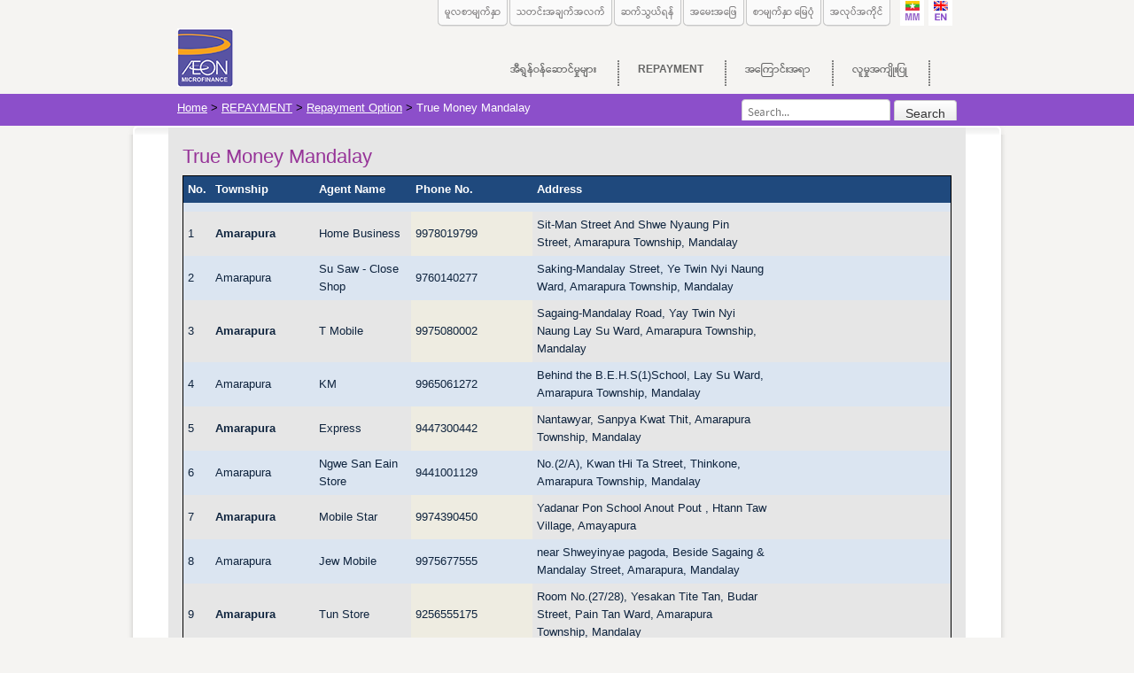

--- FILE ---
content_type: text/html; charset=utf-8
request_url: https://www.aeonmicrofinance.com.mm/mm/repayment/payment-channel/true-money-mandalay
body_size: 44779
content:
<!DOCTYPE html>
<html xml:lang="mm-mm" lang="mm-mm">
<head>
	<meta name="viewport" content="width=device-width, initial-scale=1.0">
    <!--[if lt IE 9]>
    <script src="http://html5shiv.googlecode.com/svn/trunk/html5.js"></script>
    <![endif]-->

    
    <link href="//maxcdn.bootstrapcdn.com/font-awesome/4.2.0/css/font-awesome.min.css" rel="stylesheet">
    <!--[if lt IE 9]>
    <style>
        
    </style>
    <![endif]-->
    <!--[if lt IE 8]>
    <style>
        
    </style>
    <![endif]-->
    <script>
        function closeHeaderBanner(){
    document.getElementsByClassName('header-banner')[0].style.display = 'none';
    document.getElementById('logo').style.top='10px';
}

    </script>
	<script>
  	(function(i,s,o,g,r,a,m){i['GoogleAnalyticsObject']=r;i[r]=i[r]||function(){
  	(i[r].q=i[r].q||[]).push(arguments)},i[r].l=1*new Date();a=s.createElement(o),
  	m=s.getElementsByTagName(o)[0];a.async=1;a.src=g;m.parentNode.insertBefore(a,m)
  	})(window,document,'script','//www.google-analytics.com/analytics.js','ga');
 
	ga('create', 'UA-61696906-1', 'auto');
	ga('send', 'pageview');
 
	</script>
	<base href="https://www.aeonmicrofinance.com.mm/mm/repayment/payment-channel/true-money-mandalay" />
	<meta http-equiv="content-type" content="text/html; charset=utf-8" />
	<meta name="keywords" content="AEON, Credit Card, Personal Loan, Royal Orchid Plus Platinum, Home" />
	<meta name="rights" content="Tun New Technology Company Limited" />
	<meta name="description" content="AEON Credit Service (Myanmar). Public Company Limited." />
	<meta name="generator" content="PHP, Javascript, CSS, HTML" />
	<title>True Money Mandalay - AEON Thana Sinsap (Myanmar) Public Company Limited.</title>
	<link href="/templates/aeon/favicon.ico" rel="shortcut icon" type="image/vnd.microsoft.icon" />
	<link href="https://www.aeonmicrofinance.com.mm/mm/search-result?format=opensearch" rel="search" title="Search AEON Thana Sinsap (Myanmar) Public Company Limited." type="application/opensearchdescription+xml" />
	<link href="/templates/tabulizer/css/rs_xmfz0sot.css" rel="stylesheet" type="text/css" />
	<link href="/components/com_tabulizer/assets/css/datatables/jquery.dataTables.css" rel="stylesheet" type="text/css" />
	<link href="/components/com_tabulizer/assets/css/datatables/tabulizer.dataTables.css" rel="stylesheet" type="text/css" />
	<link href="/templates/tabulizer/themes/dark.css" rel="stylesheet" type="text/css" />
	<link href="https://www.aeonmicrofinance.com.mm//templates/aeon/css/style.css" rel="stylesheet" type="text/css" />
	<link href="/media/megamenu/css/megamenu.css" rel="stylesheet" type="text/css" />
	<link href="/media/mod_falang/css/template.css" rel="stylesheet" type="text/css" />
	<style type="text/css">
#scrollToTop {
	cursor: pointer;
	font-size: 0.9em;
	position: fixed;
	text-align: center;
	z-index: 9999;
	-webkit-transition: background-color 0.2s ease-in-out;
	-moz-transition: background-color 0.2s ease-in-out;
	-ms-transition: background-color 0.2s ease-in-out;
	-o-transition: background-color 0.2s ease-in-out;
	transition: background-color 0.2s ease-in-out;

	background: #121212;
	color: #ffffff;
	border-radius: 3px;
	padding-left: 12px;
	padding-right: 12px;
	padding-top: 12px;
	padding-bottom: 12px;
	right: 20px; bottom: 20px;
}

#scrollToTop:hover {
	background: #0088cc;
	color: #ffffff;
}

#scrollToTop > img {
	display: block;
	margin: 0 auto;
}.dataTables_length { float: left; padding-right: 5px; }
.dataTables_info { float: left; padding-right: 5px; }
.dataTables_filter { float: right; padding-left: 5px; }
.dataTables_paginate { float: right; padding-left: 5px; }
div.mod_search89 input[type="search"]{ width:auto; }
	</style>
	<script type="application/json" class="joomla-script-options new">{"csrf.token":"db6aaaac20b0bbd93aec0162ac532acb","system.paths":{"root":"","base":""}}</script>
	<script src="/media/jui/js/jquery.js" type="text/javascript"></script>
	<script src="/media/jui/js/jquery-migrate.js" type="text/javascript"></script>
	<script src="/media/jui/js/jquery-noconflict.js" type="text/javascript"></script>
	<script src="/media/system/js/mootools-core.js?45d5666ebad13e9cdcae0daacfaab97d" type="text/javascript"></script>
	<script src="/media/system/js/core.js?45d5666ebad13e9cdcae0daacfaab97d" type="text/javascript"></script>
	<script src="/media/system/js/mootools-more.js?45d5666ebad13e9cdcae0daacfaab97d" type="text/javascript"></script>
	<script src="/media/system/js/caption.js?45d5666ebad13e9cdcae0daacfaab97d" type="text/javascript"></script>
	
	
	
	<script src="/media/plg_system_sl_scrolltotop/js/scrolltotop_mt.js" type="text/javascript"></script>
	<script src="/components/com_tabulizer/assets/js/jtquery.min.js" type="text/javascript"></script>
	<script src="/components/com_tabulizer/assets/js/datatables/jtquery.dataTables.min.js" type="text/javascript"></script>
	<script src="/components/com_tabulizer/assets/js/datatables/jtquery.dataTables.extensions.js" type="text/javascript"></script>
	<script src="/components/com_tabulizer/assets/js/datatables/column.filter.js" type="text/javascript"></script>
	<!--[if lt IE 9]><script src="/media/system/js/html5fallback.js?45d5666ebad13e9cdcae0daacfaab97d" type="text/javascript"></script><![endif]-->
	<script src="/media/jui/js/bootstrap.min.js?45d5666ebad13e9cdcae0daacfaab97d" type="text/javascript"></script>
	<script src="/media/megamenu/js/megamenu.js" type="text/javascript"></script>
	<script type="text/javascript">
document.addEvent('domready', function() {
	new Skyline_ScrollToTop({
		'image':		'/images/aeon/back_to_top_btn.png',
		'text':			'',
		'title':		'',
		'className':	'scrollToTop',
		'duration':		500,
		'transition':	Fx.Transitions.linear
	});
});
		if (typeof(tabulizer_datatables) == "undefined") tabulizer_datatables = [];
		jtQuery.noConflict();
		jtQuery(document).ready(function() {

            var tabulizer_datatable_id = tabulizer_datatables.length;
            tabulizer_datatables[tabulizer_datatable_id] = jtQuery("#tab_qZopIkXIXq").dataTable({"bPaginate": true,
	"bLengthChange": true,
	"bFilter": true,
	"bSort": false,
	"bInfo": true,
	"bAutoWidth": false,
	"bJQueryUI": false,
	"oLanguage": {
			"oAria": {
			    "sSortAscending": ": activate to sort column ascending",
			    "sSortDescending": ": activate to sort column descending"
			    },
			"oPaginate": {
                "sNext": "Next",
                "sPrevious": "Previous",
                "sLast": "Last",
                "sFirst": "First"
                },
            "sEmptyTable": "Table contains no data",
            "sInfo": "Showing _START_ to _END_ of total _TOTAL_ entries",
            "sInfoEmpty": "Showing 0 to 0 of 0 entries",
            "sInfoFiltered": "(filtered from _MAX_ total entries)",
            "sInfoPostFix": "",
            "sInfoThousands": ",",
            "sLengthMenu": "Show _MENU_ entries",
            "LoadingRecords": "Loading...",
            "sProcessing": "Table under processing ... please wait",
            "sSearch": "Search:",
            "sUrl": "",
            "sZeroRecords": "No records were found"
		},
	"sDom": '<"tab_top"<"tab_top_left"l><"tab_top_right"f>>rt<"tab_bottom"<"tab_bottom_left"i><"tab_bottom_right"p>>',
	"sPaginationType": "full_numbers",
	"aLengthMenu": [[5,10,25,50,100,200,-1],["5","10","25","50","100","200","All"]],
	"iDisplayLength": 5,
	"fnRowCallback": function( nRow, aData, iDisplayIndex ) {
                    
						var settings = this.fnSettings();
						var str = settings.oPreviousSearch.sSearch;
						if (str != "") {
							jtQuery('td', nRow).each( function (i) {
								this.innerHTML = searchHTML(str, aData[i]);
							} );
						}
					
                    return nRow;
                },
	"fnDrawCallback": function( ) {
                    
                // update nicescroll if present
                jtQuery( ".nicescroll_cls" ).each(function( index ) {
                    jtQuery(this).niceScroll().updateScrollBar();
                });
            
                }});
            if (typeof(exact_match) == "undefined") exact_match = [];
            exact_match[tabulizer_datatable_id] = [1];
            if (typeof(start_with_match) == "undefined") start_with_match = [];
            start_with_match[tabulizer_datatable_id] = [];
            if (typeof(comparison_match) == "undefined") comparison_match = [];
            comparison_match[tabulizer_datatable_id] = [];
            if (typeof(filter_select_data) == "undefined") filter_select_data = [];
            filter_select_data[tabulizer_datatable_id] = [];
            if (typeof(filter_range_data) == "undefined") filter_range_data = [];
            filter_range_data[tabulizer_datatable_id] = [];

                                jtQuery("#tab_qZopIkXIXq tr.tabsearch_row td").each( function (i) {
                                    var prompt_label = jtQuery(this).text();
                                    var column_ids = [1];
                                    if (column_ids.indexOf(i)>=0) {
                                        var server_side_populated = false;
                                        if (filter_select_data[tabulizer_datatable_id] != "undefined") {
                                            if (i in filter_select_data[tabulizer_datatable_id]) {
                                                jtQuery(this).html(fnCreateSelect( filter_select_data[tabulizer_datatable_id][i], tabulizer_datatable_id, i, prompt_label ));
                                                server_side_populated = true;
                                            }
                                        }
                                        if (!server_side_populated) {
                                            jtQuery(this).html(fnCreateSelect( tabulizer_datatables[tabulizer_datatable_id].fnGetColumnData(i), tabulizer_datatable_id, i, prompt_label ));
                                        }
                                    }
                                } );
                                
                            //if (typeof(column_filter_init) == "undefined") {
                            if (true) {
                                jtQuery("#tab_qZopIkXIXq tr.tabsearch_row input").focus( function () {
                                    if ( this.className == "tab_search_init" ) {
                                        this.className = "";
                                        this.value = "";
                                    }
                                } );
                                jtQuery("#tab_qZopIkXIXq tr.tabsearch_row input").blur( function (i) {
                                    var match = /tab_search_col_(\d+)_(\d+)/i.exec(this.name);
                                    var datatable_id = parseInt(match[1]);
                                    var col_id = parseInt(match[2]);
                                    if ( this.value == "" ) {
                                        this.className = "tab_search_init";
                                        this.value = columnSearchInitVals[datatable_id][col_id];
                                    }
                                } );
                                jtQuery("#tab_qZopIkXIXq tr.tabsearch_row input").keyup( function () {
                                    var match = /tab_search_col_(\d+)_(\d+)/i.exec(this.name);
                                    var datatable_id = parseInt(match[1]);
                                    var col_id = parseInt(match[2]);
                                    var treat_as_regex = false;
                                    var start_with_search = false;
                                    var smart_search = true;
                                    var comparison_data_type = false;
                                    var server_side = false;

                                    if (exact_match[datatable_id].indexOf(col_id)>=0){
                                        smart_search = false;
                                    } else if (start_with_match[datatable_id].indexOf(col_id)>=0){
                                        smart_search = false;
                                        start_with_search = true;
                                    } else if (comparison_match.length) {
                                        var comparison_search = jtQuery.grep(comparison_match[datatable_id], function(e,i){ return (e.id == col_id); });
                                        if (comparison_search.length == 1) {
                                            comparison_data_type = comparison_search[0].data_type;
                                        }
                                    }

                                    var search_value = this.value;
                                    if ((!smart_search)&&(search_value!="")) {
                                        treat_as_regex = true;
                                        if (!server_side) {
                                            if (start_with_search) {
                                                search_value = "^\s*"+search_value.replace(/[-[\]{}()*+?.,\\^$|#\s]/g, "\\$&")+"\s*";
                                            } else {
                                                search_value = "^\s*"+search_value.replace(/[-[\]{}()*+?.,\\^$|#\s]/g, "\\$&")+"\s*$";
                                            }
                                        }
                                    } else if (comparison_data_type && (search_value!="")) {
                                        treat_as_regex = comparison_data_type;
                                    }

                                    tabulizer_datatables[datatable_id].fnFilter( search_value, col_id, treat_as_regex, smart_search );
                                } );
                                jtQuery("#tab_qZopIkXIXq tr.tabsearch_row select").change( function () {
                                    var match = /tab_search_col_(\d+)_(\d+)/i.exec(this.name);
                                    var datatable_id = parseInt(match[1]);
                                    var col_id = parseInt(match[2]);
                                    var treat_as_regex = false;
                                    var start_with_search = false;
                                    var smart_search = true;
                                    var comparison_data_type = false;
                                    var server_side = false;

                                    if (exact_match[datatable_id].indexOf(col_id)>=0){
                                        smart_search = false;
                                    } else if (start_with_match[datatable_id].indexOf(col_id)>=0){
                                        smart_search = false;
                                        start_with_search = true;
                                    } else if (comparison_match.length) {
                                        var comparison_search = jtQuery.grep(comparison_match[datatable_id], function(e,i){ return (e.id == col_id); });
                                        if (comparison_search.length == 1) {
                                            comparison_data_type = comparison_search[0].data_type;
                                        }
                                    }

                                    var search_value = jtQuery(this).val();
                                    if ((!smart_search)&&(search_value!="")) {
                                      treat_as_regex = true;
                                      if (!server_side) {
                                        if (start_with_search) {
                                            search_value = "^\s*"+search_value.replace(/[-[\]{}()*+?.,\\^$|#\s]/g, "\\$&")+"\s*";
                                        } else {
                                            search_value = "^\s*"+search_value.replace(/[-[\]{}()*+?.,\\^$|#\s]/g, "\\$&")+"\s*$";
                                        }
                                      }
                                    } else if (comparison_data_type && (search_value!="")) {
                                        treat_as_regex = comparison_data_type;
                                    }

                                    tabulizer_datatables[datatable_id].fnFilter( search_value, col_id, treat_as_regex, smart_search );
                                } );
                                function preselectColumnFilter(value, datatable_id, col_id) {
                                    var treat_as_regex = false;
                                    var start_with_search = false;
                                    var smart_search = true;
                                    var server_side = false;
                                    if (exact_match[datatable_id].indexOf(col_id)>=0){
                                        smart_search = false;
                                    } else if (start_with_match[datatable_id].indexOf(col_id)>=0){
                                        smart_search = false;
                                        start_with_search = true;
                                    }
                                    var search_value = value;
                                    if ((!smart_search)&&(search_value!="")) {
                                      treat_as_regex = true;
                                      if (!server_side) {
                                        if (start_with_search) {
                                            search_value = "^\s*"+search_value.replace(/[-[\]{}()*+?.,\\^$|#\s]/g, "\\$&")+"\s*";
                                        } else {
                                            search_value = "^\s*"+search_value.replace(/[-[\]{}()*+?.,\\^$|#\s]/g, "\\$&")+"\s*$";
                                        }
                                      }
                                    }

                                    column_name = "tab_search_col_" + datatable_id + "_" + col_id;
                                    jtQuery("[name="+column_name+"]").val(value);

                                    tabulizer_datatables[datatable_id].fnFilter( search_value, col_id, treat_as_regex, smart_search );
                                }

                                column_filter_init = true;
                            }
                            		} );
jQuery(window).on('load',  function() {
				new JCaption('img.caption');
			});jQuery(function($){ initTooltips(); $("body").on("subform-row-add", initTooltips); function initTooltips (event, container) { container = container || document;$(container).find(".hasTooltip").tooltip({"html": true,"container": "body"});} });
	</script>
	<link rel="alternate" href="https://www.aeonmicrofinance.com.mm/mm/repayment/payment-channel/true-money-mandalay" hreflang="mm" />
	<link rel="alternate" href="https://www.aeonmicrofinance.com.mm/en/repayment/payment-channel/true-money-mandalay" hreflang="en" />

</head><body id="top">
    <style>
        .header-banner {
            width: auto;
            height: 65px;
            overflow: hidden;
            transition: height .5s ease;
            margin: 0px auto;
            vertical-align: middle;
            text-align: center;
            background-color: #FFFFFF;
        }
        .header-banner .close {
            display: block;
            position: absolute;
            top: -25px;
            right: 0;
            z-index: 999;
            background: #fff;
            padding: 5px 10px;
            border-radius: 0 0 0 5px;
            cursor: pointer;
        }
    </style>
<div class="header-banner">
    <span class="close" onclick="closeHeaderBanner();">X</span>
            <!--<a href="/aeon-member-mobile-application" target="_blank"><img src="https://aeonmicrofinance.com.mm/images/aeon/h_banner.png"  height="65px" style="margin-top:-1.5px;"></a>-->
            <a href="#" target="_blank"><img src="https://aeonmicrofinance.com.mm/images/aeon/h_banner_1.png"  height="65px" style="margin-top:-1.5px;"></a>
    </div>
<header id="header" class="clearfix">
    <LINK rel="shortcut icon" type="image/x-icon" href="/templates/aeon/favicon.ico"></LINK>
    <LINK rel="ico" type="image/ico" href="/templates/aeon/favicon.ico"></LINK>
    <LINK rel="shortcut icon" type="image/vnd.microsoft.icon" href="/templates/aeon/favicon.ico"></LINK>

    <div id="logo"><a href="/index.php"><img src="/templates/aeon/images/common/new-logo.png" alt="AEON"></a></div>

    <div id="hNav">
        <div id="infoNav">
            <!--top_nav1-->
                    </div>
        	<!--<div class="dt_mobileapp" style="padding: 3px 7px 5px;margin: -1px 78px;/*border: 1px solid rgba(200, 200, 200, 1);border-radius: 0px 0px 5px 5px;*/background: #FAFAFA;position: absolute;"><a href="/aeon-member-mobile-application" target="_blank"><img src="https://aeonmicrofinance.com.mm/images/aeon/h_banner_1.png" height="45px" ></img></div>--></div>

        <div id="subNav">
            <div id="contactNav">
                <!--top_nav2-->
                                    <ul class="nav menu topbtn mod-list">
<li class="item-120 default"><a href="/mm/" >မူလစာမျက်နှာ</a></li><li class="item-151"><a href="/mm/events-news" >သတင်းအချက်အလက်</a></li><li class="item-105"><a href="/mm/contact-us" >ဆက်သွယ်ရန်</a></li><li class="item-106"><a href="/mm/faq" >အမေးအဖြေ</a></li><li class="item-136"><a href="/mm/sitemap" >စာမျက်နှာ မြေပုံ</a></li><li class="item-145"><a href="/mm/component/content/?Itemid=145" >အလုပ်အကိုင်</a></li><li class="item-237"><a href="/mm/aeon-member-mobile-application" >AEON Mobile Application</a></li></ul>

                            </div>
            <div id="language">
                                    
<!-- Support of language domain from yireo  -->


<div class="mod-languages ">

    


<ul class="lang-inline">
    
        
        <!-- >>> [FREE] >>> -->
                    <li class="lang-active" dir="ltr">
                                    <a href="/mm/repayment/payment-channel/true-money-mandalay">
                                                    <img src="/media/mod_falang/images/mm.gif" alt="Myanmar" title="Myanmar" />                                                                    </a>
                            </li>
                <!-- <<< [FREE] <<< -->
    
        
        <!-- >>> [FREE] >>> -->
                    <li class="" dir="ltr">
                                    <a href="/en/repayment/payment-channel/true-money-mandalay">
                                                    <img src="/media/mod_falang/images/en.gif" alt="English (UK)" title="English (UK)" />                                                                    </a>
                            </li>
                <!-- <<< [FREE] <<< -->
    </ul>

</div>

                            </div>
        </div>
        <nav id="gNav">
            <!-- main menu -->
            
<div id="container_menu_9380892801768593555" class="sambar" data-sam="9380892801768593555">
	<div class="sambar-inner">
		<a class="btn-sambar" data-sapi="collapse" href="#container_menu_9380892801768593555">
			<span class="icon-bar"></span>
			<span class="icon-bar"></span>
			<span class="icon-bar"></span>
		</a>

<ul class="sj-megamenu  sj-megamenu-hover" data-jsapi="on">
	
	<li   class="item-101 level-1 parent">
	
<a  data-image="off" data-title="on" data-description="off" href="#"><span class="menu-title"><span>အီရွန်ဝန်ဆောင်မှုများ</span></span></a>

		<div class="sj-megamenu-child"
					>
		<ul class="submenu ">
			
	<li   class="item-130 level-2 fly-right">
	
<a  data-image="off" data-title="on" data-description="off" href="/mm/our-services/aeon-s-loan-scheme"><span class="menu-title"><span>AEON S-Loan Scheme</span></span></a></li>
	<li   class="item-220 level-2 fly-right">
	
<a  data-image="off" data-title="on" data-description="off" href="/mm/our-services/aeon-s-loan-scheme-education"><span class="menu-title"><span>AEON S-Loan Scheme (Education)</span></span></a></li>
	<li   class="item-132 level-2 fly-right">
	
<a  data-image="off" data-title="on" data-description="off" href="/mm/our-services/loan-calculation"><span class="menu-title"><span>ချေးငွေတွက်ချက်ပုံ</span></span></a></li>
	<li   class="item-133 level-2 fly-right">
	
<a  data-image="off" data-title="on" data-description="off" href="/mm/our-services/application-option"><span class="menu-title"><span>ချေးငွေလျှောက်ထားမှုနည်းလမ်း</span></span></a></li>
	<li   class="item-161 level-2 fly-right">
	
<a  data-image="off" data-title="on" data-description="off" href="/mm/our-services/aeon-application-point"><span class="menu-title"><span>ချေးငွေလျှောက်ထားရန်နေရာ</span></span></a></li></ul></div></li>
	<li   class="item-248 active level-1 parent">
	
<a  data-image="off" data-title="on" data-description="off" href="#"><span class="menu-title"><span>REPAYMENT</span></span></a>

		<div class="sj-megamenu-child"
					>
		<ul class="submenu ">
			
	<li   class="item-134 active level-2 fly-right parent">
	
<a  data-image="off" data-title="on" data-description="off" href="/mm/repayment/payment-channel"><span class="menu-title"><span>Repayment Option</span></span></a>		<div class="sj-megamenu-child"
					>
		<ul class="submenu ">
			
	<li   class="item-156 level-3 fly-right parent">
	
<a  data-image="off" data-title="on" data-description="off" href="#"><span class="menu-title"><span>Bank</span></span></a>

		<div class="sj-megamenu-child"
					>
		<ul class="submenu ">
			
	<li   class="item-157 level-4 fly-right">
	
<a  data-image="off" data-title="on" data-description="off" href="/mm/repayment/payment-channel/bank/cb-bank"><span class="menu-title"><span>CB Bank Yangon</span></span></a></li>
	<li   class="item-217 level-4 fly-right">
	
<a  data-image="off" data-title="on" data-description="off" href="/mm/repayment/payment-channel/bank/cb-bank-mandalay"><span class="menu-title"><span>CB Bank Mandalay</span></span></a></li>
	<li   class="item-158 level-4 fly-right">
	
<a  data-image="off" data-title="on" data-description="off" href="/mm/repayment/payment-channel/bank/uab-bank"><span class="menu-title"><span>UAB Bank Yangon</span></span></a></li>
	<li   class="item-159 level-4 fly-right">
	
<a  data-image="off" data-title="on" data-description="off" href="/mm/repayment/payment-channel/bank/kbz-bank"><span class="menu-title"><span>KBZ Bank Yangon</span></span></a></li>
	<li   class="item-216 level-4 fly-right">
	
<a  data-image="off" data-title="on" data-description="off" href="/mm/repayment/payment-channel/bank/kbz-bank-mandalay"><span class="menu-title"><span>KBZ Bank Mandalay</span></span></a></li>
	<li   class="item-160 level-4 fly-right">
	
<a  data-image="off" data-title="on" data-description="off" href="/mm/repayment/payment-channel/bank/aya-bank"><span class="menu-title"><span>AYA Bank Yangon</span></span></a></li>
	<li   class="item-183 level-4 fly-right">
	
<a  data-image="off" data-title="on" data-description="off" href="/mm/repayment/payment-channel/bank/agd-bank"><span class="menu-title"><span>AGD Bank</span></span></a></li>
	<li   class="item-218 level-4 fly-right">
	
<a  data-image="off" data-title="on" data-description="off" href="/mm/repayment/payment-channel/bank/agd-bank-mandalay"><span class="menu-title"><span>AGD Bank Mandalay</span></span></a></li>
	<li   class="item-225 level-4 fly-right">
	
<a  data-image="off" data-title="on" data-description="off" href="/mm/repayment/payment-channel/bank/mab-branch-list-ygn"><span class="menu-title"><span>MAB Branch List of Yangon</span></span></a></li>
	<li   class="item-226 level-4 fly-right">
	
<a  data-image="off" data-title="on" data-description="off" href="/mm/repayment/payment-channel/bank/mab-branch-mdy"><span class="menu-title"><span>MAB Branch List of Mandalay </span></span></a></li></ul></div></li>
	<li   class="item-202 level-3 fly-right parent">
	
<a  data-image="off" data-title="on" data-description="off" href="#"><span class="menu-title"><span>Repayment by Mobile Banking</span></span></a>

		<div class="sj-megamenu-child"
					>
		<ul class="submenu ">
			
	<li   class="item-256 level-4 fly-right">
	
<a  data-image="off" data-title="on" data-description="off" href="/mm/repayment/payment-channel/repayment-by-mobile-banking/kbz-bank-mobile-banking-services"><span class="menu-title"><span>KBZ Bank Mobile Banking Services</span></span></a></li>
	<li   class="item-257 level-4 fly-right">
	
<a  data-image="off" data-title="on" data-description="off" href="/mm/repayment/payment-channel/repayment-by-mobile-banking/wave-money-application"><span class="menu-title"><span>Wave Money Application</span></span></a></li>
	<li   class="item-258 level-4 fly-right">
	
<a  data-image="off" data-title="on" data-description="off" href="/mm/repayment/payment-channel/repayment-by-mobile-banking/true-money-application"><span class="menu-title"><span>True Money Application</span></span></a></li>
	<li   class="item-260 level-4 fly-right">
	
<a  data-image="off" data-title="on" data-description="off" href="/mm/repayment/payment-channel/repayment-by-mobile-banking/nearme-application"><span class="menu-title"><span>Near Me Application</span></span></a></li>
	<li   class="item-262 level-4 fly-right">
	
<a  data-image="off" data-title="on" data-description="off" href="/mm/repayment/payment-channel/repayment-by-mobile-banking/uab-online-banking"><span class="menu-title"><span>UAB Online Banking</span></span></a></li>
	<li   class="item-268 level-4 fly-right">
	
<a  data-image="off" data-title="on" data-description="off" href="/mm/repayment/payment-channel/repayment-by-mobile-banking/kbz-mobile-banking-kbzpay"><span class="menu-title"><span>KBZ Mobile Banking &amp; KBZPay</span></span></a></li>
	<li   class="item-255 level-4 fly-right">
	
<a  data-image="off" data-title="on" data-description="off" href="/mm/repayment/payment-channel/repayment-by-mobile-banking/cb-pay-application-services"><span class="menu-title"><span>CB Pay Application Services</span></span></a></li>
	<li   class="item-204 level-4 fly-right">
	
<a  data-image="off" data-title="on" data-description="off" href="/mm/repayment/payment-channel/repayment-by-mobile-banking/aya-bank-mobile-banking-services"><span class="menu-title"><span>AYA Bank Mobile Banking Services</span></span></a></li>
	<li   class="item-277 level-4 fly-right">
	
<a  data-image="off" data-title="on" data-description="off" href="/mm/repayment/payment-channel/repayment-by-mobile-banking/aya-pay-mobile-banking-service"><span class="menu-title"><span>AYA PAY Mobile Banking Service</span></span></a></li>
	<li   class="item-276 level-4 fly-right">
	
<a  data-image="off" data-title="on" data-description="off" href="/mm/repayment/payment-channel/repayment-by-mobile-banking/one-pay-mobile-banking-services"><span class="menu-title"><span>One Pay Mobile Banking Services</span></span></a></li></ul></div></li>
	<li   class="item-246 level-3 fly-right">
	
<a  data-image="off" data-title="on" data-description="off" href="/mm/repayment/payment-channel/wave-money-yangon"><span class="menu-title"><span>Wave Money Yangon</span></span></a></li>
	<li   class="item-247 level-3 fly-right">
	
<a  data-image="off" data-title="on" data-description="off" href="/mm/repayment/payment-channel/wave-money-mandalay"><span class="menu-title"><span>Wave Money Mandalay</span></span></a></li>
	<li   class="item-228 level-3 fly-right">
	
<a  data-image="off" data-title="on" data-description="off" href="/mm/repayment/payment-channel/true-money-yangon"><span class="menu-title"><span>True Money Yangon</span></span></a></li>
	<li   class="item-219 current active level-3 fly-right">
	
<a  data-image="off" data-title="on" data-description="off" href="/mm/repayment/payment-channel/true-money-mandalay"><span class="menu-title"><span>True Money Mandalay</span></span></a></li>
	<li   class="item-250 level-3 fly-right">
	
<a  data-image="off" data-title="on" data-description="off" href="/mm/repayment/payment-channel/pay-here-and-near-me-yangon"><span class="menu-title"><span>Near Me Ygn</span></span></a></li>
	<li   class="item-251 level-3 fly-right">
	
<a  data-image="off" data-title="on" data-description="off" href="/mm/repayment/payment-channel/pay-here-and-near-me-mdy"><span class="menu-title"><span>Near Me Mdy</span></span></a></li>
	<li   class="item-274 level-3 fly-right">
	
<a  data-image="off" data-title="on" data-description="off" href="/mm/repayment/payment-channel/one-pay-yangon"><span class="menu-title"><span>One Pay Yangon</span></span></a></li>
	<li   class="item-275 level-3 fly-right">
	
<a  data-image="off" data-title="on" data-description="off" href="/mm/repayment/payment-channel/one-pay-mandalay"><span class="menu-title"><span>One Pay Mandalay</span></span></a></li></ul></div></li></ul></div></li>
	<li   class="item-137 level-1 parent">
	
<a  data-image="off" data-title="on" data-description="off" href="#"><span class="menu-title"><span>အကြောင်းအရာ</span></span></a>

		<div class="sj-megamenu-child"
					>
		<ul class="submenu ">
			
	<li   class="item-167 level-2 fly-right parent">
	
<a  data-image="off" data-title="on" data-description="off" href="/mm/about-us/about-aeon"><span class="menu-title"><span>About AEON</span></span></a>		<div class="sj-megamenu-child"
					>
		<ul class="submenu ">
			
	<li   class="item-279 level-3 fly-right">
	
<a  data-image="off" data-title="on" data-description="off" href="/mm/about-us/about-aeon/our-purpose"><span class="menu-title"><span>Our Purpose</span></span></a></li>
	<li   class="item-280 level-3 fly-right">
	
<a  data-image="off" data-title="on" data-description="off" href="/mm/about-us/about-aeon/aeon-group-future-vision"><span class="menu-title"><span>AEON Group Future Vision</span></span></a></li>
	<li   class="item-166 level-3 fly-right">
	
<a  data-image="off" data-title="on" data-description="off" href="https://www.aeon.info/sp/en/aboutaeon/history.html" target="_blank"><span class="menu-title"><span>History</span></span></a>

</li>
	<li   class="item-165 level-3 fly-right">
	
<a  data-image="off" data-title="on" data-description="off" href="/mm/about-us/about-aeon/group-profile"><span class="menu-title"><span>Group Profile</span></span></a></li>
	<li   class="item-171 level-3 fly-right">
	
<a  data-image="off" data-title="on" data-description="off" href="/mm/about-us/about-aeon/our-promise-to-our-customers"><span class="menu-title"><span>Our Promise to Our Customers</span></span></a></li>
	<li   class="item-173 level-3 fly-right parent">
	
<a  data-image="off" data-title="on" data-description="off" href="#"><span class="menu-title"><span>Its Partners and AEON</span></span></a>

		<div class="sj-megamenu-child"
					>
		<ul class="submenu ">
			
	<li   class="item-174 level-4 fly-right">
	
<a  data-image="off" data-title="on" data-description="off" href="/mm/about-us/about-aeon/2015-02-10-15-58-25/the-local-community-and-aeon"><span class="menu-title"><span>The Local Community and AEON</span></span></a></li>
	<li   class="item-175 level-4 fly-right">
	
<a  data-image="off" data-title="on" data-description="off" href="/mm/about-us/about-aeon/2015-02-10-15-58-25/its-business-partners-and-aeon"><span class="menu-title"><span>Its Business Partners and AEON</span></span></a></li>
	<li   class="item-176 level-4 fly-right">
	
<a  data-image="off" data-title="on" data-description="off" href="/mm/about-us/about-aeon/2015-02-10-15-58-25/its-shareholders-and-aeon"><span class="menu-title"><span>Its Shareholders and AEON</span></span></a></li></ul></div></li></ul></div></li>
	<li   class="item-172 level-2 fly-right parent">
	
<a  data-image="off" data-title="on" data-description="off" href="#"><span class="menu-title"><span>About AEON Financial Service</span></span></a>

		<div class="sj-megamenu-child"
					>
		<ul class="submenu ">
			
	<li   class="item-180 level-3 fly-right">
	
<a  data-image="off" data-title="on" data-description="off" href="https://www.aeonfinancial.co.jp/en/corp/about/" target="_blank"><span class="menu-title"><span>Corporate Data</span></span></a>

</li>
	<li   class="item-181 level-3 fly-right">
	
<a  data-image="off" data-title="on" data-description="off" href="https://www.aeonfinancial.co.jp/en/corp/history/" target="_blank"><span class="menu-title"><span>Corporate History</span></span></a>

</li>
	<li   class="item-169 level-3 fly-right">
	
<a  data-image="off" data-title="on" data-description="off" href="https://www.aeonfinancial.co.jp/en/corp/overseas/" target="_blank"><span class="menu-title"><span>Overseas Operations</span></span></a>

</li>
	<li   class="item-140 level-3 fly-right">
	
<a  data-image="off" data-title="on" data-description="off" href="/mm/about-us/2015-02-10-10-24-52/world-wide-network"><span class="menu-title"><span>World Wide AEON Network</span></span></a></li></ul></div></li>
	<li   class="item-139 level-2 fly-right">
	
<a  data-image="off" data-title="on" data-description="off" href="/mm/about-us/corporate-history"><span class="menu-title"><span>AEON Microfinance (Myanmar) အကြောင်း</span></span></a></li>
	<li   class="item-182 level-2 fly-right">
	
<a  data-image="off" data-title="on" data-description="off" href="/mm/about-us/major-group-companies"><span class="menu-title"><span>Major group companies</span></span></a></li></ul></div></li>
	<li   class="item-144 level-1">
	
<a  data-image="off" data-title="on" data-description="off" href="/mm/csr-activity"><span class="menu-title"><span>လူမှုအကျိုးပြု</span></span></a></li>
	<li   class="item-201 level-1">
	
<a  data-image="off" data-title="on" data-description="off" href="/mm/events-n-news"><span class="menu-title"><span>Events &amp; News</span></span></a></li></ul>
	</div>
</div>


        </nav>
    </div>
    <!-- / header -->
</header>
<div id="upper">
    <div id="upperBox">
        <div id="topicpath">
             <div class = "breadcrumbs" >
<a href="/mm/" class="pathway">Home</a> &gt; <a href="#" class="pathway">REPAYMENT</a> &gt; <a href="/mm/repayment/payment-channel" class="pathway">Repayment Option</a> &gt; <span>True Money Mandalay</span></div>
 
        </div>
        <!-- search -->
        <div class="search mod_search89">
	<form action="/mm/repayment/payment-channel/true-money-mandalay" method="post" class="form-inline" role="search">
		<label for="mod-search-searchword89" class="element-invisible">Search...</label> <input name="searchword" id="mod-search-searchword89" maxlength="200"  class="inputbox search-query input-medium" type="search" size="20" placeholder="Search..." /> <button class="button btn btn-primary" onclick="this.form.searchword.focus();">Search</button>		<input type="hidden" name="task" value="search" />
		<input type="hidden" name="option" value="com_search" />
		<input type="hidden" name="Itemid" value="200" />
	</form>
</div>

    </div>
    <!-- / upper -->
</div>
<div id="banner">
        <!-- / slideshow -->
</div>
<!-- mobile banner -->
<div id="mbanner">
    </div>
<!-- end mobile banner -->
<div id="containerTop"></div>
<div id="container">
    <div id="containerBot">
        <div id="content" class="clearfix">
            
            <article class="clearfix">
                                <div id="group">
                    
                    <div id="group1" class="clearfix">
                    				                        <div id="privilege">
                                                            <div id="maincontent">
                                    <div id="system-message-container">
	</div>

                                    <div class="item-page" itemscope itemtype="https://schema.org/Article">
	<meta itemprop="inLanguage" content="mm-MM" />
	
		
			<div class="page-header">
		<h2 itemprop="headline">
			True Money Mandalay		</h2>
							</div>
					
		
	
	
		
								<div itemprop="articleBody">
		<table id="tab_qZopIkXIXq" class="tabtable-rs_xmfz0sot  " data-ruleset="rs_xmfz0sot.xml:rs_xmfz0sot"><thead><tr class="tabrow tr_ht1"><td class="tabcol">No.</td><td class="tabcol  tabcustom1">Township</td><td class="tabcol">Agent Name</td><td class="tabcol  tabcustom2">Phone No.</td><td class="tabcol">Address </td><td class="tabcol"></td></tr>
<tr class="tabrow tabsearch_row tr_ze"><td class="tabcol"></td><td class="tabcol  tabcustom1"></td><td class="tabcol"></td><td class="tabcol  tabcustom2"></td><td class="tabcol"></td><td class="tabcol"></td></tr>
</thead><tbody><tr class="tabrow "><td class="tabcol">1</td><td class="tabcol  tabcustom1">Amarapura</td><td class="tabcol">Home Business</td><td class="tabcol  tabcustom2">9978019799</td><td class="tabcol">Sit-Man Street And Shwe Nyaung Pin Street, Amarapura Township, Mandalay</td><td class="tabcol"></td></tr>
<tr class="tabrow tr_ze"><td class="tabcol">2</td><td class="tabcol  tabcustom1">Amarapura</td><td class="tabcol">Su Saw - Close Shop</td><td class="tabcol  tabcustom2">9760140277</td><td class="tabcol">Saking-Mandalay Street, Ye Twin Nyi Naung Ward,  Amarapura Township, Mandalay</td><td class="tabcol"></td></tr>
<tr class="tabrow "><td class="tabcol">3</td><td class="tabcol  tabcustom1">Amarapura</td><td class="tabcol">T Mobile</td><td class="tabcol  tabcustom2">9975080002</td><td class="tabcol">Sagaing-Mandalay Road, Yay Twin Nyi Naung Lay Su Ward, Amarapura Township, Mandalay</td><td class="tabcol"></td></tr>
<tr class="tabrow tr_ze"><td class="tabcol">4</td><td class="tabcol  tabcustom1">Amarapura</td><td class="tabcol">KM</td><td class="tabcol  tabcustom2">9965061272</td><td class="tabcol">Behind the B.E.H.S(1)School, Lay Su Ward,  Amarapura Township, Mandalay</td><td class="tabcol"></td></tr>
<tr class="tabrow "><td class="tabcol">5</td><td class="tabcol  tabcustom1">Amarapura</td><td class="tabcol">Express</td><td class="tabcol  tabcustom2">9447300442</td><td class="tabcol">Nantawyar, Sanpya Kwat Thit, Amarapura Township, Mandalay</td><td class="tabcol"></td></tr>
<tr class="tabrow tr_ze"><td class="tabcol">6</td><td class="tabcol  tabcustom1">Amarapura</td><td class="tabcol">Ngwe San Eain Store</td><td class="tabcol  tabcustom2">9441001129</td><td class="tabcol">No.(2/A), Kwan tHi Ta Street, Thinkone, Amarapura Township, Mandalay</td><td class="tabcol"></td></tr>
<tr class="tabrow "><td class="tabcol">7</td><td class="tabcol  tabcustom1">Amarapura</td><td class="tabcol">Mobile Star </td><td class="tabcol  tabcustom2">9974390450</td><td class="tabcol">Yadanar Pon School Anout Pout , Htann Taw Village, Amayapura</td><td class="tabcol"></td></tr>
<tr class="tabrow tr_ze"><td class="tabcol">8</td><td class="tabcol  tabcustom1">Amarapura</td><td class="tabcol">Jew Mobile</td><td class="tabcol  tabcustom2">9975677555</td><td class="tabcol">near Shweyinyae pagoda, Beside Sagaing & Mandalay Street, Amarapura, Mandalay</td><td class="tabcol"></td></tr>
<tr class="tabrow "><td class="tabcol">9</td><td class="tabcol  tabcustom1">Amarapura</td><td class="tabcol">Tun Store</td><td class="tabcol  tabcustom2">9256555175</td><td class="tabcol">Room No.(27/28), Yesakan Tite Tan, Budar Street, Pain Tan Ward, Amarapura Township, Mandalay</td><td class="tabcol"></td></tr>
<tr class="tabrow tr_ze"><td class="tabcol">10</td><td class="tabcol  tabcustom1">Amarapura</td><td class="tabcol">Kaung Htet Hushei</td><td class="tabcol  tabcustom2">9444469097</td><td class="tabcol">YGN-MDY Road, South of Mandalar Collage, Amarapura Township, Mandalay</td><td class="tabcol"></td></tr>
<tr class="tabrow "><td class="tabcol">11</td><td class="tabcol  tabcustom1">Amarapura</td><td class="tabcol">Yadanarpone Thama shop</td><td class="tabcol  tabcustom2">9265512262</td><td class="tabcol">Yadanarpone School, Amarapura Township, Mandalay</td><td class="tabcol"></td></tr>
<tr class="tabrow tr_ze"><td class="tabcol">12</td><td class="tabcol  tabcustom1">Amarapura</td><td class="tabcol">Hnin Pale</td><td class="tabcol  tabcustom2">9790107818</td><td class="tabcol">TharyarKone, In Front of Shanlaykyoe, Amarapura Township, Mandalay</td><td class="tabcol"></td></tr>
<tr class="tabrow "><td class="tabcol">13</td><td class="tabcol  tabcustom1">Amarapura</td><td class="tabcol">Thein Store</td><td class="tabcol  tabcustom2">9779231747</td><td class="tabcol">No.(ADB/2), Myanmar Timber Enterprise, Hman Tan Quarter, Amarapura Township, Mandalay</td><td class="tabcol"></td></tr>
<tr class="tabrow tr_ze"><td class="tabcol">14</td><td class="tabcol  tabcustom1">Amarapura</td><td class="tabcol">Nagar Ni</td><td class="tabcol  tabcustom2">943148542</td><td class="tabcol">Mhankann Toe Chae (1),  Amarapura Township, Mandalay</td><td class="tabcol"></td></tr>
<tr class="tabrow "><td class="tabcol">15</td><td class="tabcol  tabcustom1">Amarapura</td><td class="tabcol">Mobile Star </td><td class="tabcol  tabcustom2">9422300034</td><td class="tabcol">Yadanarbon University, Near Friend Cafe, Amarapura Township, Mandalay</td><td class="tabcol"></td></tr>
<tr class="tabrow tr_ze"><td class="tabcol">16</td><td class="tabcol  tabcustom1">Amarapura</td><td class="tabcol">Aye Hlaing Thein Timber </td><td class="tabcol  tabcustom2">9402689035</td><td class="tabcol">Myanmar Timber, Employe Housing, Amarapura Township, Mandalay</td><td class="tabcol"></td></tr>
<tr class="tabrow "><td class="tabcol">17</td><td class="tabcol  tabcustom1">Amarapura</td><td class="tabcol">Shwe Bo Store </td><td class="tabcol  tabcustom2">9973853355</td><td class="tabcol">Infront of Yadanabon University, Amarapura Township, Mandalay</td><td class="tabcol"></td></tr>
<tr class="tabrow tr_ze"><td class="tabcol">18</td><td class="tabcol  tabcustom1">Amarapura</td><td class="tabcol">Classic Mobile</td><td class="tabcol  tabcustom2">9780222866</td><td class="tabcol">Sagaing-Mandalay Road, Myay Pae Tan Ward, Amarapura Township, Mandalay</td><td class="tabcol"></td></tr>
<tr class="tabrow "><td class="tabcol">19</td><td class="tabcol  tabcustom1">Amarapura</td><td class="tabcol">Thanzin Store</td><td class="tabcol  tabcustom2">9971116043</td><td class="tabcol">Near China Temple, Shaetawpyay Ward, Amarapura Township, Mandalay</td><td class="tabcol"></td></tr>
<tr class="tabrow tr_ze"><td class="tabcol">20</td><td class="tabcol  tabcustom1">Amarapura</td><td class="tabcol">Mya Wut Yi Store </td><td class="tabcol  tabcustom2">9977344427</td><td class="tabcol">No.(L/M), Yadanarpon University Compound, Infront of Restaurant, Amarapura Township, Mandalay</td><td class="tabcol"></td></tr>
<tr class="tabrow "><td class="tabcol">21</td><td class="tabcol  tabcustom1">Amarapura</td><td class="tabcol">Nan Myot Taw  </td><td class="tabcol  tabcustom2">92007565</td><td class="tabcol">No.(4/69), Asia Bank Street, Between of Sein Pan and Cherry Street, Nandawyar Model Ward, Mhan Tan 2, Amarapura Township, Mandalay</td><td class="tabcol"></td></tr>
<tr class="tabrow tr_ze"><td class="tabcol">22</td><td class="tabcol  tabcustom1">Aungmyaythazan</td><td class="tabcol">Myat Zabu Kyaw Store</td><td class="tabcol  tabcustom2">9691155657</td><td class="tabcol">87 Street, Between 23 Street and 24 Street, Aungmyaytharzan Township, Mandalay</td><td class="tabcol"></td></tr>
<tr class="tabrow "><td class="tabcol">23</td><td class="tabcol  tabcustom1">Aungmyaythazan</td><td class="tabcol">Swan Mobile</td><td class="tabcol  tabcustom2">9456797456</td><td class="tabcol">Mandalay - Myitkyinar Road, Aungmyaythazan Township, Mandalay</td><td class="tabcol"></td></tr>
<tr class="tabrow tr_ze"><td class="tabcol">24</td><td class="tabcol  tabcustom1">Aungmyaythazan</td><td class="tabcol">Khing Myint Mo</td><td class="tabcol  tabcustom2">9402697201</td><td class="tabcol">19 Street, Between 57 Street and 58 Street, Aungmyaytharzan Township, Mandalay</td><td class="tabcol"></td></tr>
<tr class="tabrow "><td class="tabcol">25</td><td class="tabcol  tabcustom1">Aungmyaythazan</td><td class="tabcol">Yan Myo Aung Store</td><td class="tabcol  tabcustom2">9691159715</td><td class="tabcol">19 Street, Between 62 Street & 63 Street, Aungmyaythazan Township, Mandalay</td><td class="tabcol"></td></tr>
<tr class="tabrow tr_ze"><td class="tabcol">26</td><td class="tabcol  tabcustom1">Aungmyaythazan</td><td class="tabcol">Aung Ta Gon Mobile Shop</td><td class="tabcol  tabcustom2">9693155150</td><td class="tabcol">19 Street, Between 86 Street and 87 Street,  Aungmyaythazan Township, Mandalay</td><td class="tabcol"></td></tr>
<tr class="tabrow "><td class="tabcol">27</td><td class="tabcol  tabcustom1">Aungmyaythazan</td><td class="tabcol">Lin</td><td class="tabcol  tabcustom2">9792002305</td><td class="tabcol">19 Street, Between 61 & 62 Street, Aungmyaytharzan Township, Mandalay</td><td class="tabcol"></td></tr>
<tr class="tabrow tr_ze"><td class="tabcol">28</td><td class="tabcol  tabcustom1">Aungmyaythazan</td><td class="tabcol">Anycall 19 Street Mobile Sale and Service</td><td class="tabcol  tabcustom2">9790131381</td><td class="tabcol">Corner of 19 Street and 63 Street, Aungmyaythazan Township, Mandalay</td><td class="tabcol"></td></tr>
<tr class="tabrow "><td class="tabcol">29</td><td class="tabcol  tabcustom1">Aungmyaythazan</td><td class="tabcol">Shwe Htate Tan Cafe</td><td class="tabcol  tabcustom2">9444006813</td><td class="tabcol">80 Street, Between 11 Street & 12 Street, Aungmyaytharzan Township, Mandalay</td><td class="tabcol"></td></tr>
<tr class="tabrow tr_ze"><td class="tabcol">30</td><td class="tabcol  tabcustom1">Aungmyaythazan</td><td class="tabcol">Su Myat Thu</td><td class="tabcol  tabcustom2">9454677131</td><td class="tabcol">Corner of 86 Street & 15 Street, Pyi Lone Chan Thar Ward, Aungmyaythazan Township, Mandalay</td><td class="tabcol"></td></tr>
<tr class="tabrow "><td class="tabcol">31</td><td class="tabcol  tabcustom1">Aungmyaythazan</td><td class="tabcol">Academy Vision</td><td class="tabcol  tabcustom2">9692441614</td><td class="tabcol">19 Street, Between 80 Street & 81 Street, Maygagiri 146 Ward, Aungmyaytharzan Township, Mandalay</td><td class="tabcol"></td></tr>
<tr class="tabrow tr_ze"><td class="tabcol">32</td><td class="tabcol  tabcustom1">Aungmyaythazan</td><td class="tabcol">Theingi Store</td><td class="tabcol  tabcustom2">9422772887</td><td class="tabcol">22 and 23 Street, Between 84 Street and 85 Street, Aungmyaytharzan Township, Mandalay</td><td class="tabcol"></td></tr>
<tr class="tabrow "><td class="tabcol">33</td><td class="tabcol  tabcustom1">Aungmyaythazan</td><td class="tabcol">Tet Khit Store</td><td class="tabcol  tabcustom2">9445825886</td><td class="tabcol">76 st, Between 9 x 10, AMTZ, Mdy..</td><td class="tabcol"></td></tr>
<tr class="tabrow tr_ze"><td class="tabcol">34</td><td class="tabcol  tabcustom1">Aungmyaythazan</td><td class="tabcol">Ngwe Hlaing Phone Shop</td><td class="tabcol  tabcustom2">9760132991</td><td class="tabcol">76 Street, Between 1 Street and 2 Street, Aungmyaytharzan Township, Mandalay</td><td class="tabcol"></td></tr>
<tr class="tabrow "><td class="tabcol">35</td><td class="tabcol  tabcustom1">Aungmyaythazan</td><td class="tabcol">Taw Win Grocery</td><td class="tabcol  tabcustom2">9797566778</td><td class="tabcol">86 Street, Between 17 Street and 18 Street,  Aungmyaythazan Township, Mandalay</td><td class="tabcol"></td></tr>
<tr class="tabrow tr_ze"><td class="tabcol">36</td><td class="tabcol  tabcustom1">Aungmyaythazan</td><td class="tabcol">Pyae Pyae</td><td class="tabcol  tabcustom2">9790999347</td><td class="tabcol">89 Street, Between 12 Street and 14 Street,  Aungmyaythazan Township, Mandalay</td><td class="tabcol"></td></tr>
<tr class="tabrow "><td class="tabcol">37</td><td class="tabcol  tabcustom1">Aungmyaythazan</td><td class="tabcol">Thi Han</td><td class="tabcol  tabcustom2">9798873735</td><td class="tabcol">21 and 22 Street, Between 86 Street and 87 Street, Aungmyaytharzan Township, Mandalay</td><td class="tabcol"></td></tr>
<tr class="tabrow tr_ze"><td class="tabcol">38</td><td class="tabcol  tabcustom1">Aungmyaythazan</td><td class="tabcol">Moe Htet Yan  Mobile </td><td class="tabcol  tabcustom2">9975241988</td><td class="tabcol">82 Street, Between 15 & 16 Street, Aungmyaythazan Township, Mandalay</td><td class="tabcol"></td></tr>
<tr class="tabrow "><td class="tabcol">39</td><td class="tabcol  tabcustom1">Aungmyaythazan</td><td class="tabcol">Thit San</td><td class="tabcol  tabcustom2">9899992507</td><td class="tabcol">19 Street, Between 90 Street and 91 Street,  Aungmyaythazan Township, Mandalay</td><td class="tabcol"></td></tr>
<tr class="tabrow tr_ze"><td class="tabcol">40</td><td class="tabcol  tabcustom1">Aungmyaythazan</td><td class="tabcol">Nawarat Store</td><td class="tabcol  tabcustom2">9760138821</td><td class="tabcol">11 Street, Between 81 Street and 86 Street,  Aungmyaythazan Township, Mandalay</td><td class="tabcol"></td></tr>
<tr class="tabrow "><td class="tabcol">41</td><td class="tabcol  tabcustom1">Aungmyaythazan</td><td class="tabcol">Kaung Htet-2 Pharmacy shop </td><td class="tabcol  tabcustom2">9259933757</td><td class="tabcol">22 Street, Corner of 83 Street, Aungmyaytharzan Township, Mandalay</td><td class="tabcol"></td></tr>
<tr class="tabrow tr_ze"><td class="tabcol">42</td><td class="tabcol  tabcustom1">Aungmyaythazan</td><td class="tabcol">Zaw Gyi</td><td class="tabcol  tabcustom2">9691155641</td><td class="tabcol">21 Street, Between 81 Street and 82 Street,  Aungmyaythazan Township, Mandalay</td><td class="tabcol"></td></tr>
<tr class="tabrow "><td class="tabcol">43</td><td class="tabcol  tabcustom1">Aungmyaythazan</td><td class="tabcol">Shwe War Myay Mobile</td><td class="tabcol  tabcustom2">9790131890</td><td class="tabcol">76 Street, Between 4 Street and 5 Street, Aungmyaytharzan Township, Mandalay</td><td class="tabcol"></td></tr>
<tr class="tabrow tr_ze"><td class="tabcol">44</td><td class="tabcol  tabcustom1">Aungmyaythazan</td><td class="tabcol">Daw Ni Ni Tin</td><td class="tabcol  tabcustom2">9400177144</td><td class="tabcol">80 Street & 8 Street, Ooyinkone Ward, North Ooyinkone Kyaung Tite,  Aungmyaythazan Township, Mandalay</td><td class="tabcol"></td></tr>
<tr class="tabrow "><td class="tabcol">45</td><td class="tabcol  tabcustom1">Aungmyaythazan</td><td class="tabcol">Myat Thaw Khit</td><td class="tabcol  tabcustom2">9790787100</td><td class="tabcol">Aung Chan Thar Village, Near GTC University, Aungmyaytharzan Township, Mandalay</td><td class="tabcol"></td></tr>
<tr class="tabrow tr_ze"><td class="tabcol">46</td><td class="tabcol  tabcustom1">Aungmyaythazan</td><td class="tabcol">Aung Kaung Su </td><td class="tabcol  tabcustom2">9693203173</td><td class="tabcol">86 Street, Garden Koung Quarter, Aungmyaythazan Township, Mandalay</td><td class="tabcol"></td></tr>
<tr class="tabrow "><td class="tabcol">47</td><td class="tabcol  tabcustom1">Aungmyaythazan</td><td class="tabcol">Ngway Hnin Aye</td><td class="tabcol  tabcustom2">9695648745</td><td class="tabcol">No.(5), Between 23 Street & 24 Street, 86 Street, Police Station, Aungmyaythazan Township, Mandalay</td><td class="tabcol"></td></tr>
<tr class="tabrow tr_ze"><td class="tabcol">48</td><td class="tabcol  tabcustom1">Aungmyaythazan</td><td class="tabcol">Aung Myin Thu</td><td class="tabcol  tabcustom2">9790131121</td><td class="tabcol">52 Street, Between 14 Street and 15 Street, Aungmyaytharzan Township, Mandalay</td><td class="tabcol"></td></tr>
<tr class="tabrow "><td class="tabcol">49</td><td class="tabcol  tabcustom1">Aungmyaythazan</td><td class="tabcol">Mobile U Shan</td><td class="tabcol  tabcustom2">9790194397</td><td class="tabcol">NA, 19 street Aung Mingalr pagoda, Aungmyaythazan, Aungmyaythazan, Mandalay</td><td class="tabcol"></td></tr>
<tr class="tabrow tr_ze"><td class="tabcol">50</td><td class="tabcol  tabcustom1">Aungmyaythazan</td><td class="tabcol">M2T(Mobile)</td><td class="tabcol  tabcustom2">9760115457</td><td class="tabcol">NA, 22 Street, Between 80Street and 81 Street, Aungmyaythazan, Aungmyaythazan, Mandalay</td><td class="tabcol"></td></tr>
<tr class="tabrow "><td class="tabcol">51</td><td class="tabcol  tabcustom1">Aungmyaythazan</td><td class="tabcol">Mobile Mother</td><td class="tabcol  tabcustom2">9457463562</td><td class="tabcol">62 Street, Between 19 Street and 20 Street, Aungmyaytharzan Township, Mandalay</td><td class="tabcol"></td></tr>
<tr class="tabrow tr_ze"><td class="tabcol">52</td><td class="tabcol  tabcustom1">Aungmyaythazan</td><td class="tabcol">Friend Ticket</td><td class="tabcol  tabcustom2">9950848719</td><td class="tabcol">19 Street, Between 64 Street and 63 Street, Aungmyaytharzan Township, Mandalay</td><td class="tabcol"></td></tr>
<tr class="tabrow "><td class="tabcol">53</td><td class="tabcol  tabcustom1">Aungmyaythazan</td><td class="tabcol">Aung Grocery</td><td class="tabcol  tabcustom2">9798961450</td><td class="tabcol">86 Street, Between 23 Street and 24 Street, Aungmyaytharzan Township, Mandalay</td><td class="tabcol"></td></tr>
<tr class="tabrow tr_ze"><td class="tabcol">54</td><td class="tabcol  tabcustom1">Aungmyaythazan</td><td class="tabcol">Aung thaYa Phu  Pawn</td><td class="tabcol  tabcustom2">9404045755</td><td class="tabcol">No.202, 81 Street, Between 18 Street and 19 Street, Aungmyaytharzan Township, Mandalay</td><td class="tabcol"></td></tr>
<tr class="tabrow "><td class="tabcol">55</td><td class="tabcol  tabcustom1">Aungmyaythazan</td><td class="tabcol">Own Business</td><td class="tabcol  tabcustom2">9797814278</td><td class="tabcol">Building 34, Room 1, Corner of 66 street and 16 street, Aungmyaytharzan Township, Mandalay</td><td class="tabcol"></td></tr>
<tr class="tabrow tr_ze"><td class="tabcol">56</td><td class="tabcol  tabcustom1">Aungmyaythazan</td><td class="tabcol">Mya Kan Thar</td><td class="tabcol  tabcustom2">9443059627</td><td class="tabcol">89 Street, Between 18 Street & 19 Street, Aungmyaythazan Township, Mandalay</td><td class="tabcol"></td></tr>
<tr class="tabrow "><td class="tabcol">57</td><td class="tabcol  tabcustom1">Aungmyaythazan</td><td class="tabcol">Ok Kyaw Store </td><td class="tabcol  tabcustom2">9977965841</td><td class="tabcol">Corner of 66 and 12 Street, Aungmyaythazan Township, Mandalay</td><td class="tabcol"></td></tr>
<tr class="tabrow tr_ze"><td class="tabcol">58</td><td class="tabcol  tabcustom1">Aungmyaythazan</td><td class="tabcol">D Hlaing Mobile </td><td class="tabcol  tabcustom2">9440301377</td><td class="tabcol">Infront of Mandalay Hill, South , Aungmyaythazan Township,Mandalay</td><td class="tabcol"></td></tr>
<tr class="tabrow "><td class="tabcol">59</td><td class="tabcol  tabcustom1">Aungmyaythazan</td><td class="tabcol">Ngwe Hlaing Mobile</td><td class="tabcol  tabcustom2">9964181198</td><td class="tabcol">Between 78 & Thatepan Street, Chan/South 902 Ward, AungmyaythazanTownship, Mandalay</td><td class="tabcol"></td></tr>
<tr class="tabrow tr_ze"><td class="tabcol">60</td><td class="tabcol  tabcustom1">Aungmyaythazan</td><td class="tabcol">Shwe Mobile </td><td class="tabcol  tabcustom2">9975695456</td><td class="tabcol">22 Street, 83 Street & 84 Street, Aungmyaythazan Township, Mandalay</td><td class="tabcol"></td></tr>
<tr class="tabrow "><td class="tabcol">61</td><td class="tabcol  tabcustom1">Aungmyaythazan</td><td class="tabcol">S-7 Mobile Sale& Service</td><td class="tabcol  tabcustom2">9442442177</td><td class="tabcol">(26/B) Street, Bet 90 Street and 91 Street, Aungmyaythazan Township,Mandalay</td><td class="tabcol"></td></tr>
<tr class="tabrow tr_ze"><td class="tabcol">62</td><td class="tabcol  tabcustom1">Aungmyaythazan</td><td class="tabcol">Lwin Store </td><td class="tabcol  tabcustom2">9790173516</td><td class="tabcol">La Sa Ya(5), Inside  of Palace, Aungmyaytharzan Township, Mandalay</td><td class="tabcol"></td></tr>
<tr class="tabrow "><td class="tabcol">63</td><td class="tabcol  tabcustom1">Aungmyaythazan</td><td class="tabcol">Thinyanant Cafe</td><td class="tabcol  tabcustom2">9765388587</td><td class="tabcol">76 Street, Between 9 Street and 10 Street, Aungmyaythazan Township, Mandalay</td><td class="tabcol"></td></tr>
<tr class="tabrow tr_ze"><td class="tabcol">64</td><td class="tabcol  tabcustom1">Aungmyaythazan</td><td class="tabcol">J Mobile</td><td class="tabcol  tabcustom2">9771147959</td><td class="tabcol">26 Street, Between 90 Street and 91 Street,  Aungmyaythazan Township, Mandalay</td><td class="tabcol"></td></tr>
<tr class="tabrow "><td class="tabcol">65</td><td class="tabcol  tabcustom1">Aungmyaythazan</td><td class="tabcol">U Shan Mobile</td><td class="tabcol  tabcustom2">9964177870</td><td class="tabcol">87 Street, Between 22 Street and 23 Street, Aungmyaythazan Township, Mandalay</td><td class="tabcol"></td></tr>
<tr class="tabrow tr_ze"><td class="tabcol">66</td><td class="tabcol  tabcustom1">Aungmyaythazan</td><td class="tabcol">Gangaw Myaing Store</td><td class="tabcol  tabcustom2">9402534741</td><td class="tabcol">86 Street, Between 24 Street and 25 Street,  Aungmyaythazan Township, Mandalay</td><td class="tabcol"></td></tr>
<tr class="tabrow "><td class="tabcol">67</td><td class="tabcol  tabcustom1">Aungmyaythazan</td><td class="tabcol">NISC Service</td><td class="tabcol  tabcustom2">9898666899</td><td class="tabcol">19 Street, Aungmyaytharzan Township, Mandalay</td><td class="tabcol"></td></tr>
<tr class="tabrow tr_ze"><td class="tabcol">68</td><td class="tabcol  tabcustom1">Aungmyaythazan</td><td class="tabcol">Mingalar Mg Funiture Shop</td><td class="tabcol  tabcustom2">9402512663</td><td class="tabcol">7 Street, Between of 73 Street and 76 Street, Lin Zin Yat, Damha Sa Ra, Compound of Thee Pin Kaung, Aungmyaytharzan Township, Mandalay</td><td class="tabcol"></td></tr>
<tr class="tabrow "><td class="tabcol">69</td><td class="tabcol  tabcustom1">Aungmyaythazan</td><td class="tabcol">CP Five Star</td><td class="tabcol  tabcustom2">9444751135</td><td class="tabcol">22 Street, Between 86 Street and 87 Street, Aungmyaytharzan Township, Mandalay</td><td class="tabcol"></td></tr>
<tr class="tabrow tr_ze"><td class="tabcol">70</td><td class="tabcol  tabcustom1">Aungmyaythazan</td><td class="tabcol">San Chain Thit Store</td><td class="tabcol  tabcustom2">9978884272</td><td class="tabcol">88 Street and 25 Street, Aungmyaytharzan Township, Mandalay</td><td class="tabcol"></td></tr>
<tr class="tabrow "><td class="tabcol">71</td><td class="tabcol  tabcustom1">Aungmyaythazan</td><td class="tabcol">Soe Moe Kyaw (Store)</td><td class="tabcol  tabcustom2">9790131961</td><td class="tabcol">Corner Of 16 Street and 86 Street, Aungmyaythazan Township, Mandalay</td><td class="tabcol"></td></tr>
<tr class="tabrow tr_ze"><td class="tabcol">72</td><td class="tabcol  tabcustom1">Aungmyaythazan</td><td class="tabcol">Thu Mobile</td><td class="tabcol  tabcustom2">9797577712</td><td class="tabcol">Corner of 36 Street & 11 Street , Aungmyaytharzan Township, Mandalay</td><td class="tabcol"></td></tr>
<tr class="tabrow "><td class="tabcol">73</td><td class="tabcol  tabcustom1">Aungmyaythazan</td><td class="tabcol">KZN Mobile</td><td class="tabcol  tabcustom2">9974757900</td><td class="tabcol">No.18, Kyauk Taw Gyi Building, 62 Street, Between 14 Street & 15 Street,  Aungmyaytharzan Township, Mandalay</td><td class="tabcol"></td></tr>
<tr class="tabrow tr_ze"><td class="tabcol">74</td><td class="tabcol  tabcustom1">Aungmyaythazan</td><td class="tabcol">La Sat Kyar Grocery</td><td class="tabcol  tabcustom2">9440500549</td><td class="tabcol">12 Street, Between 62 Street and 66 Street, Aungmyaytharzan Township, Mandalay</td><td class="tabcol"></td></tr>
<tr class="tabrow "><td class="tabcol">75</td><td class="tabcol  tabcustom1">Aungmyaythazan</td><td class="tabcol">Aung Myint mo Store</td><td class="tabcol  tabcustom2">9253432994</td><td class="tabcol">No.(68/kha),11 Street, Between 86 Street and 87 Street, Aungmyaytharzan Township, Mandalay</td><td class="tabcol"></td></tr>
<tr class="tabrow tr_ze"><td class="tabcol">76</td><td class="tabcol  tabcustom1">Aungmyaythazan</td><td class="tabcol">Mya Nandar Cafe And Cold Drink</td><td class="tabcol  tabcustom2">991001449</td><td class="tabcol">No.78, Mahar Nadi Street, Between 61 Street And 62 Street, Aungmyaytharzan Township, Mandalay</td><td class="tabcol"></td></tr>
<tr class="tabrow "><td class="tabcol">77</td><td class="tabcol  tabcustom1">Aungmyaythazan</td><td class="tabcol">Garden Grocery</td><td class="tabcol  tabcustom2">9968546098</td><td class="tabcol">NA, 89St, 24 Street corner, Aungmyaythazan, Aungmyaythazan, Mandalay</td><td class="tabcol"></td></tr>
<tr class="tabrow tr_ze"><td class="tabcol">78</td><td class="tabcol  tabcustom1">Aungmyaythazan</td><td class="tabcol">Ko Htet Gold Shop</td><td class="tabcol  tabcustom2">9689032762</td><td class="tabcol">Corner of 80 Street and 10 Street, Aungmyaytharzan Township, Mandalay</td><td class="tabcol"></td></tr>
<tr class="tabrow "><td class="tabcol">79</td><td class="tabcol  tabcustom1">Aungmyaythazan</td><td class="tabcol">Snow Mart -2</td><td class="tabcol  tabcustom2">9974825995</td><td class="tabcol">76 Street, Between 32 & 33 Street, Aungmyaytharzan Township, Mandalay</td><td class="tabcol"></td></tr>
<tr class="tabrow tr_ze"><td class="tabcol">80</td><td class="tabcol  tabcustom1">Aungmyaythazan</td><td class="tabcol">Khit Cho Cafe & Tea</td><td class="tabcol  tabcustom2">9782020871</td><td class="tabcol">No.(30), Corner of (80) Street & (9) Street, Aungmyaytharzan Township, Mandalay</td><td class="tabcol"></td></tr>
<tr class="tabrow "><td class="tabcol">81</td><td class="tabcol  tabcustom1">Aungmyaythazan</td><td class="tabcol">Myat Myanmar Rice Warehouse</td><td class="tabcol  tabcustom2">9787979555</td><td class="tabcol">86 Street, Between 10 Street and 11 Street, Aungmyaytharzan Township, Mandalay</td><td class="tabcol"></td></tr>
<tr class="tabrow tr_ze"><td class="tabcol">82</td><td class="tabcol  tabcustom1">Aungmyaythazan</td><td class="tabcol"> Aung Myitar</td><td class="tabcol  tabcustom2">9447374963</td><td class="tabcol">19 Street, Between 59 Street and 60 Street,  Aungmyaythazan Township, Mandalay</td><td class="tabcol"></td></tr>
<tr class="tabrow "><td class="tabcol">83</td><td class="tabcol  tabcustom1">Aungmyaythazan</td><td class="tabcol">Hein Htet Pharmacy and Store</td><td class="tabcol  tabcustom2">9790229982</td><td class="tabcol">No(34,4), Nyaung Kwal (5)Ward, 86 Street, Between 9 Street And 10 Street, Aungmyaythazan, Aungmyaythazan, Mandalay</td><td class="tabcol"></td></tr>
<tr class="tabrow tr_ze"><td class="tabcol">84</td><td class="tabcol  tabcustom1">Aungmyaythazan</td><td class="tabcol">Snow Mart Store</td><td class="tabcol  tabcustom2">9973410192</td><td class="tabcol">No.187, Corner Of (24) Street And (63) Street, Aungmyaytharzan Township, Mandalay</td><td class="tabcol"></td></tr>
<tr class="tabrow "><td class="tabcol">85</td><td class="tabcol  tabcustom1">Aungmyaythazan</td><td class="tabcol">Pwint Store</td><td class="tabcol  tabcustom2">9402262660</td><td class="tabcol">NA, 19Street, Between 86 Street And 87 Street, Aungmyaythazan, Aungmyaythazan, Mandalay</td><td class="tabcol"></td></tr>
<tr class="tabrow tr_ze"><td class="tabcol">86</td><td class="tabcol  tabcustom1">Aungmyaythazan</td><td class="tabcol">New Point</td><td class="tabcol  tabcustom2">9978771391</td><td class="tabcol">NA, 23street 85Street and 86street, Aungmyaythazan, Aungmyaythazan, Mandalay</td><td class="tabcol"></td></tr>
<tr class="tabrow "><td class="tabcol">87</td><td class="tabcol  tabcustom1">Aungmyaythazan</td><td class="tabcol">San(Mobile Shop)</td><td class="tabcol  tabcustom2">9790175958</td><td class="tabcol">NA, 76 Street, Between 9&10 Street, Aungmyaythazan, Aungmyaythazan, Mandalay</td><td class="tabcol"></td></tr>
<tr class="tabrow tr_ze"><td class="tabcol">88</td><td class="tabcol  tabcustom1">Aungmyaythazan</td><td class="tabcol">power seven</td><td class="tabcol  tabcustom2">9442006940</td><td class="tabcol">NA, 19 Street, between 60.61, Aungmyaythazan, Aungmyaythazan, Mandalay</td><td class="tabcol"></td></tr>
<tr class="tabrow "><td class="tabcol">89</td><td class="tabcol  tabcustom1">Aungmyaythazan</td><td class="tabcol">Khine Thitsar Store</td><td class="tabcol  tabcustom2">9441004600</td><td class="tabcol">NA, 22 street, between 83street and 84 street , Aungmyaythazan, Aungmyaythazan, Mandalay</td><td class="tabcol"></td></tr>
<tr class="tabrow tr_ze"><td class="tabcol">90</td><td class="tabcol  tabcustom1">Aungmyaythazan</td><td class="tabcol">Thae Thae grocery</td><td class="tabcol  tabcustom2">9957558373</td><td class="tabcol">15 and 16 Street, Between 83 Street and 86 Street, Aungmyaytharzan Township, Mandalay</td><td class="tabcol"></td></tr>
<tr class="tabrow "><td class="tabcol">91</td><td class="tabcol  tabcustom1">Aungmyaythazan</td><td class="tabcol">Shwe Yaung Lin Comestic  Store</td><td class="tabcol  tabcustom2">9402528429</td><td class="tabcol">19 Street, Between 59 Street and 60 Street,  Aungmyaythazan Township, Mandalay</td><td class="tabcol"></td></tr>
<tr class="tabrow tr_ze"><td class="tabcol">92</td><td class="tabcol  tabcustom1">Aungmyaythazan</td><td class="tabcol">Sein Tee Store </td><td class="tabcol  tabcustom2">94441052360</td><td class="tabcol">Mahar Nadi Street, Between 10 Street and 14 Street, Aungmyaytharzan Township, Mandalay</td><td class="tabcol"></td></tr>
<tr class="tabrow "><td class="tabcol">93</td><td class="tabcol  tabcustom1">Aungmyaythazan</td><td class="tabcol">G- 19 Computer & phone</td><td class="tabcol  tabcustom2">9958567478</td><td class="tabcol">64 Street, Between 25 Street and 26 Street,  Aungmyaythazan Township, Mandalay</td><td class="tabcol"></td></tr>
<tr class="tabrow tr_ze"><td class="tabcol">94</td><td class="tabcol  tabcustom1">Aungmyaythazan</td><td class="tabcol">Mobile Mother</td><td class="tabcol  tabcustom2">9760115449</td><td class="tabcol">No.25, 13 Street, Between 80 Street and 81 Street,  Aungmyaythazan Township, Mandalay</td><td class="tabcol"></td></tr>
<tr class="tabrow "><td class="tabcol">95</td><td class="tabcol  tabcustom1">Aungmyaythazan</td><td class="tabcol">S7 Mobile</td><td class="tabcol  tabcustom2">9691159631</td><td class="tabcol">26 Street, Corner of 90 Street, Aungmyaytharzan Township, Mandalay</td><td class="tabcol"></td></tr>
<tr class="tabrow tr_ze"><td class="tabcol">96</td><td class="tabcol  tabcustom1">Aungmyaythazan</td><td class="tabcol">Aung Khaing Min Mobile Sale And Service</td><td class="tabcol  tabcustom2">9424810008</td><td class="tabcol">22 Street, Between 86 Street and 87 Street,  Aungmyaythazan Township, Mandalay</td><td class="tabcol"></td></tr>
<tr class="tabrow "><td class="tabcol">97</td><td class="tabcol  tabcustom1">Aungmyaythazan</td><td class="tabcol">Nann Htake Tin</td><td class="tabcol  tabcustom2">9760556688</td><td class="tabcol">No.6, Pearl Ngwe Yaung, Ward (55) Ward, Corner of 22 Street & 80 Street, Aungmyaythazan Township, Mandalay</td><td class="tabcol"></td></tr>
<tr class="tabrow tr_ze"><td class="tabcol">98</td><td class="tabcol  tabcustom1">Aungmyaythazan</td><td class="tabcol">U Myint Thein (Store)</td><td class="tabcol  tabcustom2">9960167459</td><td class="tabcol">Corner of 82 Street & 16 Street, Pyi Lone Chan Thar Ward, Aungmyaythazan Township, Mandalay</td><td class="tabcol"></td></tr>
<tr class="tabrow "><td class="tabcol">99</td><td class="tabcol  tabcustom1">Aungmyaythazan</td><td class="tabcol">Phue Khat Store</td><td class="tabcol  tabcustom2">9459027052</td><td class="tabcol">22 Street, Between 89 Street and 90 Street,  Aungmyaythazan Township, Mandalay</td><td class="tabcol"></td></tr>
<tr class="tabrow tr_ze"><td class="tabcol">100</td><td class="tabcol  tabcustom1">Aungmyaythazan</td><td class="tabcol">Ma Khin Hinn Wai</td><td class="tabcol  tabcustom2">9977922511</td><td class="tabcol">10 Street, Corner of 62 Street, Aungmyaytharzan Township, Mandalay</td><td class="tabcol"></td></tr>
<tr class="tabrow "><td class="tabcol">101</td><td class="tabcol  tabcustom1">Aungmyaythazan</td><td class="tabcol">O Sit Mobile</td><td class="tabcol  tabcustom2">9973630000</td><td class="tabcol">22 Street, Between 86 Street and 87 Street, Aungmyaytharzan Township, Mandalay</td><td class="tabcol"></td></tr>
<tr class="tabrow tr_ze"><td class="tabcol">102</td><td class="tabcol  tabcustom1">Aungmyaythazan</td><td class="tabcol">Mon Star Store</td><td class="tabcol  tabcustom2">9259999363</td><td class="tabcol">23 Street, Between 83 Street and 84 Street, Aungmyaythazan Township,Mandalay</td><td class="tabcol"></td></tr>
<tr class="tabrow "><td class="tabcol">103</td><td class="tabcol  tabcustom1">Aungmyaythazan</td><td class="tabcol">Yin Mon store</td><td class="tabcol  tabcustom2">9774900094</td><td class="tabcol">19 Street, Between 62 Street and 63 Street, Aungmyaytharzan Township, Mandalay</td><td class="tabcol"></td></tr>
<tr class="tabrow tr_ze"><td class="tabcol">104</td><td class="tabcol  tabcustom1">Aungmyaythazan</td><td class="tabcol">Mobile Phone Shop</td><td class="tabcol  tabcustom2">9974363857</td><td class="tabcol">64 Street, Between 19 Street and 18 Street, Aungmyaytharzan Township, Mandalay</td><td class="tabcol"></td></tr>
<tr class="tabrow "><td class="tabcol">105</td><td class="tabcol  tabcustom1">Aungmyaythazan</td><td class="tabcol">Mon Yandanar Store</td><td class="tabcol  tabcustom2">9457454357</td><td class="tabcol">GDI(MDY), 10 Street, Corner of Myopat Street, Aungmyaytharzan Township, Mandalay</td><td class="tabcol"></td></tr>
<tr class="tabrow tr_ze"><td class="tabcol">106</td><td class="tabcol  tabcustom1">Aungmyaythazan</td><td class="tabcol">Any Call Mobile</td><td class="tabcol  tabcustom2">9790132871</td><td class="tabcol">26 Street, Between 91 Street amd  92 Street, Aungmyaythazan Township, Mandalay</td><td class="tabcol"></td></tr>
<tr class="tabrow "><td class="tabcol">107</td><td class="tabcol  tabcustom1">Aungmyaythazan</td><td class="tabcol">SKY Mobile</td><td class="tabcol  tabcustom2">9260977771</td><td class="tabcol">Corner of 63 Street and 26 Street, Aungmyaytharzan Township, Mandalay</td><td class="tabcol"></td></tr>
<tr class="tabrow tr_ze"><td class="tabcol">108</td><td class="tabcol  tabcustom1">Aungmyaythazan</td><td class="tabcol">Coconut Shoe Store</td><td class="tabcol  tabcustom2">9780672580</td><td class="tabcol">Corner of 89 Street and 23 Street, Aungmyaytharzan Township, Mandalay</td><td class="tabcol"></td></tr>
<tr class="tabrow "><td class="tabcol">109</td><td class="tabcol  tabcustom1">Aungmyaythazan</td><td class="tabcol">System 7 Mobile</td><td class="tabcol  tabcustom2">9790131165</td><td class="tabcol">62 Street, Between 16 Street & 17 Street, Aungmyaythazan Township, Mandalay</td><td class="tabcol"></td></tr>
<tr class="tabrow tr_ze"><td class="tabcol">110</td><td class="tabcol  tabcustom1">Aungmyaythazan</td><td class="tabcol">Family Gate Bus Ticket Station</td><td class="tabcol  tabcustom2">9790174192</td><td class="tabcol">88 Street, Between 23 Street and 24 Street, Thiri Marlar East Ward, Aungmyaythazan Township, Mandalay</td><td class="tabcol"></td></tr>
<tr class="tabrow "><td class="tabcol">111</td><td class="tabcol  tabcustom1">Aungmyaythazan</td><td class="tabcol">Zayar Min Store</td><td class="tabcol  tabcustom2">9790132657</td><td class="tabcol">20 Street, Between 90 Street and 91 Street, Aungmyaythazan Township,Mandalay</td><td class="tabcol"></td></tr>
<tr class="tabrow tr_ze"><td class="tabcol">112</td><td class="tabcol  tabcustom1">Aungmyaythazan</td><td class="tabcol">Sandar Thaw Tailar</td><td class="tabcol  tabcustom2">9978883382</td><td class="tabcol">80 Street, Between 9 Street and 10 Street, Aungmyaythazan Township,Mandalay</td><td class="tabcol"></td></tr>
<tr class="tabrow "><td class="tabcol">113</td><td class="tabcol  tabcustom1">Aungmyaythazan</td><td class="tabcol">999 mobile &accessories</td><td class="tabcol  tabcustom2">9953738749</td><td class="tabcol">88 and 89 Street, Between 22 Street and 23 Street, Aungmyaytharzan Township, Mandalay</td><td class="tabcol"></td></tr>
<tr class="tabrow tr_ze"><td class="tabcol">114</td><td class="tabcol  tabcustom1">Aungmyaythazan</td><td class="tabcol">Dr. Fone</td><td class="tabcol  tabcustom2">9790167820</td><td class="tabcol">Between 22 Street And 26 Street, Below Lamar Street, North of City Imgratation Office, Aungmyaythazan Township, Mandalay</td><td class="tabcol"></td></tr>
<tr class="tabrow "><td class="tabcol">115</td><td class="tabcol  tabcustom1">Aungmyaythazan</td><td class="tabcol">Zaw Copy Shop</td><td class="tabcol  tabcustom2">9401553847</td><td class="tabcol">Aung Chan Thar Village, Near Mandalay G.T.C, Aungmyaythazan Township, Mandalay</td><td class="tabcol"></td></tr>
<tr class="tabrow tr_ze"><td class="tabcol">116</td><td class="tabcol  tabcustom1">Aungmyaythazan</td><td class="tabcol">Swal Taw Mobile And Electronic Shop</td><td class="tabcol  tabcustom2">9976985949</td><td class="tabcol">12 Street, Between 86 Street and 87 Street, Aungmyaythazan Township, Mandalay</td><td class="tabcol"></td></tr>
<tr class="tabrow "><td class="tabcol">117</td><td class="tabcol  tabcustom1">Aungmyaythazan</td><td class="tabcol">Sein Than Kwal</td><td class="tabcol  tabcustom2">9794248500</td><td class="tabcol">14 Street, Between 81 Street and 82 Street, Aungmyaythazan Township, Mandalay</td><td class="tabcol"></td></tr>
<tr class="tabrow tr_ze"><td class="tabcol">118</td><td class="tabcol  tabcustom1">Aungmyaythazan</td><td class="tabcol">Kyaw Zor Aung Pharmacy</td><td class="tabcol  tabcustom2">9692441535</td><td class="tabcol">9 Street, Between 86 Street and 87 Street, Aungmyaythazan Township, Mandalay</td><td class="tabcol"></td></tr>
<tr class="tabrow "><td class="tabcol">119</td><td class="tabcol  tabcustom1">Aungmyaythazan</td><td class="tabcol">That Khit ( Medical Store )</td><td class="tabcol  tabcustom2">9457346500</td><td class="tabcol">19 Street, Between 59 & 60 Street, Aungmyaytharzan Township, Mandalay</td><td class="tabcol"></td></tr>
<tr class="tabrow tr_ze"><td class="tabcol">120</td><td class="tabcol  tabcustom1">Aungmyaythazan</td><td class="tabcol">Ah Way  Yar Mobile</td><td class="tabcol  tabcustom2">9259999090</td><td class="tabcol">76 Sithar Street, No.2 Police, North Bote Tan Quarters, Aungmyaytharzan Township, Mandalay</td><td class="tabcol"></td></tr>
<tr class="tabrow "><td class="tabcol">121</td><td class="tabcol  tabcustom1">Aungmyaythazan</td><td class="tabcol">Academey Eye Clinic </td><td class="tabcol  tabcustom2">9790194538</td><td class="tabcol">80 and 19 Street, Between 80 Street and 81 Street, Aungmyaytharzan Township, Mandalay</td><td class="tabcol"></td></tr>
<tr class="tabrow tr_ze"><td class="tabcol">122</td><td class="tabcol  tabcustom1">Aungmyaythazan</td><td class="tabcol">YK Mobile</td><td class="tabcol  tabcustom2">9455302000</td><td class="tabcol">9 Street, Corner of 80 Street, Aungmyaytharzan Township, Mandalay</td><td class="tabcol"></td></tr>
<tr class="tabrow "><td class="tabcol">123</td><td class="tabcol  tabcustom1">Aungmyaythazan</td><td class="tabcol">Aung myin thu</td><td class="tabcol  tabcustom2">9257180239</td><td class="tabcol">62 Street, Between 14 Street & 15 Street,  Aungmyaytharzan Township, Mandalay</td><td class="tabcol"></td></tr>
<tr class="tabrow tr_ze"><td class="tabcol">124</td><td class="tabcol  tabcustom1">Aungmyaythazan</td><td class="tabcol">Thit San Tea Shop</td><td class="tabcol  tabcustom2">9797760227</td><td class="tabcol">23 Street, Between 80 Street and 81 Street, Aungmyaytharzan Township, Mandalay</td><td class="tabcol"></td></tr>
<tr class="tabrow "><td class="tabcol">125</td><td class="tabcol  tabcustom1">Aungmyaythazan</td><td class="tabcol">Pearl Pwint Gocery</td><td class="tabcol  tabcustom2">9760144806</td><td class="tabcol">81 Street, Between 20 Street & 21 Street, Aungmyaytharzan Township, Mandalay</td><td class="tabcol"></td></tr>
<tr class="tabrow tr_ze"><td class="tabcol">126</td><td class="tabcol  tabcustom1">Aungmyaythazan</td><td class="tabcol">Power Mobile</td><td class="tabcol  tabcustom2">9977151549</td><td class="tabcol">22 Street & 88 Street, Aungmyaythazan Township, Mandalay</td><td class="tabcol"></td></tr>
<tr class="tabrow "><td class="tabcol">127</td><td class="tabcol  tabcustom1">Aungmyaythazan</td><td class="tabcol">Amay Thein Yin Store</td><td class="tabcol  tabcustom2">9444199449</td><td class="tabcol">10 Street , Infront of Mandalay Hill, Aungmyaythazan Township, Mandalay</td><td class="tabcol"></td></tr>
<tr class="tabrow tr_ze"><td class="tabcol">128</td><td class="tabcol  tabcustom1">Aungmyaythazan</td><td class="tabcol">Tha Kyar Ba Yin Grocery</td><td class="tabcol  tabcustom2">9790187522</td><td class="tabcol">81 Street, Between 13 Street and 14 Street,  Aungmyaythazan Township, Mandalay</td><td class="tabcol"></td></tr>
<tr class="tabrow "><td class="tabcol">129</td><td class="tabcol  tabcustom1">Aungmyaythazan</td><td class="tabcol"> Shwe War Myay Workshop</td><td class="tabcol  tabcustom2">9441237545</td><td class="tabcol">No.(49), 22 Street, Corner Of 87 Street and 88 Street, Tanine Kyaw Ward, Aungmyaythazan Township, Mandalay</td><td class="tabcol"></td></tr>
<tr class="tabrow tr_ze"><td class="tabcol">130</td><td class="tabcol  tabcustom1">Aungmyaythazan</td><td class="tabcol">Innwa Grocery</td><td class="tabcol  tabcustom2">9447369410</td><td class="tabcol">No.27, 63 Street, Between 25 Street & 16 Street, Aungmyaythazan Township, Mandalay</td><td class="tabcol"></td></tr>
<tr class="tabrow "><td class="tabcol">131</td><td class="tabcol  tabcustom1">Aungmyaythazan</td><td class="tabcol">Aung Myin Thu Store</td><td class="tabcol  tabcustom2">9691156343</td><td class="tabcol">62 Street, Between 14 Street and 15 Street, Aungmyaytharzan Township, Mandalay</td><td class="tabcol"></td></tr>
<tr class="tabrow tr_ze"><td class="tabcol">132</td><td class="tabcol  tabcustom1">Chanayethazan</td><td class="tabcol">Pink Mobile</td><td class="tabcol  tabcustom2">9760111314</td><td class="tabcol">Corner of 68 Street and 30 Street , South, Chanayethazan Township, Mandalay </td><td class="tabcol"></td></tr>
<tr class="tabrow "><td class="tabcol">133</td><td class="tabcol  tabcustom1">Chanayethazan</td><td class="tabcol">Chan Nyein Wai</td><td class="tabcol  tabcustom2">9790229937</td><td class="tabcol">30 Street, Between 88 Street & 89 Street,  Chanayethazan Township,Mandalay</td><td class="tabcol"></td></tr>
<tr class="tabrow tr_ze"><td class="tabcol">134</td><td class="tabcol  tabcustom1">Chanayethazan</td><td class="tabcol">Shwe Hinthar</td><td class="tabcol  tabcustom2">9404479782</td><td class="tabcol">35 Street, Between 70 Street &71 Street,  Chanayethazan Township,Mandalay</td><td class="tabcol"></td></tr>
<tr class="tabrow "><td class="tabcol">135</td><td class="tabcol  tabcustom1">Chanayethazan</td><td class="tabcol">Trivivo Trael & Toure </td><td class="tabcol  tabcustom2">9.2525360991E+20</td><td class="tabcol">27 Street, Between 74 Street & 75 Street, Chanayethazan Township, Mandalay</td><td class="tabcol"></td></tr>
<tr class="tabrow tr_ze"><td class="tabcol">136</td><td class="tabcol  tabcustom1">Chanayethazan</td><td class="tabcol">Mhawy Store</td><td class="tabcol  tabcustom2">9760133075</td><td class="tabcol">Between 30 Street and 73 Street, Chanayethazan Township, Mandalay</td><td class="tabcol"></td></tr>
<tr class="tabrow "><td class="tabcol">137</td><td class="tabcol  tabcustom1">Chanayethazan</td><td class="tabcol">T World Mobile</td><td class="tabcol  tabcustom2">9760142631</td><td class="tabcol">Corner of 32 Road and 84 Road, Chanayethazan Township, Mandalay</td><td class="tabcol"></td></tr>
<tr class="tabrow tr_ze"><td class="tabcol">138</td><td class="tabcol  tabcustom1">Chanayethazan</td><td class="tabcol">Win Motor Cycle Extracts Shop</td><td class="tabcol  tabcustom2">9790210588</td><td class="tabcol">28 Street, Between 71 Street and 72 Street, Chanayethazan Township, Mandalay.</td><td class="tabcol"></td></tr>
<tr class="tabrow "><td class="tabcol">139</td><td class="tabcol  tabcustom1">Chanayethazan</td><td class="tabcol">Parami (2) Butter Shop</td><td class="tabcol  tabcustom2">9760142867</td><td class="tabcol">27 Street, Between 81 Street and 82 Street, Chanayethazan Township,Mandalay</td><td class="tabcol"></td></tr>
<tr class="tabrow tr_ze"><td class="tabcol">140</td><td class="tabcol  tabcustom1">Chanayethazan</td><td class="tabcol">Min Mahar 2</td><td class="tabcol  tabcustom2">92036871</td><td class="tabcol">29 Street, Between 87 Street and 88 Street, Chanayethazan Township,Mandalay</td><td class="tabcol"></td></tr>
<tr class="tabrow "><td class="tabcol">141</td><td class="tabcol  tabcustom1">Chanayethazan</td><td class="tabcol">Yee Shin Mobile 2</td><td class="tabcol  tabcustom2">9962481080</td><td class="tabcol">80 Street, Between 34 Street and 35 Street, Chanayethazan Township, Mandalay</td><td class="tabcol"></td></tr>
<tr class="tabrow tr_ze"><td class="tabcol">142</td><td class="tabcol  tabcustom1">Chanayethazan</td><td class="tabcol">Power Gold Mobile</td><td class="tabcol  tabcustom2">9258978234</td><td class="tabcol">32 Street , Between 77 Street and 78 Street, Chanayethazan Township, Mandalay</td><td class="tabcol"></td></tr>
<tr class="tabrow "><td class="tabcol">143</td><td class="tabcol  tabcustom1">Chanayethazan</td><td class="tabcol">Thida</td><td class="tabcol  tabcustom2">92050331</td><td class="tabcol">31 Street, Between 84 Street and 85 Street, Chanayethazan Township,Mandalay</td><td class="tabcol"></td></tr>
<tr class="tabrow tr_ze"><td class="tabcol">144</td><td class="tabcol  tabcustom1">Chanayethazan</td><td class="tabcol">San Store</td><td class="tabcol  tabcustom2">9455821610</td><td class="tabcol">32 Street, Between 85 Street and 86 Street, Chanayethazan Township,Mandalay</td><td class="tabcol"></td></tr>
<tr class="tabrow "><td class="tabcol">145</td><td class="tabcol  tabcustom1">Chanayethazan</td><td class="tabcol">Thet Thet Aung</td><td class="tabcol  tabcustom2">9968609777</td><td class="tabcol">Between 62 Street and 63 Street, Between 30 Street and 32 Street, Ko Yan Taw Quarter, Chanayethazan Township, Mandalay </td><td class="tabcol"></td></tr>
<tr class="tabrow tr_ze"><td class="tabcol">146</td><td class="tabcol  tabcustom1">Chanayethazan</td><td class="tabcol">Own Business</td><td class="tabcol  tabcustom2">9964400080</td><td class="tabcol">90 Street , Between 34 Street and 35 Street, Chanayethazan Township, Mandalay</td><td class="tabcol"></td></tr>
<tr class="tabrow "><td class="tabcol">147</td><td class="tabcol  tabcustom1">Chanayethazan</td><td class="tabcol">Wan Bae Mini Mart</td><td class="tabcol  tabcustom2">9797559905</td><td class="tabcol">No.399, 82 Street, Between of 31 Street and 32 Street, Chanayetharzan Township, Mandalay</td><td class="tabcol"></td></tr>
<tr class="tabrow tr_ze"><td class="tabcol">148</td><td class="tabcol  tabcustom1">Chanayethazan</td><td class="tabcol">SANLA WING SAN Molasses Shop</td><td class="tabcol  tabcustom2">9760142670</td><td class="tabcol">Day Woon Ward, Between 32 Street and 33 Street, Between 89 Street and 90 Street, Day Woon Street, Chanayethazan Township,Mandalay</td><td class="tabcol"></td></tr>
<tr class="tabrow "><td class="tabcol">149</td><td class="tabcol  tabcustom1">Chanayethazan</td><td class="tabcol">Ko Tin Myint</td><td class="tabcol  tabcustom2">9400000786</td><td class="tabcol">28 Street, Between 82 Street and 83 Street, Chanayethazan Township,Mandalay</td><td class="tabcol"></td></tr>
<tr class="tabrow tr_ze"><td class="tabcol">150</td><td class="tabcol  tabcustom1">Chanayethazan</td><td class="tabcol">Inn-Gynn Mini Mart</td><td class="tabcol  tabcustom2">9447271835</td><td class="tabcol">65 Street, Between 26 Street & 27 Street, Chanayethazan Township, Mandalay</td><td class="tabcol"></td></tr>
<tr class="tabrow "><td class="tabcol">151</td><td class="tabcol  tabcustom1">Chanayethazan</td><td class="tabcol">Shwe Tatt Toe (2) Store</td><td class="tabcol  tabcustom2">9977554911</td><td class="tabcol">71 Street, Between 30 Street and 31 Street, Chanayethazan Township,Mandalay</td><td class="tabcol"></td></tr>
<tr class="tabrow tr_ze"><td class="tabcol">152</td><td class="tabcol  tabcustom1">Chanayethazan</td><td class="tabcol">Ko Ko Win Zaw </td><td class="tabcol  tabcustom2">9972493388</td><td class="tabcol">66 Street, Between 31 Street and 32 Street, Chanayethazan Township, Mandalay</td><td class="tabcol"></td></tr>
<tr class="tabrow "><td class="tabcol">153</td><td class="tabcol  tabcustom1">Chanayethazan</td><td class="tabcol">Taw Win Shwe Thazin Lace And Silk</td><td class="tabcol  tabcustom2">9426815153</td><td class="tabcol">31 Street, Between 71 Street and 72 Street, Chanayethazan Township, Mandalay.</td><td class="tabcol"></td></tr>
<tr class="tabrow tr_ze"><td class="tabcol">154</td><td class="tabcol  tabcustom1">Chanayethazan</td><td class="tabcol">Aung Myat Mon</td><td class="tabcol  tabcustom2">9402619168</td><td class="tabcol">No.5, 63 Street, Between 28 Street & 29 Street,  Chanayethazan Township,Mandalay</td><td class="tabcol"></td></tr>
<tr class="tabrow "><td class="tabcol">155</td><td class="tabcol  tabcustom1">Chanayethazan</td><td class="tabcol">Own Business</td><td class="tabcol  tabcustom2">9978041022</td><td class="tabcol">81 Street , Between 29 Street and 30 Street, Chanayethazan Township, Mandalay</td><td class="tabcol"></td></tr>
<tr class="tabrow tr_ze"><td class="tabcol">156</td><td class="tabcol  tabcustom1">Chanayethazan</td><td class="tabcol">Hla Thigi</td><td class="tabcol  tabcustom2">9760111506</td><td class="tabcol">35 Street, Between 85 Street and 87 Street, Chanayethazan Township, Mandalay</td><td class="tabcol"></td></tr>
<tr class="tabrow "><td class="tabcol">157</td><td class="tabcol  tabcustom1">Chanayethazan</td><td class="tabcol">Power Mobile</td><td class="tabcol  tabcustom2">9950759728</td><td class="tabcol">86 Street, Between 26 Street and 27 Street, Chanayethazan Township, Mandalay</td><td class="tabcol"></td></tr>
<tr class="tabrow tr_ze"><td class="tabcol">158</td><td class="tabcol  tabcustom1">Chanayethazan</td><td class="tabcol">UNIQ Han Cosmetic</td><td class="tabcol  tabcustom2">9969679577</td><td class="tabcol">77 Street, Between 30 Street and 31 Street, Chanayethazan Township, Mandalay</td><td class="tabcol"></td></tr>
<tr class="tabrow "><td class="tabcol">159</td><td class="tabcol  tabcustom1">Chanayethazan</td><td class="tabcol">Yeeshin Mobile 1</td><td class="tabcol  tabcustom2">9402766664</td><td class="tabcol">80 Street, Between 33 Street and 34 Street, Chanayethazan Township, Mandalay</td><td class="tabcol"></td></tr>
<tr class="tabrow tr_ze"><td class="tabcol">160</td><td class="tabcol  tabcustom1">Chanayethazan</td><td class="tabcol">Any call 1</td><td class="tabcol  tabcustom2">9459027080</td><td class="tabcol">78 Street, Between 27 Street and 28 Street, Chanayethazan Township, Mandalay</td><td class="tabcol"></td></tr>
<tr class="tabrow "><td class="tabcol">161</td><td class="tabcol  tabcustom1">Chanayethazan</td><td class="tabcol">Venda Mobile</td><td class="tabcol  tabcustom2">9456784635</td><td class="tabcol">82 Street, Between 26 Street and 27 Street, Chanayethazan Township, Mandalay</td><td class="tabcol"></td></tr>
<tr class="tabrow tr_ze"><td class="tabcol">162</td><td class="tabcol  tabcustom1">Chanayethazan</td><td class="tabcol">Super Mobile</td><td class="tabcol  tabcustom2">9260556009</td><td class="tabcol">No.(B/123), 78 Street, Between 27 Street and 28 Street, Chanayethazan Township, Mandalay</td><td class="tabcol"></td></tr>
<tr class="tabrow "><td class="tabcol">163</td><td class="tabcol  tabcustom1">Chanayethazan</td><td class="tabcol">Shwe Store</td><td class="tabcol  tabcustom2">9975252874</td><td class="tabcol">No.150, 84 Street, Between Nya Street & 32 Street,  Chanayethazan Township, Mandalay</td><td class="tabcol"></td></tr>
<tr class="tabrow tr_ze"><td class="tabcol">164</td><td class="tabcol  tabcustom1">Chanayethazan</td><td class="tabcol">Su Htet Hein</td><td class="tabcol  tabcustom2">9254040476</td><td class="tabcol">33 Street, Between 83 Street and 84 Street, Chanayethazan Township, Mandalay</td><td class="tabcol"></td></tr>
<tr class="tabrow "><td class="tabcol">165</td><td class="tabcol  tabcustom1">Chanayethazan</td><td class="tabcol">Dimond House Store</td><td class="tabcol  tabcustom2">9402642332</td><td class="tabcol">30 Street, Between 89 Street and 90 Street, Chanayethazan Township, Mandalay</td><td class="tabcol"></td></tr>
<tr class="tabrow tr_ze"><td class="tabcol">166</td><td class="tabcol  tabcustom1">Chanayethazan</td><td class="tabcol">New Me Mobile </td><td class="tabcol  tabcustom2">9790132325</td><td class="tabcol">34 Street, Between 82 Street and 83 Street, Chanayethazan Township, Mandalay</td><td class="tabcol"></td></tr>
<tr class="tabrow "><td class="tabcol">167</td><td class="tabcol  tabcustom1">Chanayethazan</td><td class="tabcol">Sein Thukha Store</td><td class="tabcol  tabcustom2">9790132151</td><td class="tabcol">88 Street, Between 33 Street and 34 Street, Chanayethazan Township, Mandalay</td><td class="tabcol"></td></tr>
<tr class="tabrow tr_ze"><td class="tabcol">168</td><td class="tabcol  tabcustom1">Chanayethazan</td><td class="tabcol">Lwin Clock Shop</td><td class="tabcol  tabcustom2">9421918886</td><td class="tabcol">84 Street, Between 28 Street and 29 Street, Chanayethazan Township, Mandalay</td><td class="tabcol"></td></tr>
<tr class="tabrow "><td class="tabcol">169</td><td class="tabcol  tabcustom1">Chanayethazan</td><td class="tabcol">Padamyar Store</td><td class="tabcol  tabcustom2">9760109019</td><td class="tabcol">35 Street, Between 89 Street and 90 Street, Chanayethazan Township, Mandalay</td><td class="tabcol"></td></tr>
<tr class="tabrow tr_ze"><td class="tabcol">170</td><td class="tabcol  tabcustom1">Chanayethazan</td><td class="tabcol">Paing Gyi Mobile Shop</td><td class="tabcol  tabcustom2">9976448005</td><td class="tabcol">30 Street, Between 66 Street and 67 Street, Chanayethazan Township, Mandalay</td><td class="tabcol"></td></tr>
<tr class="tabrow "><td class="tabcol">171</td><td class="tabcol  tabcustom1">Chanayethazan</td><td class="tabcol">N.X.G Mobile Accessories</td><td class="tabcol  tabcustom2">9798489400</td><td class="tabcol">34 Street, Between 77 Street and 78 Street, Chanayethazan Township, Mandalay.</td><td class="tabcol"></td></tr>
<tr class="tabrow tr_ze"><td class="tabcol">172</td><td class="tabcol  tabcustom1">Chanayethazan</td><td class="tabcol">Ma Swe Store</td><td class="tabcol  tabcustom2">9444196667</td><td class="tabcol">30 Street, Between 65 Street and 66 Street, Chanayethazan Township, Mandalay.</td><td class="tabcol"></td></tr>
<tr class="tabrow "><td class="tabcol">173</td><td class="tabcol  tabcustom1">Chanayethazan</td><td class="tabcol">Ko Soe Htike Aung+Ma Thida Restaurant</td><td class="tabcol  tabcustom2">9790211765</td><td class="tabcol">76 Street, Between 32 Street and 33 Street, Chanayethazan Township, Mandalay.</td><td class="tabcol"></td></tr>
<tr class="tabrow tr_ze"><td class="tabcol">174</td><td class="tabcol  tabcustom1">Chanayethazan</td><td class="tabcol">Twin Store</td><td class="tabcol  tabcustom2">9968052008</td><td class="tabcol">Between 31 Street and 32 Street ,Between 74 Street and 75 Street, Chanayethazan Township, Mandalay</td><td class="tabcol"></td></tr>
<tr class="tabrow "><td class="tabcol">175</td><td class="tabcol  tabcustom1">Chanayethazan</td><td class="tabcol">Aung Kyal Sin Store</td><td class="tabcol  tabcustom2">95199288</td><td class="tabcol">30 Street, Between 62 Street and 63 Street, Chanayethazan Township, Mandalay.</td><td class="tabcol"></td></tr>
<tr class="tabrow tr_ze"><td class="tabcol">176</td><td class="tabcol  tabcustom1">Chanayethazan</td><td class="tabcol">Myo Thitsar Pharmacy</td><td class="tabcol  tabcustom2">9250095047</td><td class="tabcol">30 Street, Between 74 & 75 Street, Chanayethazan Township, Mandalay</td><td class="tabcol"></td></tr>
<tr class="tabrow "><td class="tabcol">177</td><td class="tabcol  tabcustom1">Chanayethazan</td><td class="tabcol">Online Second Mobile Shop</td><td class="tabcol  tabcustom2">9760141615</td><td class="tabcol">Corner Of 82 Street and 27 Street, Chanayethazan Township, Mandalay</td><td class="tabcol"></td></tr>
<tr class="tabrow tr_ze"><td class="tabcol">178</td><td class="tabcol  tabcustom1">Chanayethazan</td><td class="tabcol">Hlaing Tea Shop</td><td class="tabcol  tabcustom2">9978868211</td><td class="tabcol">No.708, Corner Of 33 Street and 74 Street, Mawyawady Ward, Chanayethazan Township, Mandalay</td><td class="tabcol"></td></tr>
<tr class="tabrow "><td class="tabcol">179</td><td class="tabcol  tabcustom1">Chanayethazan</td><td class="tabcol">Mega Mobile</td><td class="tabcol  tabcustom2">9441003377</td><td class="tabcol">29 Street, Between 81 Street and 82 Street, Chanayethazan Township, Mandalay</td><td class="tabcol"></td></tr>
<tr class="tabrow tr_ze"><td class="tabcol">180</td><td class="tabcol  tabcustom1">Chanayethazan</td><td class="tabcol">San Office Supply </td><td class="tabcol  tabcustom2">9782222888</td><td class="tabcol">73 Street, Between 29 & 30 Street, Chanayethazan Township, Mandalay</td><td class="tabcol"></td></tr>
<tr class="tabrow "><td class="tabcol">181</td><td class="tabcol  tabcustom1">Chanayethazan</td><td class="tabcol">Aung Taw Mu Lottery </td><td class="tabcol  tabcustom2">9401510105</td><td class="tabcol">63 Street, Between 28 & 29 Street, Chanayethazan Township, Mandalay </td><td class="tabcol"></td></tr>
<tr class="tabrow tr_ze"><td class="tabcol">182</td><td class="tabcol  tabcustom1">Chanayethazan</td><td class="tabcol">Super Mobile</td><td class="tabcol  tabcustom2">9457455557</td><td class="tabcol">78 Street, Between 27 Street and 28 Street, Chanayethazan Township, Mandalay</td><td class="tabcol"></td></tr>
<tr class="tabrow "><td class="tabcol">183</td><td class="tabcol  tabcustom1">Chanayethazan</td><td class="tabcol">K-Mobile</td><td class="tabcol  tabcustom2">9764098478</td><td class="tabcol"></td><td class="tabcol">NA, Between 29 Street and 30Street, Between 73 and 74Street, Chanayethazan, Chanayethazan, Mandalay</td></tr>
<tr class="tabrow tr_ze"><td class="tabcol">184</td><td class="tabcol  tabcustom1">Chanayethazan</td><td class="tabcol">Queen Tailor</td><td class="tabcol  tabcustom2">9402626341</td><td class="tabcol">73 Street, Between 34 and 35 Street, Chanayethazan Township, Mandalay</td><td class="tabcol"></td></tr>
<tr class="tabrow "><td class="tabcol">185</td><td class="tabcol  tabcustom1">Chanayethazan</td><td class="tabcol">M-II Shoe </td><td class="tabcol  tabcustom2">9797391046</td><td class="tabcol">80 Street, Between 30 and 31 Street, Chanayethazan, Mandalay.</td><td class="tabcol"></td></tr>
<tr class="tabrow tr_ze"><td class="tabcol">186</td><td class="tabcol  tabcustom1">Chanayethazan</td><td class="tabcol">I Phone Mobile World</td><td class="tabcol  tabcustom2">9962780125</td><td class="tabcol">26 Street, Between 79 Street & 80 Street,  Chanayethazan Township,Mandalay</td><td class="tabcol"></td></tr>
<tr class="tabrow "><td class="tabcol">187</td><td class="tabcol  tabcustom1">Chanayethazan</td><td class="tabcol"> MK COMPUTER & PRINTER</td><td class="tabcol  tabcustom2">9798888590</td><td class="tabcol">66 Street, Between 29 Street & 30 Street, Chanayethazan Township, Mandalay</td><td class="tabcol"></td></tr>
<tr class="tabrow tr_ze"><td class="tabcol">188</td><td class="tabcol  tabcustom1">Chanayethazan</td><td class="tabcol">Myin Thu Htike (2) Store </td><td class="tabcol  tabcustom2">9691155843</td><td class="tabcol">No.130, 72 Street, Between 29 Street and 30 Street, Chanayethazan Township, Mandalay</td><td class="tabcol"></td></tr>
<tr class="tabrow "><td class="tabcol">189</td><td class="tabcol  tabcustom1">Chanayethazan</td><td class="tabcol">Richest Liquor&Wine</td><td class="tabcol  tabcustom2">9784005822</td><td class="tabcol">62 Street, Between 33 Street and 34 Street, Chanayethazan Township, Mandalay</td><td class="tabcol"></td></tr>
<tr class="tabrow tr_ze"><td class="tabcol">190</td><td class="tabcol  tabcustom1">Chanayethazan</td><td class="tabcol">Happy Young Group</td><td class="tabcol  tabcustom2">9951034396</td><td class="tabcol">Kan Taunk, Pyin Oo Lwin  Road, Chanayethazan Township, Mandalay</td><td class="tabcol"></td></tr>
<tr class="tabrow "><td class="tabcol">191</td><td class="tabcol  tabcustom1">Chanayethazan</td><td class="tabcol">GONE NAN SAN Fabric</td><td class="tabcol  tabcustom2">9760110265</td><td class="tabcol">33 Street, Between 74 Street and 75 Street, Chanayethazan Township, Mandalay.</td><td class="tabcol"></td></tr>
<tr class="tabrow tr_ze"><td class="tabcol">192</td><td class="tabcol  tabcustom1">Chanayethazan</td><td class="tabcol">SML MEDICAL CENTER</td><td class="tabcol  tabcustom2">9250085866</td><td class="tabcol">No.(68), 71 Street, Between 28 Street And 29 Street,  Chanayethazan Township,Mandalay</td><td class="tabcol"></td></tr>
<tr class="tabrow "><td class="tabcol">193</td><td class="tabcol  tabcustom1">Chanayethazan</td><td class="tabcol">Power Mobile</td><td class="tabcol  tabcustom2">9977151536</td><td class="tabcol">No.(68), 35 Street, Between 73 Street & 74 Street, Chanayetharzan Township, Mandalay</td><td class="tabcol"></td></tr>
<tr class="tabrow tr_ze"><td class="tabcol">194</td><td class="tabcol  tabcustom1">Chanayethazan</td><td class="tabcol">Orchid </td><td class="tabcol  tabcustom2">9259416691</td><td class="tabcol">No(1/89 ),55*29 ,CATZ , MDY </td><td class="tabcol"></td></tr>
<tr class="tabrow "><td class="tabcol">195</td><td class="tabcol  tabcustom1">Chanayethazan</td><td class="tabcol">Kyone Haw Mobile</td><td class="tabcol  tabcustom2">9257884942</td><td class="tabcol">Corner of 30 & 73 Street, Chanayethazan Township, Mandalay </td><td class="tabcol"></td></tr>
<tr class="tabrow tr_ze"><td class="tabcol">196</td><td class="tabcol  tabcustom1">Chanayethazan</td><td class="tabcol">Wai Wai</td><td class="tabcol  tabcustom2">943145682</td><td class="tabcol">33 Street, Between 77 & 78 Street, Chanayethazan Township, Mandalay</td><td class="tabcol"></td></tr>
<tr class="tabrow "><td class="tabcol">197</td><td class="tabcol  tabcustom1">Chanayethazan</td><td class="tabcol">Ma Thein Gi Lwin(Bread Shop)</td><td class="tabcol  tabcustom2">NULL</td><td class="tabcol">No.143/8, Between 28 Street and 29 Street, Between 73 Street and 74 Street, Ko Yan Taw Quarter, Chanayethazan Township, Mandalay </td><td class="tabcol"></td></tr>
<tr class="tabrow tr_ze"><td class="tabcol">198</td><td class="tabcol  tabcustom1">Chanayethazan</td><td class="tabcol">Ko Toe win Zaw Own Business</td><td class="tabcol  tabcustom2">930077997</td><td class="tabcol">65 street,30X31 Coner,Chanayethazan Township,Madalay</td><td class="tabcol"></td></tr>
<tr class="tabrow "><td class="tabcol">199</td><td class="tabcol  tabcustom1">Chanayethazan</td><td class="tabcol">Kyaw Electronic</td><td class="tabcol  tabcustom2">9974764949</td><td class="tabcol">Room No(23), 66 Street, Between 29 & 30 Street, Chanayethazan Township, Mandalay</td><td class="tabcol"></td></tr>
<tr class="tabrow tr_ze"><td class="tabcol">200</td><td class="tabcol  tabcustom1">Chanayethazan</td><td class="tabcol">Kyone Haw Store</td><td class="tabcol  tabcustom2">9965004942</td><td class="tabcol">No.(136), Corner of (73) Street and (30 ) Street, Chanayethazan Township,Mandalay</td><td class="tabcol"></td></tr>
<tr class="tabrow "><td class="tabcol">201</td><td class="tabcol  tabcustom1">Chanayethazan</td><td class="tabcol">Than Htay Hlaing</td><td class="tabcol  tabcustom2">9400578345</td><td class="tabcol">77 Street, Between 33 Street and 34 Street, Chanayethazan Township, Mandalay</td><td class="tabcol"></td></tr>
<tr class="tabrow tr_ze"><td class="tabcol">202</td><td class="tabcol  tabcustom1">Chanayethazan</td><td class="tabcol">JK offset</td><td class="tabcol  tabcustom2">9760117122</td><td class="tabcol">Building (1) , Room (1), 35 Street, Between 80 Street & 81 Street, Chanayethazan Township, Mandalay</td><td class="tabcol"></td></tr>
<tr class="tabrow "><td class="tabcol">203</td><td class="tabcol  tabcustom1">Chanayethazan</td><td class="tabcol">Jay Family Beauty Sloon </td><td class="tabcol  tabcustom2">9259021885</td><td class="tabcol">No.(D/1), 30 Street, Between 65 Street and 66 Street,  Chanayethazan Township,Mandalay</td><td class="tabcol"></td></tr>
<tr class="tabrow tr_ze"><td class="tabcol">204</td><td class="tabcol  tabcustom1">Chanayethazan</td><td class="tabcol">Thamadi Store </td><td class="tabcol  tabcustom2">9780811969</td><td class="tabcol">65 Street, Between 30 Street & 31 Street, Chanayethazan Township, Mandalay</td><td class="tabcol"></td></tr>
<tr class="tabrow "><td class="tabcol">205</td><td class="tabcol  tabcustom1">Chanayethazan</td><td class="tabcol">Nan Zayar</td><td class="tabcol  tabcustom2">9,960,005,074</td><td class="tabcol">75 Street, Between 33 Street and 34 Street, Chanayethazan Township,Mandalay</td><td class="tabcol"></td></tr>
<tr class="tabrow tr_ze"><td class="tabcol">206</td><td class="tabcol  tabcustom1">Chanayethazan</td><td class="tabcol">Hello</td><td class="tabcol  tabcustom2">9,760,110,277</td><td class="tabcol">31 Street, Between 81 Street and 82 Street,  Chanayethazan Township,Mandalay</td><td class="tabcol"></td></tr>
<tr class="tabrow "><td class="tabcol">207</td><td class="tabcol  tabcustom1">Chanayethazan</td><td class="tabcol">Pan Eain mat copier</td><td class="tabcol  tabcustom2">9,760,133,034</td><td class="tabcol">NA, Coner of 30Street And 67 Street, Chanayethazan, Chanayethazan, Mandalay</td><td class="tabcol"></td></tr>
<tr class="tabrow tr_ze"><td class="tabcol">208</td><td class="tabcol  tabcustom1">Chanayethazan</td><td class="tabcol">Success mobile</td><td class="tabcol  tabcustom2">943,116,999</td><td class="tabcol">NA, Mawyagewah quart 35st, Bet, 73*74, Chanayethazan, Chanayethazan, Mandalay</td><td class="tabcol"></td></tr>
<tr class="tabrow "><td class="tabcol">209</td><td class="tabcol  tabcustom1">Chanayethazan</td><td class="tabcol">No.8 Police Station</td><td class="tabcol  tabcustom2">9,421,091,081</td><td class="tabcol">81 Street, Between 29 & 30 Street, Chanayethazan Township, Mandalay</td><td class="tabcol"></td></tr>
<tr class="tabrow tr_ze"><td class="tabcol">210</td><td class="tabcol  tabcustom1">Chanayethazan</td><td class="tabcol">Ei Phyu Store</td><td class="tabcol  tabcustom2">9957571184</td><td class="tabcol">No.82/83, Between 34 Street and 35 Street, Chanayethazan Township, Mandalay</td><td class="tabcol"></td></tr>
<tr class="tabrow "><td class="tabcol">211</td><td class="tabcol  tabcustom1">Chanayethazan</td><td class="tabcol">Pyone Store</td><td class="tabcol  tabcustom2">9974477997</td><td class="tabcol">No.(Ka/272), Corner of 32 Street & 59 Street, Shwe Yin Mon Quarter, Chanayetharzan Township, Mandalay</td><td class="tabcol"></td></tr>
<tr class="tabrow tr_ze"><td class="tabcol">212</td><td class="tabcol  tabcustom1">Chanayethazan</td><td class="tabcol">Kabar Lone Bag Shop</td><td class="tabcol  tabcustom2">9797265095</td><td class="tabcol">NA, 26 street, between 81 82, PyiGyiKyatThaYa(76) , Chanayethazan, Chanayethazan, Mandalay</td><td class="tabcol"></td></tr>
<tr class="tabrow "><td class="tabcol">213</td><td class="tabcol  tabcustom1">Chanayethazan</td><td class="tabcol">TrueMoney (Mandalay Office)</td><td class="tabcol  tabcustom2">9400015180</td><td class="tabcol">No.(1/A), Corner of 30 Street and 62 Street,  Chanayethazan Township,Mandalay</td><td class="tabcol"></td></tr>
<tr class="tabrow tr_ze"><td class="tabcol">214</td><td class="tabcol  tabcustom1">Chanayethazan</td><td class="tabcol">Phuu Phuu Store</td><td class="tabcol  tabcustom2">9691156002</td><td class="tabcol">Between 78 Street and 79 Street, Between 26 Street and 27 Street, Ko Yan Taw Quarter, Chanayethazan Township, Mandalay </td><td class="tabcol"></td></tr>
<tr class="tabrow "><td class="tabcol">215</td><td class="tabcol  tabcustom1">Chanayethazan</td><td class="tabcol">Khant Sit Store</td><td class="tabcol  tabcustom2">9760143539</td><td class="tabcol">31 Street, Between 63 Street and 64 Street, Chanayethazan Township, Mandalay.</td><td class="tabcol"></td></tr>
<tr class="tabrow tr_ze"><td class="tabcol">216</td><td class="tabcol  tabcustom1">Chanayethazan</td><td class="tabcol">Hello Pharmacy</td><td class="tabcol  tabcustom2">9954040034</td><td class="tabcol">81 Street, Between 31 Street and 32 Street, Chanayethazan Township, Mandalay.</td><td class="tabcol"></td></tr>
<tr class="tabrow "><td class="tabcol">217</td><td class="tabcol  tabcustom1">Chanayethazan</td><td class="tabcol">KSW</td><td class="tabcol  tabcustom2">9790131398</td><td class="tabcol">No.726, Corner of 73 Street & 27 Street, Chanayethazan Township, Mandalay</td><td class="tabcol"></td></tr>
<tr class="tabrow tr_ze"><td class="tabcol">218</td><td class="tabcol  tabcustom1">Chanayethazan</td><td class="tabcol">Yaung Ni Clock Shop</td><td class="tabcol  tabcustom2">9760117127</td><td class="tabcol">No.(30), Between 83 Street and 84 Street, Chanayethazan Township,Mandalay</td><td class="tabcol"></td></tr>
<tr class="tabrow "><td class="tabcol">219</td><td class="tabcol  tabcustom1">Chanayethazan</td><td class="tabcol">Shwe Myanmar</td><td class="tabcol  tabcustom2">9953758713</td><td class="tabcol">Between 56 Street & 57 Street, Between 34 Street & 35 Street, Chanayethazan Township,Mandalay</td><td class="tabcol"></td></tr>
<tr class="tabrow tr_ze"><td class="tabcol">220</td><td class="tabcol  tabcustom1">Chanayethazan</td><td class="tabcol">Foung Pyin Store</td><td class="tabcol  tabcustom2">9760133791</td><td class="tabcol">31 Street, Between 63 Street and 64 Street, Chanayethazan Township,Mandalay</td><td class="tabcol"></td></tr>
<tr class="tabrow "><td class="tabcol">221</td><td class="tabcol  tabcustom1">Chanayethazan</td><td class="tabcol">Aung Myittar Clock Shop</td><td class="tabcol  tabcustom2">9760111491</td><td class="tabcol">Corner of 27 Street and 84 Street, Chanayethazan Township, Mandalay</td><td class="tabcol"></td></tr>
<tr class="tabrow tr_ze"><td class="tabcol">222</td><td class="tabcol  tabcustom1">Chanayethazan</td><td class="tabcol">Mobile Mother</td><td class="tabcol  tabcustom2">92033643</td><td class="tabcol">No.(724), Sate Tara Mahi Ward,  26 Street, Between 75 Street And 76 Street, Chanayethazan Township,Mandalay</td><td class="tabcol"></td></tr>
<tr class="tabrow "><td class="tabcol">223</td><td class="tabcol  tabcustom1">Chanayethazan</td><td class="tabcol">Sein Htate Tan Store</td><td class="tabcol  tabcustom2">9772281622</td><td class="tabcol">86 Street, Between 34 Street and 35 Street, Chanayethazan Township,Mandalay</td><td class="tabcol"></td></tr>
<tr class="tabrow tr_ze"><td class="tabcol">224</td><td class="tabcol  tabcustom1">Chanayethazan</td><td class="tabcol">Pout Pout Store</td><td class="tabcol  tabcustom2">9977907383</td><td class="tabcol">Between 29 Street and 30 Street, Between 66 Street and 67 Street, Chanayethazan Township,Mandalay</td><td class="tabcol"></td></tr>
<tr class="tabrow "><td class="tabcol">225</td><td class="tabcol  tabcustom1">Chanayethazan</td><td class="tabcol">GC (Mobile)</td><td class="tabcol  tabcustom2">9402732887</td><td class="tabcol">35 Street, Between 90 Street and 91 Street, Chanayethazan Township,Mandalay</td><td class="tabcol"></td></tr>
<tr class="tabrow tr_ze"><td class="tabcol">226</td><td class="tabcol  tabcustom1">Chanayethazan</td><td class="tabcol">Mobile Mother</td><td class="tabcol  tabcustom2">9440700041</td><td class="tabcol">No.(211), Hay Mar Zala Ward, 2 Street, Between 79 Street And 80 Street, Chanayethazan Township,Mandalay</td><td class="tabcol"></td></tr>
<tr class="tabrow "><td class="tabcol">227</td><td class="tabcol  tabcustom1">Chanayethazan</td><td class="tabcol">Myo Store</td><td class="tabcol  tabcustom2">9,441,803,100</td><td class="tabcol">35 Street, Between 92 Street and 93 Street, Chanayethazan Township,Mandalay</td><td class="tabcol"></td></tr>
<tr class="tabrow tr_ze"><td class="tabcol">228</td><td class="tabcol  tabcustom1">Chanayethazan</td><td class="tabcol">Ngwe Zin Yaw Store</td><td class="tabcol  tabcustom2">9966096600</td><td class="tabcol">No.(20), 71 Street, Between 29 And 30 Street, Chanayethazan Township,Mandalay</td><td class="tabcol"></td></tr>
<tr class="tabrow "><td class="tabcol">229</td><td class="tabcol  tabcustom1">Chanayethazan</td><td class="tabcol">M 2</td><td class="tabcol  tabcustom2">9402492375</td><td class="tabcol">80 Street, Between 31 Street and 30 Street, Chanayethazan Township, Mandalay</td><td class="tabcol"></td></tr>
<tr class="tabrow tr_ze"><td class="tabcol">230</td><td class="tabcol  tabcustom1">Chanayethazan</td><td class="tabcol">NXG</td><td class="tabcol  tabcustom2">9782048225</td><td class="tabcol">34 Street, Between 87 Street and 88 Street, Chanayethazan Township,Mandalay</td><td class="tabcol"></td></tr>
<tr class="tabrow "><td class="tabcol">231</td><td class="tabcol  tabcustom1">Chanayethazan</td><td class="tabcol">MOBISTAR Mobile</td><td class="tabcol  tabcustom2">9256021311</td><td class="tabcol">31 Street, Between 80 Street and 81 Street, Chanayethazan Township,Mandalay</td><td class="tabcol"></td></tr>
<tr class="tabrow tr_ze"><td class="tabcol">232</td><td class="tabcol  tabcustom1">Chanayethazan</td><td class="tabcol">CP Diamond</td><td class="tabcol  tabcustom2">9256358780</td><td class="tabcol">Corner of 32 Street and 78 Street, Chanayethazan Township , Mandalay</td><td class="tabcol"></td></tr>
<tr class="tabrow "><td class="tabcol">233</td><td class="tabcol  tabcustom1">Chanayethazan</td><td class="tabcol">Kan Thar Oo Store</td><td class="tabcol  tabcustom2">9790132148</td><td class="tabcol">Wan Bale Food Industry, 82 Street, Between 31 Street and 32 Street, Chanayetharzan Township, Mandalay</td><td class="tabcol"></td></tr>
<tr class="tabrow tr_ze"><td class="tabcol">234</td><td class="tabcol  tabcustom1">Chanayethazan</td><td class="tabcol">Shwe Tattoe</td><td class="tabcol  tabcustom2">9444024502</td><td class="tabcol">30 Street, Between 70 Street and 71 Street,  Chanayethazan Township,Mandalay</td><td class="tabcol"></td></tr>
<tr class="tabrow "><td class="tabcol">235</td><td class="tabcol  tabcustom1">Chanayethazan</td><td class="tabcol">Mobile Star</td><td class="tabcol  tabcustom2">9258225044</td><td class="tabcol">74 Street , Between 34 Street and 35 Street, Chanayethazan Township, Mandalay</td><td class="tabcol"></td></tr>
<tr class="tabrow tr_ze"><td class="tabcol">236</td><td class="tabcol  tabcustom1">Chanayethazan</td><td class="tabcol">Yadanar Moe Store</td><td class="tabcol  tabcustom2">9970777453</td><td class="tabcol">30 Street, Between 71 Street and 70 Street, Chanayethazan Township, Mandalay</td><td class="tabcol"></td></tr>
<tr class="tabrow "><td class="tabcol">237</td><td class="tabcol  tabcustom1">Chanayethazan</td><td class="tabcol">Lin Shwe Eain  Mobile</td><td class="tabcol  tabcustom2">9969661466</td><td class="tabcol">28 Street, Between 63 Street & 64 Street, Chanayethazan Township, Mandalay</td><td class="tabcol"></td></tr>
<tr class="tabrow tr_ze"><td class="tabcol">238</td><td class="tabcol  tabcustom1">Chanayethazan</td><td class="tabcol">Aung Zay Ya Trading (2)</td><td class="tabcol  tabcustom2">92039236</td><td class="tabcol">33 Street, Between 84 & 85 Street, Chanayethazan Township, Mandalay</td><td class="tabcol"></td></tr>
<tr class="tabrow "><td class="tabcol">239</td><td class="tabcol  tabcustom1">Chanayethazan</td><td class="tabcol">Sein Hate Tan Store</td><td class="tabcol  tabcustom2">9760111407</td><td class="tabcol">86 Street, Between 34 Street and 35 Street, Chanayethazan Township, Mandalay</td><td class="tabcol"></td></tr>
<tr class="tabrow tr_ze"><td class="tabcol">240</td><td class="tabcol  tabcustom1">Chanayethazan</td><td class="tabcol">I- Click Mobile Service</td><td class="tabcol  tabcustom2">9977567200</td><td class="tabcol">75 Street, Between 31 and 32 Street, Chanayethazan Township, Mandalay</td><td class="tabcol"></td></tr>
<tr class="tabrow "><td class="tabcol">241</td><td class="tabcol  tabcustom1">Chanayethazan</td><td class="tabcol">Yuzana Store</td><td class="tabcol  tabcustom2">9970056144</td><td class="tabcol">30 Street, Between 76 and 77 Street, Chanayethazan Township, Mandalay</td><td class="tabcol"></td></tr>
<tr class="tabrow tr_ze"><td class="tabcol">242</td><td class="tabcol  tabcustom1">Chanayethazan</td><td class="tabcol">Power Computer</td><td class="tabcol  tabcustom2">9760133068</td><td class="tabcol">68 Street, Between 29 Street and 30 Street, Chanayethazan Township, Mandalay</td><td class="tabcol"></td></tr>
<tr class="tabrow "><td class="tabcol">243</td><td class="tabcol  tabcustom1">Chanayethazan</td><td class="tabcol">M-Pride Resturance </td><td class="tabcol  tabcustom2">9400830304</td><td class="tabcol">75 Street, Between 34 and 35 Street, Chanayethazan Township, Mandalay</td><td class="tabcol"></td></tr>
<tr class="tabrow tr_ze"><td class="tabcol">244</td><td class="tabcol  tabcustom1">Chanayethazan</td><td class="tabcol">Manaw Cheery Store</td><td class="tabcol  tabcustom2">9797834778</td><td class="tabcol">28 Street, Between 79 Street and 80 Street, Chanayethazan Township, Mandalay</td><td class="tabcol"></td></tr>
<tr class="tabrow "><td class="tabcol">245</td><td class="tabcol  tabcustom1">Chanayethazan</td><td class="tabcol">Zon Moe San Pharmacy</td><td class="tabcol  tabcustom2">9950848846</td><td class="tabcol">80 Street, Between 34 Street and 35 Street, Chanayethazan Township, Mandalay</td><td class="tabcol"></td></tr>
<tr class="tabrow tr_ze"><td class="tabcol">246</td><td class="tabcol  tabcustom1">Chanayethazan</td><td class="tabcol">Bad Boy Mobile Shop</td><td class="tabcol  tabcustom2">9691155887</td><td class="tabcol">30 Street, Between 64 Street and 65 Street, Chanayethazan Township, Mandalay</td><td class="tabcol"></td></tr>
<tr class="tabrow "><td class="tabcol">247</td><td class="tabcol  tabcustom1">Chanayethazan</td><td class="tabcol">San Chan  Cycle Shop</td><td class="tabcol  tabcustom2">92070788</td><td class="tabcol">71 Street, Between 29 Street and 30 Street, Chanayethazan Township, Mandalay</td><td class="tabcol"></td></tr>
<tr class="tabrow tr_ze"><td class="tabcol">248</td><td class="tabcol  tabcustom1">Chanayethazan</td><td class="tabcol">Super Seven Phone Shop</td><td class="tabcol  tabcustom2">9962796558</td><td class="tabcol">35 Street, Between 88 Street and 89 Street, Chanayethazan Township, Mandalay</td><td class="tabcol"></td></tr>
<tr class="tabrow "><td class="tabcol">249</td><td class="tabcol  tabcustom1">Chanayethazan</td><td class="tabcol">Fashion store</td><td class="tabcol  tabcustom2">9428983415</td><td class="tabcol">34 Street, Between 85 Street and 86 Street, Chanayethazan Township, Mandalay</td><td class="tabcol"></td></tr>
<tr class="tabrow tr_ze"><td class="tabcol">250</td><td class="tabcol  tabcustom1">Chanayethazan</td><td class="tabcol">Kaung Wai Store</td><td class="tabcol  tabcustom2">9402543968</td><td class="tabcol">Corner Of 29 Street and 82 Street, Chanayethazan Township, Mandalay</td><td class="tabcol"></td></tr>
<tr class="tabrow "><td class="tabcol">251</td><td class="tabcol  tabcustom1">Chanayethazan</td><td class="tabcol">Air Mobile</td><td class="tabcol  tabcustom2">9955553888</td><td class="tabcol">82 Street, Between 34 Street and 35 Street, Chanayethazan Township, Mandalay.</td><td class="tabcol"></td></tr>
<tr class="tabrow tr_ze"><td class="tabcol">252</td><td class="tabcol  tabcustom1">Chanayethazan</td><td class="tabcol">Lin Myanmar Mobile Service</td><td class="tabcol  tabcustom2">9265052929</td><td class="tabcol">Corner Of 58 Street and 28 Street, Chanayethazan Township, Mandalay</td><td class="tabcol"></td></tr>
<tr class="tabrow "><td class="tabcol">253</td><td class="tabcol  tabcustom1">Chanayethazan</td><td class="tabcol">Tine Kyaw Store</td><td class="tabcol  tabcustom2">9760118145</td><td class="tabcol">26 Street, Between 62 Street and 63 Street, Chanayethazan Township, Mandalay.</td><td class="tabcol"></td></tr>
<tr class="tabrow tr_ze"><td class="tabcol">254</td><td class="tabcol  tabcustom1">Chanayethazan</td><td class="tabcol">Padamyar Store</td><td class="tabcol  tabcustom2">9790167830</td><td class="tabcol">Between 84 Street and 85 Street ,Between 26 Street and 27 Street, Chanayethazan Township, Mandalay</td><td class="tabcol"></td></tr>
<tr class="tabrow "><td class="tabcol">255</td><td class="tabcol  tabcustom1">Chanayethazan</td><td class="tabcol">Kabar Kyaw Cookware Shop</td><td class="tabcol  tabcustom2">9448765320</td><td class="tabcol">No.(56), 86 Street, Between 26 Street and 27 Street, Chanayethazan Township, Mandalay.</td><td class="tabcol"></td></tr>
<tr class="tabrow tr_ze"><td class="tabcol">256</td><td class="tabcol  tabcustom1">Chanayethazan</td><td class="tabcol">Myat Theingi Store</td><td class="tabcol  tabcustom2">9402670731</td><td class="tabcol">32 Street, Between 73 Street and 74 Street, Chanayethazan Township, Mandalay.</td><td class="tabcol"></td></tr>
<tr class="tabrow "><td class="tabcol">257</td><td class="tabcol  tabcustom1">Chanayethazan</td><td class="tabcol">Ni Ni Store</td><td class="tabcol  tabcustom2">9962440643</td><td class="tabcol">90 Street, Between 31 Street and 32 Street, Chanayethazan Township, Mandalay</td><td class="tabcol"></td></tr>
<tr class="tabrow tr_ze"><td class="tabcol">258</td><td class="tabcol  tabcustom1">Chanayethazan</td><td class="tabcol">Ko Nyi Store </td><td class="tabcol  tabcustom2">9951738715</td><td class="tabcol">Between 26 Street & 30 Street, Kankyaut Haung, Chanayethazan Township, Mandalay</td><td class="tabcol"></td></tr>
<tr class="tabrow "><td class="tabcol">259</td><td class="tabcol  tabcustom1">Chanayethazan</td><td class="tabcol">Sky Pharmacy 2 </td><td class="tabcol  tabcustom2">92027393</td><td class="tabcol">27 Street, Between 90 Street and 91 Street, Chanayethazan Township, Mandalay</td><td class="tabcol"></td></tr>
<tr class="tabrow tr_ze"><td class="tabcol">260</td><td class="tabcol  tabcustom1">Chanayethazan</td><td class="tabcol">Shwe Yamin Store</td><td class="tabcol  tabcustom2">9962002736</td><td class="tabcol">No.819, 62 Street, Between 33 and 34 Street, Chanayethazan, Mandalay.</td><td class="tabcol"></td></tr>
<tr class="tabrow "><td class="tabcol">261</td><td class="tabcol  tabcustom1">Chanayethazan</td><td class="tabcol">Channal Store</td><td class="tabcol  tabcustom2">9790237449</td><td class="tabcol">No.(770), 66 Street, Between 30 Street & 31 Street, Pat Kaung Pyawbwe Quarter, Chanayethazan Township, Mandalay</td><td class="tabcol"></td></tr>
<tr class="tabrow tr_ze"><td class="tabcol">262</td><td class="tabcol  tabcustom1">Chanayethazan</td><td class="tabcol">D-Star</td><td class="tabcol  tabcustom2">9975184316</td><td class="tabcol">No.(414/3), 63 Street, Between 33 Street & 34 Street, Chanayethazan Township, Mandalay</td><td class="tabcol"></td></tr>
<tr class="tabrow "><td class="tabcol">263</td><td class="tabcol  tabcustom1">Chanayethazan</td><td class="tabcol">Wam Bae</td><td class="tabcol  tabcustom2">9785118769</td><td class="tabcol">No.399, 82 Street, Between 31 Street and 32 Street, Chanayetharzan Township, Mandalay</td><td class="tabcol"></td></tr>
<tr class="tabrow tr_ze"><td class="tabcol">264</td><td class="tabcol  tabcustom1">Chanayethazan</td><td class="tabcol">Morning Store</td><td class="tabcol  tabcustom2">9790131517</td><td class="tabcol">28 Street, Between 73 Street & 74 Street, Chanayethazan Township, Mandalay</td><td class="tabcol"></td></tr>
<tr class="tabrow "><td class="tabcol">265</td><td class="tabcol  tabcustom1">Chanayethazan</td><td class="tabcol">Cho Coppier</td><td class="tabcol  tabcustom2">9787778879</td><td class="tabcol">Between 30 Street and 31 Street ,Between 70 Street and 71 Street, Chanayethazan Township, Mandalay</td><td class="tabcol"></td></tr>
<tr class="tabrow tr_ze"><td class="tabcol">266</td><td class="tabcol  tabcustom1">Chanayethazan</td><td class="tabcol">Bayinma</td><td class="tabcol  tabcustom2">9262004165</td><td class="tabcol">No.284, 28 Street, Between 83 Street & 84 Street,  Chanayethazan Township,Mandalay</td><td class="tabcol"></td></tr>
<tr class="tabrow "><td class="tabcol">267</td><td class="tabcol  tabcustom1">Chanayethazan</td><td class="tabcol">Inn gyin Mini Mart (2)</td><td class="tabcol  tabcustom2">9250339115</td><td class="tabcol">No.408, 65 Street, Between 26 & 27 Street, Chanayethazan Township, Mandalay</td><td class="tabcol"></td></tr>
<tr class="tabrow tr_ze"><td class="tabcol">268</td><td class="tabcol  tabcustom1">Chanmyathazi</td><td class="tabcol">Shwe Min Thar</td><td class="tabcol  tabcustom2">9255413939</td><td class="tabcol">Manawhari Street, Between 71 And 72 Street, Chanmyathazi Township, Mandalay</td><td class="tabcol"></td></tr>
<tr class="tabrow "><td class="tabcol">269</td><td class="tabcol  tabcustom1">Chanmyathazi</td><td class="tabcol">DB Mobile </td><td class="tabcol  tabcustom2">9969953269</td><td class="tabcol">85 Street, Sagaing-Mandalay Street, Near The Bo Eain Bus Stop, Chanmyathazi Township, Mandalay</td><td class="tabcol"></td></tr>
<tr class="tabrow tr_ze"><td class="tabcol">270</td><td class="tabcol  tabcustom1">Chanmyathazi</td><td class="tabcol">10 Millions Mobile</td><td class="tabcol  tabcustom2">9455881888</td><td class="tabcol">No.57 Street, Manawhari Street, Chanmyatharzi Township, Mandalay</td><td class="tabcol"></td></tr>
<tr class="tabrow "><td class="tabcol">271</td><td class="tabcol  tabcustom1">Chanmyathazi</td><td class="tabcol">Pan Hay Ko Store</td><td class="tabcol  tabcustom2">9798502010</td><td class="tabcol">62 Street, Between Thazin Street and Ngu Yar Street, Chanmyatharzi Township, Mandalay</td><td class="tabcol"></td></tr>
<tr class="tabrow tr_ze"><td class="tabcol">272</td><td class="tabcol  tabcustom1">Chanmyathazi</td><td class="tabcol">Yuzana Pharmacy</td><td class="tabcol  tabcustom2">9402779974</td><td class="tabcol">56 Street, Between Bayintnaung Street & Anawyahtar Street, Chanmyatharzi Township, Mandalay</td><td class="tabcol"></td></tr>
<tr class="tabrow "><td class="tabcol">273</td><td class="tabcol  tabcustom1">Chanmyathazi</td><td class="tabcol">Mya Myint Mo</td><td class="tabcol  tabcustom2">9691152683</td><td class="tabcol">Between 65 Street And 66 Street, Manawhari Street, Chanmyathazi Township, Mandalay</td><td class="tabcol"></td></tr>
<tr class="tabrow tr_ze"><td class="tabcol">274</td><td class="tabcol  tabcustom1">Chanmyathazi</td><td class="tabcol">Swan Pharmacy</td><td class="tabcol  tabcustom2">9760138253</td><td class="tabcol">56 Street, Between Aungsan & Manawhari Street, Chanmyathazi Township, Mandalay</td><td class="tabcol"></td></tr>
<tr class="tabrow "><td class="tabcol">275</td><td class="tabcol  tabcustom1">Chanmyathazi</td><td class="tabcol">Htat san</td><td class="tabcol  tabcustom2">9691156973</td><td class="tabcol">62 Street, Aungmingalar Street and Sein Pann Street, Chanmyathazi Township, Mandalay</td><td class="tabcol"></td></tr>
<tr class="tabrow tr_ze"><td class="tabcol">276</td><td class="tabcol  tabcustom1">Chanmyathazi</td><td class="tabcol">KK Mobile</td><td class="tabcol  tabcustom2">9961889334</td><td class="tabcol"> Tanpawadi Street, Moke Oo Than Ward, Chanmyathazi Township, Mandalay</td><td class="tabcol"></td></tr>
<tr class="tabrow "><td class="tabcol">277</td><td class="tabcol  tabcustom1">Chanmyathazi</td><td class="tabcol">Any call 62 Mobile</td><td class="tabcol  tabcustom2">9797788062</td><td class="tabcol">62 Street, Manawhari, Chanmyatharzi Township, Mandalay</td><td class="tabcol"></td></tr>
<tr class="tabrow tr_ze"><td class="tabcol">278</td><td class="tabcol  tabcustom1">Chanmyathazi</td><td class="tabcol">Win Htan Grocery</td><td class="tabcol  tabcustom2">9788888057</td><td class="tabcol">Ta3/12, 62 Street, Corner Padauk Street, Chanmyatharzi Township, Mandalay</td><td class="tabcol"></td></tr>
<tr class="tabrow "><td class="tabcol">279</td><td class="tabcol  tabcustom1">Chanmyathazi</td><td class="tabcol">Than Than Myint Store</td><td class="tabcol  tabcustom2">9760141621</td><td class="tabcol">A Saung (7), A-9, Ayer Htun Tite Tan,Chanmyathazi Township, Mandalay</td><td class="tabcol"></td></tr>
<tr class="tabrow tr_ze"><td class="tabcol">280</td><td class="tabcol  tabcustom1">Chanmyathazi</td><td class="tabcol">Myat Htet Thar ( Pharmacy)</td><td class="tabcol  tabcustom2">9968177215</td><td class="tabcol"> Ayar Htun Main Road, Tan Lyat Maw Ward, Chanmyathazi Township, Mandalay</td><td class="tabcol"></td></tr>
<tr class="tabrow "><td class="tabcol">281</td><td class="tabcol  tabcustom1">Chanmyathazi</td><td class="tabcol">Amara Moe ( Pharmacy)</td><td class="tabcol  tabcustom2">9950884373</td><td class="tabcol">Shwe San Khine Street, Chan Mya Thiha Ward, Beside the Pro(1) Street,  Chanmyathazi Township, Mandalay</td><td class="tabcol"></td></tr>
<tr class="tabrow tr_ze"><td class="tabcol">282</td><td class="tabcol  tabcustom1">Chanmyathazi</td><td class="tabcol">Hnin Myittar  Grocery</td><td class="tabcol  tabcustom2">9440230007</td><td class="tabcol">Manawhari Street, Between 72 Street & 73 Street, Chanmyathazi Township, Mandalay</td><td class="tabcol"></td></tr>
<tr class="tabrow "><td class="tabcol">283</td><td class="tabcol  tabcustom1">Chanmyathazi</td><td class="tabcol">Mfix Computer Service</td><td class="tabcol  tabcustom2">9783838900</td><td class="tabcol">66 Street, Khaing Shwe War Street, Chanmyatharzi Township, Mandalay</td><td class="tabcol"></td></tr>
<tr class="tabrow tr_ze"><td class="tabcol">284</td><td class="tabcol  tabcustom1">Chanmyathazi</td><td class="tabcol">Kyainge Tone Restrauant</td><td class="tabcol  tabcustom2">9797557081</td><td class="tabcol"> No.(82), 86Street, In front of Azarni Bate Man, Kandawgyi Pat Lan, Than Taung Ward, Chanmyathazi Township, Mandalay Division.</td><td class="tabcol"></td></tr>
<tr class="tabrow "><td class="tabcol">285</td><td class="tabcol  tabcustom1">Chanmyathazi</td><td class="tabcol">Moe Kaung Shan Noodle Shop</td><td class="tabcol  tabcustom2">9792000959</td><td class="tabcol">Between 72 Street and 73 Street , Dayliyer Street, Chanmyatharzi Township, Mandalay</td><td class="tabcol"></td></tr>
<tr class="tabrow tr_ze"><td class="tabcol">286</td><td class="tabcol  tabcustom1">Chanmyathazi</td><td class="tabcol">Anty Lay (Store)</td><td class="tabcol  tabcustom2">9950907545</td><td class="tabcol">Between 71 Street and 72 Street, Manawthuka Street, Chanmyathazi Township, Mandalay</td><td class="tabcol"></td></tr>
<tr class="tabrow "><td class="tabcol">287</td><td class="tabcol  tabcustom1">Chanmyathazi</td><td class="tabcol">Za Lone Gyi Beer shop</td><td class="tabcol  tabcustom2">9444018659</td><td class="tabcol">84 Street, Tapawutty, Chanmyatharzi Township, Mandalay</td><td class="tabcol"></td></tr>
<tr class="tabrow tr_ze"><td class="tabcol">288</td><td class="tabcol  tabcustom1">Chanmyathazi</td><td class="tabcol">Thein Than Kywal</td><td class="tabcol  tabcustom2">9790130319</td><td class="tabcol">55 Street, Between Sagawar Street & Myatlay Street, Chanmyathazi Township, Mandalay</td><td class="tabcol"></td></tr>
<tr class="tabrow "><td class="tabcol">289</td><td class="tabcol  tabcustom1">Chanmyathazi</td><td class="tabcol">New Light Mobile</td><td class="tabcol  tabcustom2">92051345</td><td class="tabcol">Manawhari Street, Between 64 Street & 65 Street, Chanmyathazi Township, Mandalay</td><td class="tabcol"></td></tr>
<tr class="tabrow tr_ze"><td class="tabcol">290</td><td class="tabcol  tabcustom1">Chanmyathazi</td><td class="tabcol">New Light</td><td class="tabcol  tabcustom2">9790229757</td><td class="tabcol">NA, 68 Street,corner of Zalatwaa Street, Chanmyathazi, Chanmyathazi, Mandalay</td><td class="tabcol"></td></tr>
<tr class="tabrow "><td class="tabcol">291</td><td class="tabcol  tabcustom1">Chanmyathazi</td><td class="tabcol">Thitar Nwe (Pharmacy)</td><td class="tabcol  tabcustom2">9951094972</td><td class="tabcol">84 Street, Sagaing- Mandalay Road, 505 Ward, Chanmyathazi Township, Mandalay</td><td class="tabcol"></td></tr>
<tr class="tabrow tr_ze"><td class="tabcol">292</td><td class="tabcol  tabcustom1">Chanmyathazi</td><td class="tabcol">Green Apple</td><td class="tabcol  tabcustom2">9760145449</td><td class="tabcol">84 Street, Corner Of Kantawgyi New Street, Damawaddy Ward, Chanmyathazi Township, Mandalay</td><td class="tabcol"></td></tr>
<tr class="tabrow "><td class="tabcol">293</td><td class="tabcol  tabcustom1">Chanmyathazi</td><td class="tabcol">Seint Seint Yea (Ice Cream)</td><td class="tabcol  tabcustom2">9402554747</td><td class="tabcol">No.131, (Za/4), Cornor Of Aung Mingalar Street & 65 Street, Chanmyatharzi Township, Mandalay</td><td class="tabcol"></td></tr>
<tr class="tabrow tr_ze"><td class="tabcol">294</td><td class="tabcol  tabcustom1">Chanmyathazi</td><td class="tabcol">Mobile Mother </td><td class="tabcol  tabcustom2">943172137</td><td class="tabcol">Ma Naw Ha Yi Street, Between 49 Street and 50 Street, Chanmyathazi Township, Mandalay</td><td class="tabcol"></td></tr>
<tr class="tabrow "><td class="tabcol">295</td><td class="tabcol  tabcustom1">Chanmyathazi</td><td class="tabcol">Mobile mother</td><td class="tabcol  tabcustom2">09444498839, 0286301,86302,86303</td><td class="tabcol">62th Street, Chanmyatharzi Township, Mandalay</td><td class="tabcol"></td></tr>
<tr class="tabrow tr_ze"><td class="tabcol">296</td><td class="tabcol  tabcustom1">Chanmyathazi</td><td class="tabcol">Ko Wana (Store)</td><td class="tabcol  tabcustom2">943191102</td><td class="tabcol">78 Street, Thidar Aye (902) Quarter, Chanmyathazi Township, Mandalay</td><td class="tabcol"></td></tr>
<tr class="tabrow "><td class="tabcol">297</td><td class="tabcol  tabcustom1">Chanmyathazi</td><td class="tabcol">Hoe Hoe Kyaw Cafe & Cold Drink Shop</td><td class="tabcol  tabcustom2">9958844554</td><td class="tabcol">66 Street, Corner Of  Hnin Si Street, Chanmyathazi Township, Mandalay</td><td class="tabcol"></td></tr>
<tr class="tabrow tr_ze"><td class="tabcol">298</td><td class="tabcol  tabcustom1">Chanmyathazi</td><td class="tabcol">Thant Mobile</td><td class="tabcol  tabcustom2">9970231423</td><td class="tabcol">Between 57 And 58 Street , Manawhari Street, Chanmyathazi Township, Mandalay</td><td class="tabcol"></td></tr>
<tr class="tabrow "><td class="tabcol">299</td><td class="tabcol  tabcustom1">Chanmyathazi</td><td class="tabcol">Pann Tha Zin Store</td><td class="tabcol  tabcustom2">9402679587</td><td class="tabcol">47 Street, South Part Of Waewar Street, Myayeenandar Ward, Chanmyathazi Township, Mandalay</td><td class="tabcol"></td></tr>
<tr class="tabrow tr_ze"><td class="tabcol">300</td><td class="tabcol  tabcustom1">Chanmyathazi</td><td class="tabcol">New Tech Mobile</td><td class="tabcol  tabcustom2">9962687870</td><td class="tabcol">Between 61 Street and 62 Street, Ma Naw Hari Street, Chanmyatharzi Township, Mandalay</td><td class="tabcol"></td></tr>
<tr class="tabrow "><td class="tabcol">301</td><td class="tabcol  tabcustom1">Chanmyathazi</td><td class="tabcol">Online Shopping Store </td><td class="tabcol  tabcustom2">9962060644</td><td class="tabcol">No.283,  Gan Village, Chanmyatharzi Township, Mandalay</td><td class="tabcol"></td></tr>
<tr class="tabrow tr_ze"><td class="tabcol">302</td><td class="tabcol  tabcustom1">Chanmyathazi</td><td class="tabcol">Aung Tagon Store</td><td class="tabcol  tabcustom2">9456207071</td><td class="tabcol">(65) Street , Chanmyatharzi Township, Mandalay</td><td class="tabcol"></td></tr>
<tr class="tabrow "><td class="tabcol">303</td><td class="tabcol  tabcustom1">Chanmyathazi</td><td class="tabcol">Moon light Electonic</td><td class="tabcol  tabcustom2">9950170984</td><td class="tabcol">Aung San Street, 59 Street, Chanmyathazi Township,Mandalay</td><td class="tabcol"></td></tr>
<tr class="tabrow tr_ze"><td class="tabcol">304</td><td class="tabcol  tabcustom1">Chanmyathazi</td><td class="tabcol">Swan Htet Thar</td><td class="tabcol  tabcustom2">9456665612</td><td class="tabcol">65 Street, Manawhari Street, Chanmyatharzi Township, Mandalay</td><td class="tabcol"></td></tr>
<tr class="tabrow "><td class="tabcol">305</td><td class="tabcol  tabcustom1">Chanmyathazi</td><td class="tabcol">Zaw Electronic </td><td class="tabcol  tabcustom2">92017269</td><td class="tabcol">Corner Of  82 Street and 84 Street, U Pwar Kon Kyaw Street, Chanmyathazi Township, Mandalay</td><td class="tabcol"></td></tr>
<tr class="tabrow tr_ze"><td class="tabcol">306</td><td class="tabcol  tabcustom1">Chanmyathazi</td><td class="tabcol">U Hla Shwe Motor Bike Auto Part</td><td class="tabcol  tabcustom2">9790130147</td><td class="tabcol">Building 880, Yangon & Manadalay Road, Chanmyatharzi Township, Mandalay</td><td class="tabcol"></td></tr>
<tr class="tabrow "><td class="tabcol">307</td><td class="tabcol  tabcustom1">Chanmyathazi</td><td class="tabcol">KMS Mobile</td><td class="tabcol  tabcustom2">9775025718</td><td class="tabcol">62 Street, Between  Sabel Street & Tayaphee Street, Chanmyathazi Township, Mandalay</td><td class="tabcol"></td></tr>
<tr class="tabrow tr_ze"><td class="tabcol">308</td><td class="tabcol  tabcustom1">Chanmyathazi</td><td class="tabcol">Eain Myin Mo Pharmacy</td><td class="tabcol  tabcustom2">9760104978</td><td class="tabcol">68 Street, Manawhari Street & Sein Pan Street, Chanmyatharzi Township, Mandalay</td><td class="tabcol"></td></tr>
<tr class="tabrow "><td class="tabcol">309</td><td class="tabcol  tabcustom1">Chanmyathazi</td><td class="tabcol">Win Win Store</td><td class="tabcol  tabcustom2">9692439198</td><td class="tabcol">82 Street, Payakyi South, Chanmyathazi Township, Mandalay</td><td class="tabcol"></td></tr>
<tr class="tabrow tr_ze"><td class="tabcol">310</td><td class="tabcol  tabcustom1">Chanmyathazi</td><td class="tabcol">Own Business</td><td class="tabcol  tabcustom2">9792049831</td><td class="tabcol">Aungsan Street, Between 59 Street and 60 Street, Chanmyathazi Township, Mandalay</td><td class="tabcol"></td></tr>
<tr class="tabrow "><td class="tabcol">311</td><td class="tabcol  tabcustom1">Chanmyathazi</td><td class="tabcol">Yadanar Toe Store </td><td class="tabcol  tabcustom2">9973668919</td><td class="tabcol">Mouk Oo Tan Street, Ngway Zin Ward, Ta Ma Waddy, Chanmyathazi Township, Mandalay.</td><td class="tabcol"></td></tr>
<tr class="tabrow tr_ze"><td class="tabcol">312</td><td class="tabcol  tabcustom1">Chanmyathazi</td><td class="tabcol">AK Grocery </td><td class="tabcol  tabcustom2">92051659</td><td class="tabcol">78 Street, Myanandar By-Path, Chanmyathazi Township, Mandalay</td><td class="tabcol"></td></tr>
<tr class="tabrow "><td class="tabcol">313</td><td class="tabcol  tabcustom1">Chanmyathazi</td><td class="tabcol">Su Wai Brocade Shop</td><td class="tabcol  tabcustom2">9952337490</td><td class="tabcol">73 Street, Between Khing Shwewar Street and  Zalattwar Street, South Part of the Mingalar Mandalay , Chanmyathazi Township, Mandalay</td><td class="tabcol"></td></tr>
<tr class="tabrow tr_ze"><td class="tabcol">314</td><td class="tabcol  tabcustom1">Chanmyathazi</td><td class="tabcol">Ma Ma Min Mobile</td><td class="tabcol  tabcustom2">92038959</td><td class="tabcol">No.(Nga/2/42), Between 62 Street and 64 Street, Dayliyar Street, Corner Of Thuzartar Street, Chanmyathazi Township, Mandalay</td><td class="tabcol"></td></tr>
<tr class="tabrow "><td class="tabcol">315</td><td class="tabcol  tabcustom1">Chanmyathazi</td><td class="tabcol">Kyal Sone Lin Electric</td><td class="tabcol  tabcustom2">9402600982</td><td class="tabcol">Between 86 Street and 46 Street, Chanmyatharzi Township, Mandalay</td><td class="tabcol"></td></tr>
<tr class="tabrow tr_ze"><td class="tabcol">316</td><td class="tabcol  tabcustom1">Chanmyathazi</td><td class="tabcol">Service City 2</td><td class="tabcol  tabcustom2">943141516</td><td class="tabcol">55 Road, Mya Yi Nandar Quarter, Chanmyatharzi Township, Mandalay</td><td class="tabcol"></td></tr>
<tr class="tabrow "><td class="tabcol">317</td><td class="tabcol  tabcustom1">Chanmyathazi</td><td class="tabcol">68 Electronic & Store</td><td class="tabcol  tabcustom2">9691152735</td><td class="tabcol">68 Street, Between Ma Naw Harry & Khine Shwe Wah Street, Chanmyatharzi Township, Mandalay</td><td class="tabcol"></td></tr>
<tr class="tabrow tr_ze"><td class="tabcol">318</td><td class="tabcol  tabcustom1">Chanmyathazi</td><td class="tabcol">Than Than Htay (OB)</td><td class="tabcol  tabcustom2">9974425700</td><td class="tabcol">62 Street, Bed (500)  Ayoe Hospital , Chanmyatharzi Township, Mandalay</td><td class="tabcol"></td></tr>
<tr class="tabrow "><td class="tabcol">319</td><td class="tabcol  tabcustom1">Chanmyathazi</td><td class="tabcol">Nay La 1 Pharmacy</td><td class="tabcol  tabcustom2">9965175944</td><td class="tabcol">Between 67 Street & 68 Street, Manawhari Street, Chanmyathazi, Mandalay </td><td class="tabcol"></td></tr>
<tr class="tabrow tr_ze"><td class="tabcol">320</td><td class="tabcol  tabcustom1">Chanmyathazi</td><td class="tabcol">Lamin Thar Pharmacy</td><td class="tabcol  tabcustom2">95121430</td><td class="tabcol">65 Street, Between  Day li yar Street and Ngu Shwe War Street, Chanmyatharzi Township, Mandalay</td><td class="tabcol"></td></tr>
<tr class="tabrow "><td class="tabcol">321</td><td class="tabcol  tabcustom1">Chanmyathazi</td><td class="tabcol">Aung Clinic</td><td class="tabcol  tabcustom2">9972890033</td><td class="tabcol">Block-863, Chang Taung, Sanpya St, Chanmyatharzi Tsp, Mandalay</td><td class="tabcol"></td></tr>
<tr class="tabrow tr_ze"><td class="tabcol">322</td><td class="tabcol  tabcustom1">Chanmyathazi</td><td class="tabcol">Thuzar Nyo Store</td><td class="tabcol  tabcustom2">9402543380</td><td class="tabcol">No.(90), (62) Street, Between Thazin Street and Nugwar Street, Chanmyatharzi Township, Mandalay</td><td class="tabcol"></td></tr>
<tr class="tabrow "><td class="tabcol">323</td><td class="tabcol  tabcustom1">Chanmyathazi</td><td class="tabcol">CP Shop</td><td class="tabcol  tabcustom2">9258152360</td><td class="tabcol">Sagaing-Mandalay Road, Tamawaddy Ward, Chanmyathazi Township, Mandalay</td><td class="tabcol"></td></tr>
<tr class="tabrow tr_ze"><td class="tabcol">324</td><td class="tabcol  tabcustom1">Chanmyathazi</td><td class="tabcol">Lin Pharmacy</td><td class="tabcol  tabcustom2">9790130929</td><td class="tabcol">No.(858), South Ward, Sapya Street, Chanmyatharzi Township, Mandalay</td><td class="tabcol"></td></tr>
<tr class="tabrow "><td class="tabcol">325</td><td class="tabcol  tabcustom1">Chanmyathazi</td><td class="tabcol">Own Business</td><td class="tabcol  tabcustom2">9952102101</td><td class="tabcol">Room 23, 47 Street, Between Yuzana  Street and Sabel Street, Chanmyatharzi Township, Mandalay</td><td class="tabcol"></td></tr>
<tr class="tabrow tr_ze"><td class="tabcol">326</td><td class="tabcol  tabcustom1">Chanmyathazi</td><td class="tabcol">Khaing Thit Sar Store</td><td class="tabcol  tabcustom2">9956608980</td><td class="tabcol">A Kwat 862, Chan Taung Sanpya Street, Chanmyathazi Township, Mandalay</td><td class="tabcol"></td></tr>
<tr class="tabrow "><td class="tabcol">327</td><td class="tabcol  tabcustom1">Chanmyathazi</td><td class="tabcol">Thandar Store</td><td class="tabcol  tabcustom2">9760140293</td><td class="tabcol">54 Street, Between Myintzu Street and Thaw Ka Street, Mya Yee Nanda Ward, Chanmyathazi Township, Mandalay</td><td class="tabcol"></td></tr>
<tr class="tabrow tr_ze"><td class="tabcol">328</td><td class="tabcol  tabcustom1">Chanmyathazi</td><td class="tabcol">Aung Thitsar (Mobile)</td><td class="tabcol  tabcustom2">9970456882</td><td class="tabcol">Tanpawadi Street, Chanmyathazi Township, Mandalay</td><td class="tabcol"></td></tr>
<tr class="tabrow "><td class="tabcol">329</td><td class="tabcol  tabcustom1">Chanmyathazi</td><td class="tabcol">Sein Leဲ So Stationary Shop</td><td class="tabcol  tabcustom2">9693618486</td><td class="tabcol">Corner Of 69 Street And Sein Pann Street, 5 Ward, Chanmyathazi Township, Mandalay</td><td class="tabcol"></td></tr>
<tr class="tabrow tr_ze"><td class="tabcol">330</td><td class="tabcol  tabcustom1">Chanmyathazi</td><td class="tabcol">Nay La Pharmacy (3)</td><td class="tabcol  tabcustom2">9799750716</td><td class="tabcol">Ma Naw Hari Street, Between 65 Street and 66 Street, Chanmyathazi Township, Mandalay</td><td class="tabcol"></td></tr>
<tr class="tabrow "><td class="tabcol">331</td><td class="tabcol  tabcustom1">Chanmyathazi</td><td class="tabcol">Mobile Mother </td><td class="tabcol  tabcustom2">9955554542</td><td class="tabcol">Junction of Bo Eain Street  & Kan Taw Gyi Street, 85 Street, Sagaing-Mandalay Street, Chanmyatharzi Township, Mandalay</td><td class="tabcol"></td></tr>
<tr class="tabrow tr_ze"><td class="tabcol">332</td><td class="tabcol  tabcustom1">Chanmyathazi</td><td class="tabcol">Ko Kyaw Thiha</td><td class="tabcol  tabcustom2">9400014279</td><td class="tabcol">(55) Street, Ma Naw Ha Yi Street, Chanmyathazi Township, Mandalay</td><td class="tabcol"></td></tr>
<tr class="tabrow "><td class="tabcol">333</td><td class="tabcol  tabcustom1">Chanmyathazi</td><td class="tabcol">Gloden Lion Mobile Accessories</td><td class="tabcol  tabcustom2">9258888122</td><td class="tabcol">Myintzu Street, Between 53 Street and 54 Street, Chanmyathazi Township, Mandalay</td><td class="tabcol"></td></tr>
<tr class="tabrow tr_ze"><td class="tabcol">334</td><td class="tabcol  tabcustom1">Chanmyathazi</td><td class="tabcol">Thae store</td><td class="tabcol  tabcustom2">9760138063</td><td class="tabcol">68 Street, Between Khine Shwe War Street & Zalatt Street, Chanmyathazi Township, Mandalay</td><td class="tabcol"></td></tr>
<tr class="tabrow "><td class="tabcol">335</td><td class="tabcol  tabcustom1">Chanmyathazi</td><td class="tabcol">Shwe Sagar </td><td class="tabcol  tabcustom2">9402638428</td><td class="tabcol">No.(56/2), (Sa-6), Myo thit-2, Between Khine Shwe Yar Street and Zalat Yar Street, Chanmyatharzi Township, Mandalay</td><td class="tabcol"></td></tr>
<tr class="tabrow tr_ze"><td class="tabcol">336</td><td class="tabcol  tabcustom1">Chanmyathazi</td><td class="tabcol">Pan Tisa</td><td class="tabcol  tabcustom2">9760101862</td><td class="tabcol">65 Street, Corner of Taraphee Street, Chanmyathazi Township, Mandalay</td><td class="tabcol"></td></tr>
<tr class="tabrow "><td class="tabcol">337</td><td class="tabcol  tabcustom1">Chanmyathazi</td><td class="tabcol">Nay Lamin</td><td class="tabcol  tabcustom2">9790194960</td><td class="tabcol">Cherry street, Between  57 Street and 58 Street, Chanmyathazi Township, Mandalay</td><td class="tabcol"></td></tr>
<tr class="tabrow tr_ze"><td class="tabcol">338</td><td class="tabcol  tabcustom1">Chanmyathazi</td><td class="tabcol">Ko Htay(Grocery)</td><td class="tabcol  tabcustom2">9789538226</td><td class="tabcol">55 Street, Between Manawhari Street And Myat Lay Street, Chanmyathazi Township, Mandalay</td><td class="tabcol"></td></tr>
<tr class="tabrow "><td class="tabcol">339</td><td class="tabcol  tabcustom1">Chanmyathazi</td><td class="tabcol">Super Fit</td><td class="tabcol  tabcustom2">9770121220</td><td class="tabcol">66 Street, Between Manawhari & Sein Pann Street, Chanmyathazi Township, Mandalay</td><td class="tabcol"></td></tr>
<tr class="tabrow tr_ze"><td class="tabcol">340</td><td class="tabcol  tabcustom1">Chanmyathazi</td><td class="tabcol">Oasis  Money Transfer</td><td class="tabcol  tabcustom2">9790228707</td><td class="tabcol">Room (8),Building (15), 48 Street, Between Yuzana Street & Sapal Street, Chanmyathazi Township, Mandalay</td><td class="tabcol"></td></tr>
<tr class="tabrow "><td class="tabcol">341</td><td class="tabcol  tabcustom1">Chanmyathazi</td><td class="tabcol">YaSuThit</td><td class="tabcol  tabcustom2">92002181</td><td class="tabcol">NA, 80st, Between 27,28 , Chanmyathazi, Chanmyathazi, Mandalay</td><td class="tabcol"></td></tr>
<tr class="tabrow tr_ze"><td class="tabcol">342</td><td class="tabcol  tabcustom1">Chanmyathazi</td><td class="tabcol">Shwe SIn Linn 2 Mobile</td><td class="tabcol  tabcustom2">9440750221</td><td class="tabcol">64 Street, Manawhari Street, Chanmyathazi Township, Mandalay</td><td class="tabcol"></td></tr>
<tr class="tabrow "><td class="tabcol">343</td><td class="tabcol  tabcustom1">Chanmyathazi</td><td class="tabcol">H.K Mobile</td><td class="tabcol  tabcustom2">9257807754</td><td class="tabcol">56 Street, Between A Street and B Street, Chanmyathazi Township, Mandalay</td><td class="tabcol"></td></tr>
<tr class="tabrow tr_ze"><td class="tabcol">344</td><td class="tabcol  tabcustom1">Chanmyathazi</td><td class="tabcol">Innmyka</td><td class="tabcol  tabcustom2">9760151323</td><td class="tabcol">NA, Khattar street and 59 street, Chanmyathazi, Chanmyathazi, Mandalay</td><td class="tabcol"></td></tr>
<tr class="tabrow "><td class="tabcol">345</td><td class="tabcol  tabcustom1">Chanmyathazi</td><td class="tabcol">ET-Brother Store</td><td class="tabcol  tabcustom2">9457995702</td><td class="tabcol">Between 62 Street and Manawhari Street, Chanmyathazi Township, Mandalay</td><td class="tabcol"></td></tr>
<tr class="tabrow tr_ze"><td class="tabcol">346</td><td class="tabcol  tabcustom1">Chanmyathazi</td><td class="tabcol">Vista Computer</td><td class="tabcol  tabcustom2">92024326</td><td class="tabcol">56 Street, Manawhari Road, Aung Pin Lal Quarter, Chanmyatharzi Township, Mandalay</td><td class="tabcol"></td></tr>
<tr class="tabrow "><td class="tabcol">347</td><td class="tabcol  tabcustom1">Chanmyathazi</td><td class="tabcol"> shwe pyi thit  mobile top up</td><td class="tabcol  tabcustom2">9790130899</td><td class="tabcol">65 Street, Between Myitta Street and  Taraphyee Street, Chanmyathazi Township, Mandalay</td><td class="tabcol"></td></tr>
<tr class="tabrow tr_ze"><td class="tabcol">348</td><td class="tabcol  tabcustom1">Chanmyathazi</td><td class="tabcol">Narr Kho Yar Restaurant</td><td class="tabcol  tabcustom2">9760151330</td><td class="tabcol">Between Manawhari Street and Khaing Shwe War Street, Chanmyathazi Township, Mandalay</td><td class="tabcol"></td></tr>
<tr class="tabrow "><td class="tabcol">349</td><td class="tabcol  tabcustom1">Chanmyathazi</td><td class="tabcol">Pyae Phyoe Store</td><td class="tabcol  tabcustom2">9790130354</td><td class="tabcol">53 Street, Between Manawhari Street  And Hnin Si Street, Chanmyathazi Township, Mandalay</td><td class="tabcol"></td></tr>
<tr class="tabrow tr_ze"><td class="tabcol">350</td><td class="tabcol  tabcustom1">Chanmyathazi</td><td class="tabcol">Pyoethit</td><td class="tabcol  tabcustom2">9954545686</td><td class="tabcol">55 Street, Ywarlal Street, Aungpinlal Ward, Chanmyathazi Township, Mandalay</td><td class="tabcol"></td></tr>
<tr class="tabrow "><td class="tabcol">351</td><td class="tabcol  tabcustom1">Chanmyathazi</td><td class="tabcol">Hnin Kalyar Coth Shop</td><td class="tabcol  tabcustom2">9785550465</td><td class="tabcol">45 Street, Between Pitouk & Aung Tharyar Street, Chanmyathazi Township, Mandalay</td><td class="tabcol"></td></tr>
<tr class="tabrow tr_ze"><td class="tabcol">352</td><td class="tabcol  tabcustom1">Chanmyathazi</td><td class="tabcol">Myat Grocery</td><td class="tabcol  tabcustom2">9402545233</td><td class="tabcol">Corner Of 54 Street And Myat Lay Street, Htuntone Ward, Chanmyathazi Township, Mandalay</td><td class="tabcol"></td></tr>
<tr class="tabrow "><td class="tabcol">353</td><td class="tabcol  tabcustom1">Chanmyathazi</td><td class="tabcol">Aung Cloth Shop</td><td class="tabcol  tabcustom2">9760138284</td><td class="tabcol">62 Street, Between Khaing Shwe War Street and Manawhari Street, Chanmyathazi Township, Mandalay</td><td class="tabcol"></td></tr>
<tr class="tabrow tr_ze"><td class="tabcol">354</td><td class="tabcol  tabcustom1">Chanmyathazi</td><td class="tabcol">Htoo</td><td class="tabcol  tabcustom2">9780227822</td><td class="tabcol">Manawhari, Between 52 Street and 53 Street, Chanmyathazi Township, Mandalay</td><td class="tabcol"></td></tr>
<tr class="tabrow "><td class="tabcol">355</td><td class="tabcol  tabcustom1">Chanmyathazi</td><td class="tabcol">Aung NaWarat</td><td class="tabcol  tabcustom2">9790241021</td><td class="tabcol">Aung Thar Yar Street, Chanmyathazi Township, Mandalay</td><td class="tabcol"></td></tr>
<tr class="tabrow tr_ze"><td class="tabcol">356</td><td class="tabcol  tabcustom1">Chanmyathazi</td><td class="tabcol">Wai Phyo</td><td class="tabcol  tabcustom2">92053254</td><td class="tabcol">56 Street, Between Bayintnaung Street And Anawyahtar Street, Chanmyathazi Township, Mandalay</td><td class="tabcol"></td></tr>
<tr class="tabrow "><td class="tabcol">357</td><td class="tabcol  tabcustom1">Chanmyathazi</td><td class="tabcol">Yadanar</td><td class="tabcol  tabcustom2">9794993997</td><td class="tabcol">Aungzayar Street, Between 54 Street  And 53 Street, Chanmyathazi Township, Mandalay</td><td class="tabcol"></td></tr>
<tr class="tabrow tr_ze"><td class="tabcol">358</td><td class="tabcol  tabcustom1">Chanmyathazi</td><td class="tabcol">Min Ba Gyi  Restaurant</td><td class="tabcol  tabcustom2">9760140414</td><td class="tabcol">Building (2) , Between 48 Street and 47 Street, Chanmyathazi Township, Mandalay</td><td class="tabcol"></td></tr>
<tr class="tabrow "><td class="tabcol">359</td><td class="tabcol  tabcustom1">Chanmyathazi</td><td class="tabcol">Pin Tine San</td><td class="tabcol  tabcustom2">9971882623</td><td class="tabcol">52 Street, Ywar Lal Street, Chanmyathazi Township, Mandalay</td><td class="tabcol"></td></tr>
<tr class="tabrow tr_ze"><td class="tabcol">360</td><td class="tabcol  tabcustom1">Chanmyathazi</td><td class="tabcol">Grade Electronic</td><td class="tabcol  tabcustom2">9976864836</td><td class="tabcol">Ma Naw Ha Ri Street, Between 66 Street and 67 Street, Chanmyatharzi Township, Mandalay</td><td class="tabcol"></td></tr>
<tr class="tabrow "><td class="tabcol">361</td><td class="tabcol  tabcustom1">Chanmyathazi</td><td class="tabcol">Power Mobile</td><td class="tabcol  tabcustom2">9977151556</td><td class="tabcol">Manaw Hari Street, Between 60 Street  & 61 Street, Chanmyatharzi Township, Mandalay</td><td class="tabcol"></td></tr>
<tr class="tabrow tr_ze"><td class="tabcol">362</td><td class="tabcol  tabcustom1">Chanmyathazi</td><td class="tabcol">Moon Stars 3 Mobile</td><td class="tabcol  tabcustom2">9973121093</td><td class="tabcol">56 Street, Between Bayint Naung and Aung Zaya Street, Chanmyatharzi Township, Mandalay</td><td class="tabcol"></td></tr>
<tr class="tabrow "><td class="tabcol">363</td><td class="tabcol  tabcustom1">Chanmyathazi</td><td class="tabcol">Shwe Eain Taw Home Accessories</td><td class="tabcol  tabcustom2">9760118260</td><td class="tabcol">56 Street,Between Aungsan Street & Manawhayi Street, Chanmyatharzi Township, Mandalay</td><td class="tabcol"></td></tr>
<tr class="tabrow tr_ze"><td class="tabcol">364</td><td class="tabcol  tabcustom1">Chanmyathazi</td><td class="tabcol">Lucky Mobile</td><td class="tabcol  tabcustom2">9973121184</td><td class="tabcol">55 Street, Khattar Street, Near Market, Chanmyathazi Township, Mandalay</td><td class="tabcol"></td></tr>
<tr class="tabrow "><td class="tabcol">365</td><td class="tabcol  tabcustom1">Chanmyathazi</td><td class="tabcol">Lin Latt Mobile</td><td class="tabcol  tabcustom2">9954191501</td><td class="tabcol">57 Road , Corner of Ma Naw Harry Street, Chanmyatharzi Township, Mandalay</td><td class="tabcol"></td></tr>
<tr class="tabrow tr_ze"><td class="tabcol">366</td><td class="tabcol  tabcustom1">Chanmyathazi</td><td class="tabcol">Toe Tat Aung Store</td><td class="tabcol  tabcustom2">9790130284</td><td class="tabcol">56 Street, Corner of Ngushwe Wah Street, Chanmyathazi Township, Mandalay</td><td class="tabcol"></td></tr>
<tr class="tabrow "><td class="tabcol">367</td><td class="tabcol  tabcustom1">Chanmyathazi</td><td class="tabcol">Green Day Hotel</td><td class="tabcol  tabcustom2">92009873</td><td class="tabcol">No.(9/29), Mingalar Thiri Street, Between Khaing Shwe Wah & Gawthazin Street, Chanmyatharzi Township, Mandalay</td><td class="tabcol"></td></tr>
<tr class="tabrow tr_ze"><td class="tabcol">368</td><td class="tabcol  tabcustom1">Chanmyathazi</td><td class="tabcol">Mya Yi Nandar(CP )</td><td class="tabcol  tabcustom2">92052022</td><td class="tabcol">No.27, MM-15, Mya Yi Nandar Apartment, Chanmyatharzi Township, Mandalay<br /></td><td class="tabcol"></td></tr>
<tr class="tabrow "><td class="tabcol">369</td><td class="tabcol  tabcustom1">Chanmyathazi</td><td class="tabcol">Shwe Gangaw Store</td><td class="tabcol  tabcustom2">9771204150</td><td class="tabcol">Myint Zu Street, Between 58 Street &59 Street, Chanmyathazi Township, Mandalay</td><td class="tabcol"></td></tr>
<tr class="tabrow tr_ze"><td class="tabcol">370</td><td class="tabcol  tabcustom1">Chanmyathazi</td><td class="tabcol">Mone Man</td><td class="tabcol  tabcustom2">9760151327</td><td class="tabcol">45 Street, Manorharri Street and Myat Lay Street, Chanmyathazi Township, Mandalay</td><td class="tabcol"></td></tr>
<tr class="tabrow "><td class="tabcol">371</td><td class="tabcol  tabcustom1">Chanmyathazi</td><td class="tabcol">Myint Mo Oo</td><td class="tabcol  tabcustom2">9790130332</td><td class="tabcol">Corner Of 55 Street And Myinzu Street, Myayeenandar Ward, Chanmyathazi Township, Mandalay</td><td class="tabcol"></td></tr>
<tr class="tabrow tr_ze"><td class="tabcol">372</td><td class="tabcol  tabcustom1">Chanmyathazi</td><td class="tabcol">3 Stars Store</td><td class="tabcol  tabcustom2">9760138280</td><td class="tabcol">Ma Ma 15,Home 6,Room 1, Between Yuzana&Khaepatt Street,Between 47&48 Street, Chanmyathazi, Chanmyathazi, Mandalay</td><td class="tabcol"></td></tr>
<tr class="tabrow "><td class="tabcol">373</td><td class="tabcol  tabcustom1">Kyaukpadaung</td><td class="tabcol">Nay Kyal Oo-1 Mobile </td><td class="tabcol  tabcustom2">9794560100</td><td class="tabcol">Mait Hti Lar Street, Aung Mingalar Ward, Kyaukpadaung Township, Mandalay</td><td class="tabcol"></td></tr>
<tr class="tabrow tr_ze"><td class="tabcol">374</td><td class="tabcol  tabcustom1">Kyaukpadaung</td><td class="tabcol">Zenith Mobile</td><td class="tabcol  tabcustom2">9442220284</td><td class="tabcol">Sanpya Ward, Yangon-Pyay-Mandalay Street, Kyaukpadaung Township, Mandalay</td><td class="tabcol"></td></tr>
<tr class="tabrow "><td class="tabcol">375</td><td class="tabcol  tabcustom1">Kyaukpadaung</td><td class="tabcol">Kaung Lu Tea Shop</td><td class="tabcol  tabcustom2">9967588200</td><td class="tabcol">Yangon-Pyay-Mandalay Street, Pyi Taw Thar Ward, Kyaukpadaung Township, Mandalay</td><td class="tabcol"></td></tr>
<tr class="tabrow tr_ze"><td class="tabcol">376</td><td class="tabcol  tabcustom1">Kyaukpadaung</td><td class="tabcol">Sapalphyu Store</td><td class="tabcol  tabcustom2">9955655653</td><td class="tabcol">Near Yangon-Pyay-Mandalay Highway Road, Tharyaraye Ward, Kyaukpadung Township, Mandalay</td><td class="tabcol"></td></tr>
<tr class="tabrow "><td class="tabcol">377</td><td class="tabcol  tabcustom1">Kyaukpadaung</td><td class="tabcol">Win Tun</td><td class="tabcol  tabcustom2">9402505840</td><td class="tabcol">Sonekone village, Kyaukpadaung Township, Mandalay</td><td class="tabcol"></td></tr>
<tr class="tabrow tr_ze"><td class="tabcol">378</td><td class="tabcol  tabcustom1">Kyaukpadaung</td><td class="tabcol">One Mobile</td><td class="tabcol  tabcustom2">9456209820</td><td class="tabcol">YGN-Pyay Road, Myot Ma Kwet Thit Ward, Kyaukpadaung Township, Mandalay</td><td class="tabcol"></td></tr>
<tr class="tabrow "><td class="tabcol">379</td><td class="tabcol  tabcustom1">Kyaukse</td><td class="tabcol">U Bhone Kyaw Store</td><td class="tabcol  tabcustom2">9959906644</td><td class="tabcol">Aa.Hta.Ka  2 Street, Min Qarter, Kyaukse Township, Mandalay</td><td class="tabcol"></td></tr>
<tr class="tabrow tr_ze"><td class="tabcol">380</td><td class="tabcol  tabcustom1">Kyaukse</td><td class="tabcol">Se Sein kwal grocery</td><td class="tabcol  tabcustom2">9259514529</td><td class="tabcol">Beside of Yan Man Road, Pyi Lone Naung Ward, Kyaukse Township, Mandalay</td><td class="tabcol"></td></tr>
<tr class="tabrow "><td class="tabcol">381</td><td class="tabcol  tabcustom1">Kyaukse</td><td class="tabcol">Min Min Naing Machinary Spare Parts Shop</td><td class="tabcol  tabcustom2">95182677</td><td class="tabcol">Yangon-Mandalay Main Road, Near Ayeyarwady Bank, Kyaukse Township, Mandalay</td><td class="tabcol"></td></tr>
<tr class="tabrow tr_ze"><td class="tabcol">382</td><td class="tabcol  tabcustom1">Kyaukse</td><td class="tabcol">Shwe Lat Yar Coffee Shop</td><td class="tabcol  tabcustom2">9692439965</td><td class="tabcol">Kanoo Ward, Kyaukse Township, Mandalay</td><td class="tabcol"></td></tr>
<tr class="tabrow "><td class="tabcol">383</td><td class="tabcol  tabcustom1">Kyaukse</td><td class="tabcol">Ba Yin Ma Store</td><td class="tabcol  tabcustom2">9973237555</td><td class="tabcol">No.156, Kan Oo Quarter, Yangon-Mandalay Highway Road, Kyaukse Township, Mandalay</td><td class="tabcol"></td></tr>
<tr class="tabrow tr_ze"><td class="tabcol">384</td><td class="tabcol  tabcustom1">Kyaukse</td><td class="tabcol">Pyae Sone Mobile</td><td class="tabcol  tabcustom2">9790133204</td><td class="tabcol">No.43, Kanoo Ward, Kyauk Sal Butar Building, Kyaukse Township, Mandalay</td><td class="tabcol"></td></tr>
<tr class="tabrow "><td class="tabcol">385</td><td class="tabcol  tabcustom1">Kyaukse</td><td class="tabcol">Speed Mobile</td><td class="tabcol  tabcustom2">9444036007</td><td class="tabcol">Kyaukse Township, Mandaalay</td><td class="tabcol"></td></tr>
<tr class="tabrow tr_ze"><td class="tabcol">386</td><td class="tabcol  tabcustom1">Kyaukse</td><td class="tabcol">Sister Store</td><td class="tabcol  tabcustom2">9790133203</td><td class="tabcol">Min Street, PyiLonening Ward, Kyaukse Tounship, Mandalay_x000D_<br /></td><td class="tabcol"></td></tr>
<tr class="tabrow "><td class="tabcol">387</td><td class="tabcol  tabcustom1">Kyaukse</td><td class="tabcol">Shwe Lat Yar Dry Goods Shop</td><td class="tabcol  tabcustom2">9760108850</td><td class="tabcol">Kan Oo Ward, Near Myoma Zay, West Part Of Cycle Wine, Kyaukse Township, Mandalay</td><td class="tabcol"></td></tr>
<tr class="tabrow tr_ze"><td class="tabcol">388</td><td class="tabcol  tabcustom1">Madaya</td><td class="tabcol">Bo</td><td class="tabcol  tabcustom2">9790172787</td><td class="tabcol">Bogyoke Aungsan Street, Madaya Township, Mandalay</td><td class="tabcol"></td></tr>
<tr class="tabrow "><td class="tabcol">389</td><td class="tabcol  tabcustom1">Madaya</td><td class="tabcol">Win Win</td><td class="tabcol  tabcustom2">9765456667</td><td class="tabcol">SedawGyi, No.5 Ward, Madaya Township, Mandalay</td><td class="tabcol"></td></tr>
<tr class="tabrow tr_ze"><td class="tabcol">390</td><td class="tabcol  tabcustom1">Madaya</td><td class="tabcol">OK Store</td><td class="tabcol  tabcustom2">9441945919</td><td class="tabcol">TaNgar Nort Village, Madaya Township, Mandalay</td><td class="tabcol"></td></tr>
<tr class="tabrow "><td class="tabcol">391</td><td class="tabcol  tabcustom1">Madaya</td><td class="tabcol">One Star Mobile</td><td class="tabcol  tabcustom2">9790155673</td><td class="tabcol">Gate Of Mandalay Computer University, Dahattaw Village, Madaya Township, Mandalay</td><td class="tabcol"></td></tr>
<tr class="tabrow tr_ze"><td class="tabcol">392</td><td class="tabcol  tabcustom1">Madaya</td><td class="tabcol">Shwe Nat Thar</td><td class="tabcol  tabcustom2">9760109002</td><td class="tabcol">BoGyoke Aung San Street, SaKyinMan Car Bus Station, Madaya Township, Mandalay</td><td class="tabcol"></td></tr>
<tr class="tabrow "><td class="tabcol">393</td><td class="tabcol  tabcustom1">Madaya</td><td class="tabcol">Ya Tha Eain Store</td><td class="tabcol  tabcustom2">9691153285</td><td class="tabcol">No.2, West Part Of The Madaya Market , Near  KBZ Bank, Madaya Township, Mandalay</td><td class="tabcol"></td></tr>
<tr class="tabrow tr_ze"><td class="tabcol">394</td><td class="tabcol  tabcustom1">Madaya</td><td class="tabcol">Bawa Sitt  </td><td class="tabcol  tabcustom2">9977977454</td><td class="tabcol">NA,  Kyar Ni Kan village, Madaya, Madaya, Mandalay</td><td class="tabcol"></td></tr>
<tr class="tabrow "><td class="tabcol">395</td><td class="tabcol  tabcustom1">Madaya</td><td class="tabcol">Khaing Shwe War  (Store)</td><td class="tabcol  tabcustom2">9974294278</td><td class="tabcol">Da Hat Tar Group, Mya Kan Thar Village, Madaya, Madaya, Mandalay</td><td class="tabcol"></td></tr>
<tr class="tabrow tr_ze"><td class="tabcol">396</td><td class="tabcol  tabcustom1">Madaya</td><td class="tabcol">Ba Wa Tangon Hostel </td><td class="tabcol  tabcustom2">9691153188</td><td class="tabcol">General Street, Near of Aa . Hta . Ka (1) School, Madaya Township, Mandalay</td><td class="tabcol"></td></tr>
<tr class="tabrow "><td class="tabcol">397</td><td class="tabcol  tabcustom1">Mahaaungmyay</td><td class="tabcol">U Khin Maung Ethnic Traditional Show Room</td><td class="tabcol  tabcustom2">943161890</td><td class="tabcol">No.(14/KaPa), Theintpan Street, Between 78 Street and Yangon Mandalay Road, Mahaaungmyay Township, Mandalay</td><td class="tabcol"></td></tr>
<tr class="tabrow tr_ze"><td class="tabcol">398</td><td class="tabcol  tabcustom1">Mahaaungmyay</td><td class="tabcol"> OK Six  Store</td><td class="tabcol  tabcustom2">9979900228</td><td class="tabcol">Corner of 45 Street and 83 Street, North of Maharmyatmuni Pagoda, Mahaaungmyay Township, Mandalay</td><td class="tabcol"></td></tr>
<tr class="tabrow "><td class="tabcol">399</td><td class="tabcol  tabcustom1">Mahaaungmyay</td><td class="tabcol">Hnin Cherry Store</td><td class="tabcol  tabcustom2">9898907810</td><td class="tabcol">87 Street, Between 37 Street & 38 Street, Mahaaungmyay Township, Mandalay</td><td class="tabcol"></td></tr>
<tr class="tabrow tr_ze"><td class="tabcol">400</td><td class="tabcol  tabcustom1">Mahaaungmyay</td><td class="tabcol">Mya Yoon Boom</td><td class="tabcol  tabcustom2">9962888888</td><td class="tabcol">85 Street, Between 36 Street & 37 Street, Mahaaungmyay Township, Mandalay</td><td class="tabcol"></td></tr>
<tr class="tabrow "><td class="tabcol">401</td><td class="tabcol  tabcustom1">Mahaaungmyay</td><td class="tabcol"> Shwe Tint Tal Store</td><td class="tabcol  tabcustom2">9977182696</td><td class="tabcol">66 Street, Corner of 41 Street, Mahaaungmyay Township, Mandalay</td><td class="tabcol"></td></tr>
<tr class="tabrow tr_ze"><td class="tabcol">402</td><td class="tabcol  tabcustom1">Mahaaungmyay</td><td class="tabcol">Own Business</td><td class="tabcol  tabcustom2">9440433682</td><td class="tabcol">73 Street, Between 40×41 Street,Mahaaungmyay Township,Mandalay.</td><td class="tabcol"></td></tr>
<tr class="tabrow "><td class="tabcol">403</td><td class="tabcol  tabcustom1">Mahaaungmyay</td><td class="tabcol">Pyae Sone</td><td class="tabcol  tabcustom2">9973716299</td><td class="tabcol">Between 30 And 40 Street, Between 61 Street and 62 Street, Mahaaungmyay Township, Mandalay</td><td class="tabcol"></td></tr>
<tr class="tabrow tr_ze"><td class="tabcol">404</td><td class="tabcol  tabcustom1">Mahaaungmyay</td><td class="tabcol">Happy Family</td><td class="tabcol  tabcustom2">9400222291</td><td class="tabcol">69 Street, Between 42 Street and Thaikpan Street, Mahaaungmyay Township, Mandalay</td><td class="tabcol"></td></tr>
<tr class="tabrow "><td class="tabcol">405</td><td class="tabcol  tabcustom1">Mahaaungmyay</td><td class="tabcol">U Khin Mg Traditional Gift Shop</td><td class="tabcol  tabcustom2">9760110463</td><td class="tabcol">Theatpan Street, Between 78 Street and 79 Street, Mahaaungmyay Township, Mandalay</td><td class="tabcol"></td></tr>
<tr class="tabrow tr_ze"><td class="tabcol">406</td><td class="tabcol  tabcustom1">Mahaaungmyay</td><td class="tabcol">See Sain</td><td class="tabcol  tabcustom2">9777496152</td><td class="tabcol">73 Street, Between 40 Street and 41 Street, Mahaaungmyay Township, Mandalay</td><td class="tabcol"></td></tr>
<tr class="tabrow "><td class="tabcol">407</td><td class="tabcol  tabcustom1">Mahaaungmyay</td><td class="tabcol">Auto Mobile</td><td class="tabcol  tabcustom2">92028907</td><td class="tabcol">No.74, 73 Street, Between 35 Street and 36 Street , Mahaaungmyay Township, Mandalay</td><td class="tabcol"></td></tr>
<tr class="tabrow tr_ze"><td class="tabcol">408</td><td class="tabcol  tabcustom1">Mahaaungmyay</td><td class="tabcol">Aroma Restaurant</td><td class="tabcol  tabcustom2">9778778752</td><td class="tabcol">63 Street, Between 40 Street & 41 Street, Mahaaungmyay Township, Mandalay</td><td class="tabcol"></td></tr>
<tr class="tabrow "><td class="tabcol">409</td><td class="tabcol  tabcustom1">Mahaaungmyay</td><td class="tabcol">ှွှTwo Brother Mobile Shop</td><td class="tabcol  tabcustom2">9760142655</td><td class="tabcol">84 Street, Between 38×39 Street, Mahaaungmyay Toungship, Mandalay.</td><td class="tabcol"></td></tr>
<tr class="tabrow tr_ze"><td class="tabcol">410</td><td class="tabcol  tabcustom1">Mahaaungmyay</td><td class="tabcol">Mya Yoon Bone shop</td><td class="tabcol  tabcustom2">9970091700</td><td class="tabcol">85 Street, Between 36 Street and 37 Street, Mahaaungmyay Township, Mandalay</td><td class="tabcol"></td></tr>
<tr class="tabrow "><td class="tabcol">411</td><td class="tabcol  tabcustom1">Mahaaungmyay</td><td class="tabcol">Speed Mobile</td><td class="tabcol  tabcustom2">9428888449</td><td class="tabcol">67 Street, Between 41 Street and 42 Street, Mahaaungmyay Township, Mandalay</td><td class="tabcol"></td></tr>
<tr class="tabrow tr_ze"><td class="tabcol">412</td><td class="tabcol  tabcustom1">Mahaaungmyay</td><td class="tabcol">Myat Thiri San Store</td><td class="tabcol  tabcustom2">9760138823</td><td class="tabcol">83 Street, Between 37 Street & 38 Street, Mahaaungmyay Township, Mandalay</td><td class="tabcol"></td></tr>
<tr class="tabrow "><td class="tabcol">413</td><td class="tabcol  tabcustom1">Mahaaungmyay</td><td class="tabcol">Nay Nay Hlaing Store</td><td class="tabcol  tabcustom2">9760102026</td><td class="tabcol">77 Street, Between 37 Street and 38 Street, Mahaaungmyay Township, Mandalay</td><td class="tabcol"></td></tr>
<tr class="tabrow tr_ze"><td class="tabcol">414</td><td class="tabcol  tabcustom1">Mahaaungmyay</td><td class="tabcol">Shwe Mingalar Grocery</td><td class="tabcol  tabcustom2">9787639056</td><td class="tabcol">Between 87 Street & 88 Street, Between 41 Street & 42 Street, Near B_E_H_S(2), Mahaaungmyay Township, Mandalay</td><td class="tabcol"></td></tr>
<tr class="tabrow "><td class="tabcol">415</td><td class="tabcol  tabcustom1">Mahaaungmyay</td><td class="tabcol">Seagull Mobile</td><td class="tabcol  tabcustom2">9973121155</td><td class="tabcol">No.(B,2), Mahaaungmyay Township, Mandalay</td><td class="tabcol"></td></tr>
<tr class="tabrow tr_ze"><td class="tabcol">416</td><td class="tabcol  tabcustom1">Mahaaungmyay</td><td class="tabcol">Moe Tout Kyal Electronic</td><td class="tabcol  tabcustom2">9960721628</td><td class="tabcol">70 Street, Between 36 Street &37 Street, AungChanAye Ward, Mahaaungmyay Township, Mandalay</td><td class="tabcol"></td></tr>
<tr class="tabrow "><td class="tabcol">417</td><td class="tabcol  tabcustom1">Mahaaungmyay</td><td class="tabcol">Chitar Footwear Shop</td><td class="tabcol  tabcustom2">9760142842</td><td class="tabcol">81 Street, Infront Of Pagoda, Mahaaungmyay, Mahaaungmyay Township, Mandalay</td><td class="tabcol"></td></tr>
<tr class="tabrow tr_ze"><td class="tabcol">418</td><td class="tabcol  tabcustom1">Mahaaungmyay</td><td class="tabcol">Shwe layake</td><td class="tabcol  tabcustom2">9693617516</td><td class="tabcol">41 Street, Between 80 Street & 81 Street, Mahaaungmyay Township, Mandalay</td><td class="tabcol"></td></tr>
<tr class="tabrow "><td class="tabcol">419</td><td class="tabcol  tabcustom1">Mahaaungmyay</td><td class="tabcol">Home plus</td><td class="tabcol  tabcustom2">9970495000</td><td class="tabcol">35 Street, Between 57 Street & 58 Street, Mahaaungmyay Township, Mandalay</td><td class="tabcol"></td></tr>
<tr class="tabrow tr_ze"><td class="tabcol">420</td><td class="tabcol  tabcustom1">Mahaaungmyay</td><td class="tabcol">Eint Book shop</td><td class="tabcol  tabcustom2">9691156698</td><td class="tabcol">Between 36 Street and 39 Street, Mahaaungmyay township, Mandalay</td><td class="tabcol"></td></tr>
<tr class="tabrow "><td class="tabcol">421</td><td class="tabcol  tabcustom1">Mahaaungmyay</td><td class="tabcol">Sayar Pharmacy</td><td class="tabcol  tabcustom2">9455552664</td><td class="tabcol">No(4)41,Saytanar St Twe, 42 ST, 65-66St Between, Mahaaungmyay</td><td class="tabcol"></td></tr>
<tr class="tabrow tr_ze"><td class="tabcol">422</td><td class="tabcol  tabcustom1">Mahaaungmyay</td><td class="tabcol">Thin Store</td><td class="tabcol  tabcustom2">9969890847</td><td class="tabcol">Between 36 Street and 35 Street, Between 90 Street and 91 Street, Mahaaungmyay Township, Mandalay</td><td class="tabcol"></td></tr>
<tr class="tabrow "><td class="tabcol">423</td><td class="tabcol  tabcustom1">Mahaaungmyay</td><td class="tabcol">MG Store</td><td class="tabcol  tabcustom2">9402593123</td><td class="tabcol">66 Street, Between 39 Street & 40 Street , Maharaungmyay Township, Mandalay</td><td class="tabcol"></td></tr>
<tr class="tabrow tr_ze"><td class="tabcol">424</td><td class="tabcol  tabcustom1">Mahaaungmyay</td><td class="tabcol">Daw Mar Lar ( OB)</td><td class="tabcol  tabcustom2">9444027737</td><td class="tabcol">No.(269), 73 Street, Between 39 Street & 40 Street, Mahaaungmyay Township,Mandalay</td><td class="tabcol"></td></tr>
<tr class="tabrow "><td class="tabcol">425</td><td class="tabcol  tabcustom1">Mahaaungmyay</td><td class="tabcol">Wake Zar Min(Cafe)</td><td class="tabcol  tabcustom2">9,760,162,047</td><td class="tabcol">Pya Tite Street, In front of pagoda, Mahaaungmyay, Mahaaungmyay, Mandalay</td><td class="tabcol"></td></tr>
<tr class="tabrow tr_ze"><td class="tabcol">426</td><td class="tabcol  tabcustom1">Mahaaungmyay</td><td class="tabcol">Own Business</td><td class="tabcol  tabcustom2">9257721462</td><td class="tabcol">62 Street, Between 40 and 41 Street, Mahaaungmyay Township,Mandalay</td><td class="tabcol"></td></tr>
<tr class="tabrow "><td class="tabcol">427</td><td class="tabcol  tabcustom1">Mahaaungmyay</td><td class="tabcol">kyoekyrar Grocery</td><td class="tabcol  tabcustom2">9256010079</td><td class="tabcol">41 Street, Between 90 Street and 91 Street, Mahaaungmyay Township,Mandalay</td><td class="tabcol"></td></tr>
<tr class="tabrow tr_ze"><td class="tabcol">428</td><td class="tabcol  tabcustom1">Mahaaungmyay</td><td class="tabcol">Zar Yi Store</td><td class="tabcol  tabcustom2">9760133877</td><td class="tabcol">41 Street, Between 90 Street and 91 Street, Mahaaungmyay Township,Mandalay</td><td class="tabcol"></td></tr>
<tr class="tabrow "><td class="tabcol">429</td><td class="tabcol  tabcustom1">Mahaaungmyay</td><td class="tabcol">Yamin Store</td><td class="tabcol  tabcustom2">9760105967</td><td class="tabcol">Between  35 street & 89 street, Mahaaungmyay Township,Mandalay</td><td class="tabcol"></td></tr>
<tr class="tabrow tr_ze"><td class="tabcol">430</td><td class="tabcol  tabcustom1">Mahaaungmyay</td><td class="tabcol">Zin Thiri Store</td><td class="tabcol  tabcustom2">9790187451</td><td class="tabcol">84 Street, Between 35 Street and 36 Street, Mahaaungmyay Township, Mandalay</td><td class="tabcol"></td></tr>
<tr class="tabrow "><td class="tabcol">431</td><td class="tabcol  tabcustom1">Mahaaungmyay</td><td class="tabcol">SeeSein</td><td class="tabcol  tabcustom2">9760143556</td><td class="tabcol">RCA4, Mandalay University, Mahaaungmyay Township, Mandalay</td><td class="tabcol"></td></tr>
<tr class="tabrow tr_ze"><td class="tabcol">432</td><td class="tabcol  tabcustom1">Mahaaungmyay</td><td class="tabcol">Kan Mar Tin Win Restaruat</td><td class="tabcol  tabcustom2">92009335</td><td class="tabcol">Between 35 Street &76 Street, Mahaaungmyay  Township, Mandalay</td><td class="tabcol"></td></tr>
<tr class="tabrow "><td class="tabcol">433</td><td class="tabcol  tabcustom1">Mahaaungmyay</td><td class="tabcol">Shan Min Thar</td><td class="tabcol  tabcustom2">9973121212</td><td class="tabcol">No.303, 35 Street, Between 82 Street and 83 Street, Mahaaungmyay Township, Mandalay</td><td class="tabcol"></td></tr>
<tr class="tabrow tr_ze"><td class="tabcol">434</td><td class="tabcol  tabcustom1">Mahaaungmyay</td><td class="tabcol">Ko Phoe Lone</td><td class="tabcol  tabcustom2">9760141599</td><td class="tabcol">37 Street, Between 83 Street & 84 Street, Mahaaungmyay Township, Mandalay</td><td class="tabcol"></td></tr>
<tr class="tabrow "><td class="tabcol">435</td><td class="tabcol  tabcustom1">Mahaaungmyay</td><td class="tabcol">Phyu Sin</td><td class="tabcol  tabcustom2">9696993499</td><td class="tabcol">38 Street, Between 85 Street and 86 Street, Mahaaungmyay Township, Mandalay</td><td class="tabcol"></td></tr>
<tr class="tabrow tr_ze"><td class="tabcol">436</td><td class="tabcol  tabcustom1">Mahaaungmyay</td><td class="tabcol">Inn Gyin Mobile</td><td class="tabcol  tabcustom2">9790131912</td><td class="tabcol">78 Street, Between 35 Strreet and 36 Street, Mahaaungmyay Township, Mandalay</td><td class="tabcol"></td></tr>
<tr class="tabrow "><td class="tabcol">437</td><td class="tabcol  tabcustom1">Mahaaungmyay</td><td class="tabcol">Nagar Hotel</td><td class="tabcol  tabcustom2">9974717922</td><td class="tabcol">42 Street, Between 80 Street and 81 Street, Mahaaungmyay Township, Mandalay</td><td class="tabcol"></td></tr>
<tr class="tabrow tr_ze"><td class="tabcol">438</td><td class="tabcol  tabcustom1">Mahaaungmyay</td><td class="tabcol">Good Friend Tax Service</td><td class="tabcol  tabcustom2">9798669091</td><td class="tabcol">35 Street, Between 80 Street and 81 Street, Mahaaungmyay Township, Mandalay</td><td class="tabcol"></td></tr>
<tr class="tabrow "><td class="tabcol">439</td><td class="tabcol  tabcustom1">Mahaaungmyay</td><td class="tabcol">Nan Ya Wai  Store</td><td class="tabcol  tabcustom2">9797748988</td><td class="tabcol">77 Street, Between 35 Street and 36 Street, Mahaaungmyay Tounship, Mandalay</td><td class="tabcol"></td></tr>
<tr class="tabrow tr_ze"><td class="tabcol">440</td><td class="tabcol  tabcustom1">Mahaaungmyay</td><td class="tabcol">Ngwe Thein Tea Shop</td><td class="tabcol  tabcustom2">9265440560</td><td class="tabcol">73 Street, Between 36 & 37 Street, Maharaungmyay .</td><td class="tabcol"></td></tr>
<tr class="tabrow "><td class="tabcol">441</td><td class="tabcol  tabcustom1">Mahaaungmyay</td><td class="tabcol">Moe Electric Shop</td><td class="tabcol  tabcustom2">9793002284</td><td class="tabcol">Between 40 Street and 41 Street, Seinpan Road, Mahaaungmyay Township, Mandalay</td><td class="tabcol"></td></tr>
<tr class="tabrow tr_ze"><td class="tabcol">442</td><td class="tabcol  tabcustom1">Mahaaungmyay</td><td class="tabcol">Mobile mother 84 st</td><td class="tabcol  tabcustom2">9423339799</td><td class="tabcol">Between  84 street & 42 street, Mahaaungmyay Township,Mandalay</td><td class="tabcol"></td></tr>
<tr class="tabrow "><td class="tabcol">443</td><td class="tabcol  tabcustom1">Mahaaungmyay</td><td class="tabcol">Daw Aye Hla Store</td><td class="tabcol  tabcustom2">9691156883</td><td class="tabcol">78 Street, Between 44 Street & Theint Pan Road, Mahar Myat MuNi Pagoda, Mahaaungmyay Township, Mandalay</td><td class="tabcol"></td></tr>
<tr class="tabrow tr_ze"><td class="tabcol">444</td><td class="tabcol  tabcustom1">Mahaaungmyay</td><td class="tabcol">Myittar Mon Pharmacy </td><td class="tabcol  tabcustom2">9971119449</td><td class="tabcol">Corner Of 35 Street & 69 Street, Mahaaungmyay Township, Mandalay</td><td class="tabcol"></td></tr>
<tr class="tabrow "><td class="tabcol">445</td><td class="tabcol  tabcustom1">Mahaaungmyay</td><td class="tabcol">Mobile Mother</td><td class="tabcol  tabcustom2">9974491116</td><td class="tabcol">35 Street, Between 90 Street & 91 Street , Maharaungmyay Township, Mandalay</td><td class="tabcol"></td></tr>
<tr class="tabrow tr_ze"><td class="tabcol">446</td><td class="tabcol  tabcustom1">Mahaaungmyay</td><td class="tabcol">Shwe La Win  </td><td class="tabcol  tabcustom2">9773675072</td><td class="tabcol">Between  36 Street and 37 Street, SeinPan Street , Mahaaungmyay Township, Mandalay </td><td class="tabcol"></td></tr>
<tr class="tabrow "><td class="tabcol">447</td><td class="tabcol  tabcustom1">Mahaaungmyay</td><td class="tabcol">Karawait Cafe</td><td class="tabcol  tabcustom2">9443444444</td><td class="tabcol">Corner of 35 Street and 75 Street, Mahaaungmyay Township, Mandalay</td><td class="tabcol"></td></tr>
<tr class="tabrow tr_ze"><td class="tabcol">448</td><td class="tabcol  tabcustom1">Mahaaungmyay</td><td class="tabcol">Ko Lat</td><td class="tabcol  tabcustom2">9760143531</td><td class="tabcol">NA, 37Street,Between 76 street and 77 Street, Mahaaungmyay, Mahaaungmyay, Mandalay</td><td class="tabcol"></td></tr>
<tr class="tabrow "><td class="tabcol">449</td><td class="tabcol  tabcustom1">Mahaaungmyay</td><td class="tabcol">Htet Arkar Tape Shop</td><td class="tabcol  tabcustom2">9262501663</td><td class="tabcol">35 Street, Between 60 Street & 61 Street, Mahaaungmyay Township, Mandalay</td><td class="tabcol"></td></tr>
<tr class="tabrow tr_ze"><td class="tabcol">450</td><td class="tabcol  tabcustom1">Mahaaungmyay</td><td class="tabcol">Two One mini mart</td><td class="tabcol  tabcustom2">9774009001</td><td class="tabcol">No(6), 36st,Btw 70&71, Mahaaungmyay, Mahaaungmyay, Mandalay</td><td class="tabcol"></td></tr>
<tr class="tabrow "><td class="tabcol">451</td><td class="tabcol  tabcustom1">Mahaaungmyay</td><td class="tabcol">Seain Ye Store </td><td class="tabcol  tabcustom2">92010982</td><td class="tabcol">35 Street, Between 69 Street and 70 Street , Mahaaungmyay Township, Mandalay</td><td class="tabcol"></td></tr>
<tr class="tabrow tr_ze"><td class="tabcol">452</td><td class="tabcol  tabcustom1">Mahaaungmyay</td><td class="tabcol">Mobile Mother</td><td class="tabcol  tabcustom2">943061116</td><td class="tabcol">35 Street, Between 90 Street & 91 Street, Mahaaungmyay Township, Mandalay</td><td class="tabcol"></td></tr>
<tr class="tabrow "><td class="tabcol">453</td><td class="tabcol  tabcustom1">Mahaaungmyay</td><td class="tabcol">M & J (Fashion)</td><td class="tabcol  tabcustom2">9402657102</td><td class="tabcol">NA, (80) Street, Coner of (40) Street, Mahaaungmyay, Mahaaungmyay, Mandalay</td><td class="tabcol"></td></tr>
<tr class="tabrow tr_ze"><td class="tabcol">454</td><td class="tabcol  tabcustom1">Mahaaungmyay</td><td class="tabcol">Idea Time</td><td class="tabcol  tabcustom2">933336188</td><td class="tabcol">hand by customer</td><td class="tabcol"></td></tr>
<tr class="tabrow "><td class="tabcol">455</td><td class="tabcol  tabcustom1">Mahaaungmyay</td><td class="tabcol">Pyae Wa Store</td><td class="tabcol  tabcustom2">9256100379</td><td class="tabcol">No.263, 35 Street, Between 80 Street and  81 Street, Mahaaungmyay Township,Mandalay</td><td class="tabcol"></td></tr>
<tr class="tabrow tr_ze"><td class="tabcol">456</td><td class="tabcol  tabcustom1">Mahaaungmyay</td><td class="tabcol">Mibamyittar Grocery</td><td class="tabcol  tabcustom2">943003735</td><td class="tabcol">41 Street, Between 90 Street and 91 Street, Mahaaungmyay Township, Mandalay</td><td class="tabcol"></td></tr>
<tr class="tabrow "><td class="tabcol">457</td><td class="tabcol  tabcustom1">Mahaaungmyay</td><td class="tabcol">MTM Mobile</td><td class="tabcol  tabcustom2">9790210801</td><td class="tabcol">No.524, 84 Street, 45 Streets Corner, Shwe Phone Shein Ward, Mahaaungmyay Township, Mandalay</td><td class="tabcol"></td></tr>
<tr class="tabrow tr_ze"><td class="tabcol">458</td><td class="tabcol  tabcustom1">Mahaaungmyay</td><td class="tabcol">Mobile Master Phone Sales & Service</td><td class="tabcol  tabcustom2">92058693</td><td class="tabcol">35 Street, Between 87 Street and 88 Street, Maharaungmyay Township, Mandalay</td><td class="tabcol"></td></tr>
<tr class="tabrow "><td class="tabcol">459</td><td class="tabcol  tabcustom1">Mahaaungmyay</td><td class="tabcol">Aung</td><td class="tabcol  tabcustom2">9963222075</td><td class="tabcol">81 Street, Between 38 Street & 39 Street, Mahaaungmyay Township, Mandalay</td><td class="tabcol"></td></tr>
<tr class="tabrow tr_ze"><td class="tabcol">460</td><td class="tabcol  tabcustom1">Mahaaungmyay</td><td class="tabcol">Kyi Yadanar Store</td><td class="tabcol  tabcustom2">9402624416</td><td class="tabcol">36 Street, Between 75 Street & 76 Street , Maharaungmyay Township, Mandalay</td><td class="tabcol"></td></tr>
<tr class="tabrow "><td class="tabcol">461</td><td class="tabcol  tabcustom1">Mahaaungmyay</td><td class="tabcol">Yone Lay</td><td class="tabcol  tabcustom2">9790131438</td><td class="tabcol">36 Street, Between 77 Street And 78 Street, Mahaaungmyay Township, Mandalay</td><td class="tabcol"></td></tr>
<tr class="tabrow tr_ze"><td class="tabcol">462</td><td class="tabcol  tabcustom1">Mahaaungmyay</td><td class="tabcol">Kan Kaw Yate Tea shop</td><td class="tabcol  tabcustom2">92005595</td><td class="tabcol">68 Street, Between 42 Street & 43 Street, Mahaaungmyay Township, Mandalay</td><td class="tabcol"></td></tr>
<tr class="tabrow "><td class="tabcol">463</td><td class="tabcol  tabcustom1">Mahaaungmyay</td><td class="tabcol">Shwe Thiee Mobile Shop</td><td class="tabcol  tabcustom2">9790125615</td><td class="tabcol">14 Street, Mahaaungmyay Township, Mandalay</td><td class="tabcol"></td></tr>
<tr class="tabrow tr_ze"><td class="tabcol">464</td><td class="tabcol  tabcustom1">Mahaaungmyay</td><td class="tabcol">Khit Lu Nge</td><td class="tabcol  tabcustom2">9693617502</td><td class="tabcol">82 Street, Between 38 Street and 37 Street , Mahaaungmyay Township, Mandalay</td><td class="tabcol"></td></tr>
<tr class="tabrow "><td class="tabcol">465</td><td class="tabcol  tabcustom1">Mahaaungmyay</td><td class="tabcol">Kyaw Store</td><td class="tabcol  tabcustom2">9455536688</td><td class="tabcol">66 Street, Between 35 Street and 56 Street, Mahaaungmyay Township, Mandalay</td><td class="tabcol"></td></tr>
<tr class="tabrow tr_ze"><td class="tabcol">466</td><td class="tabcol  tabcustom1">Mahaaungmyay</td><td class="tabcol">Mr Sai</td><td class="tabcol  tabcustom2">9689931046</td><td class="tabcol">NA, Maharmyaine quart 69st, bet37 38, Mahaaungmyay, Mahaaungmyay, Mandalay</td><td class="tabcol"></td></tr>
<tr class="tabrow "><td class="tabcol">467</td><td class="tabcol  tabcustom1">Mahaaungmyay</td><td class="tabcol">Dragon Electonics</td><td class="tabcol  tabcustom2">9760109061</td><td class="tabcol">NA, 35street, between 60-61street , Mahaaungmyay, Mahaaungmyay, Mandalay</td><td class="tabcol"></td></tr>
<tr class="tabrow tr_ze"><td class="tabcol">468</td><td class="tabcol  tabcustom1">Mahaaungmyay</td><td class="tabcol">Star Mart</td><td class="tabcol  tabcustom2">9256282488</td><td class="tabcol">NA, 63Street, Between 39Street And 40Street, Mahaaungmyay, Mahaaungmyay, Mandalay</td><td class="tabcol"></td></tr>
<tr class="tabrow "><td class="tabcol">469</td><td class="tabcol  tabcustom1">Mahaaungmyay</td><td class="tabcol">Aung Thukha</td><td class="tabcol  tabcustom2">9401667005</td><td class="tabcol">Near Moe Gaung Market, A Nout Htate, (41) Street, Mahaaungmyay Township, Mandalay</td><td class="tabcol"></td></tr>
<tr class="tabrow tr_ze"><td class="tabcol">470</td><td class="tabcol  tabcustom1">Mahaaungmyay</td><td class="tabcol">Nway Nway (Pharmacy)</td><td class="tabcol  tabcustom2">9790132110</td><td class="tabcol">Corner Of 42 Street And 90 Street, Aung Thapyay Street, Mahaaungmyay Township, Mandalay</td><td class="tabcol"></td></tr>
<tr class="tabrow "><td class="tabcol">471</td><td class="tabcol  tabcustom1">Mahaaungmyay</td><td class="tabcol">JS Fashion</td><td class="tabcol  tabcustom2">9969393432</td><td class="tabcol">Between Sein Pan Street and Tar Rain Street, Mahaaungmyay Township, Mandalay</td><td class="tabcol"></td></tr>
<tr class="tabrow tr_ze"><td class="tabcol">472</td><td class="tabcol  tabcustom1">Mahaaungmyay</td><td class="tabcol">Htike Tan</td><td class="tabcol  tabcustom2">92018953</td><td class="tabcol">Corner of 41 Street, Sein Pan Road, Mahaaungmyay Township, Mandalay</td><td class="tabcol"></td></tr>
<tr class="tabrow "><td class="tabcol">473</td><td class="tabcol  tabcustom1">Mahaaungmyay</td><td class="tabcol">FUTURE MOBILE</td><td class="tabcol  tabcustom2">9459147551</td><td class="tabcol">42 Street, Between 83 Street and 84 Street, Mahaaungmyay Township, Mandalay</td><td class="tabcol"></td></tr>
<tr class="tabrow tr_ze"><td class="tabcol">474</td><td class="tabcol  tabcustom1">Mahaaungmyay</td><td class="tabcol">Myat Noe Thu</td><td class="tabcol  tabcustom2">9760109063</td><td class="tabcol">69 Street, Between 42 Street and 43 Street, Mahaaungmyay Township, Mandalay</td><td class="tabcol"></td></tr>
<tr class="tabrow "><td class="tabcol">475</td><td class="tabcol  tabcustom1">Mahaaungmyay</td><td class="tabcol">Hein San Store</td><td class="tabcol  tabcustom2">9760141299</td><td class="tabcol">68 Street, Between 41 Street and 42 Street, Mahaaungmyay Township, Mandalay</td><td class="tabcol"></td></tr>
<tr class="tabrow tr_ze"><td class="tabcol">476</td><td class="tabcol  tabcustom1">Mahaaungmyay</td><td class="tabcol">Light 39</td><td class="tabcol  tabcustom2">943185748</td><td class="tabcol">39 Street, Between 72 Street & 73 Street, Mahaaungmyay Township, Mandalay</td><td class="tabcol"></td></tr>
<tr class="tabrow "><td class="tabcol">477</td><td class="tabcol  tabcustom1">Mahaaungmyay</td><td class="tabcol">Mobile Nan Taw</td><td class="tabcol  tabcustom2">9953399909</td><td class="tabcol">35 Street, Corner Of 92 Street, Mahaaungmyay Township, Mandalay</td><td class="tabcol"></td></tr>
<tr class="tabrow tr_ze"><td class="tabcol">478</td><td class="tabcol  tabcustom1">Mahaaungmyay</td><td class="tabcol">LK Mobile</td><td class="tabcol  tabcustom2">9957221084</td><td class="tabcol">66 Street, Between 37 Street & 38 Street , Maharaungmyay Township, Mandalay</td><td class="tabcol"></td></tr>
<tr class="tabrow "><td class="tabcol">479</td><td class="tabcol  tabcustom1">Mahaaungmyay</td><td class="tabcol">New Star  Mobile</td><td class="tabcol  tabcustom2">9691156704</td><td class="tabcol">68 Street, Between 38 Street and 39 Street, Mahaaungmyay Township, Mandalay</td><td class="tabcol"></td></tr>
<tr class="tabrow tr_ze"><td class="tabcol">480</td><td class="tabcol  tabcustom1">Mahaaungmyay</td><td class="tabcol">San Htake Htar Store</td><td class="tabcol  tabcustom2">9790173435</td><td class="tabcol">68 Street, Between 42 Street & 43 Street, Mahaaungmyay Township, Mandalay</td><td class="tabcol"></td></tr>
<tr class="tabrow "><td class="tabcol">481</td><td class="tabcol  tabcustom1">Mahaaungmyay</td><td class="tabcol">Linn Latt Kyal Mobile</td><td class="tabcol  tabcustom2">9768502320</td><td class="tabcol">41 Street, Between 81 Street & 82 Street, Mahaaungmyay Township, Mandalay</td><td class="tabcol"></td></tr>
<tr class="tabrow tr_ze"><td class="tabcol">482</td><td class="tabcol  tabcustom1">Mahaaungmyay</td><td class="tabcol">Moto Shan Lay Moto Bike Shop</td><td class="tabcol  tabcustom2">9975559972</td><td class="tabcol">37 Street, Between 72 Street & 73 Street , Maharaungmyay Township, Mandalay</td><td class="tabcol"></td></tr>
<tr class="tabrow "><td class="tabcol">483</td><td class="tabcol  tabcustom1">Mahaaungmyay</td><td class="tabcol">Cybertech</td><td class="tabcol  tabcustom2">9259424343</td><td class="tabcol">41 Street, Corner of 87 Street, Mahaaungmyay Township, Mandalay</td><td class="tabcol"></td></tr>
<tr class="tabrow tr_ze"><td class="tabcol">484</td><td class="tabcol  tabcustom1">Mahaaungmyay</td><td class="tabcol">Gangaw Oo (egg shop)</td><td class="tabcol  tabcustom2">9760115442</td><td class="tabcol">41 Street, Between 87 Street & 88 Street , Maharaungmyay Township, Mandalay</td><td class="tabcol"></td></tr>
<tr class="tabrow "><td class="tabcol">485</td><td class="tabcol  tabcustom1">Mahaaungmyay</td><td class="tabcol">Any Call Mobile</td><td class="tabcol  tabcustom2">9459027081</td><td class="tabcol">84 Street, Between 42 Street and 45 street, Mahaaungmyay Township,Mandalay</td><td class="tabcol"></td></tr>
<tr class="tabrow tr_ze"><td class="tabcol">486</td><td class="tabcol  tabcustom1">Mahaaungmyay</td><td class="tabcol">Star Mobile</td><td class="tabcol  tabcustom2">9960645890</td><td class="tabcol">38 Street, Between 70 Street and 71 Street, Mahaaungmyay Township,Mandalay</td><td class="tabcol"></td></tr>
<tr class="tabrow "><td class="tabcol">487</td><td class="tabcol  tabcustom1">Mahaaungmyay</td><td class="tabcol">Dragon Mobile</td><td class="tabcol  tabcustom2">9790131754</td><td class="tabcol">35 Street, Between 59 Street and 60 Street, Mahaaungmyay Township,Mandalay</td><td class="tabcol"></td></tr>
<tr class="tabrow tr_ze"><td class="tabcol">488</td><td class="tabcol  tabcustom1">Mahaaungmyay</td><td class="tabcol">Home Plus Electronic</td><td class="tabcol  tabcustom2">9978746640</td><td class="tabcol">35 Street, Between 57 Street and 58 Street, Mahaaungmyay Township, Mandalay</td><td class="tabcol"></td></tr>
<tr class="tabrow "><td class="tabcol">489</td><td class="tabcol  tabcustom1">Mahaaungmyay</td><td class="tabcol">Center Computer</td><td class="tabcol  tabcustom2">9790131553</td><td class="tabcol">73 Street, Corner of 41 Street, Mahaaungmyay Township, Mandalay</td><td class="tabcol"></td></tr>
<tr class="tabrow tr_ze"><td class="tabcol">490</td><td class="tabcol  tabcustom1">Mahaaungmyay</td><td class="tabcol">Min Khant Htet Store</td><td class="tabcol  tabcustom2">9422913039</td><td class="tabcol">Between  41 street & 69 street, Mahaaungmyay Township,Mandalay</td><td class="tabcol"></td></tr>
<tr class="tabrow "><td class="tabcol">491</td><td class="tabcol  tabcustom1">Mahaaungmyay</td><td class="tabcol">Aung Myo Mobile</td><td class="tabcol  tabcustom2">9780062666</td><td class="tabcol">BOC Road , Mahaaungmyay Township, Mandalay</td><td class="tabcol"></td></tr>
<tr class="tabrow tr_ze"><td class="tabcol">492</td><td class="tabcol  tabcustom1">Mahaaungmyay</td><td class="tabcol">M mobile</td><td class="tabcol  tabcustom2">9760102009</td><td class="tabcol">No.27, 35 Street & 68 Street, Mahaaungmyay Township, Mandalay</td><td class="tabcol"></td></tr>
<tr class="tabrow "><td class="tabcol">493</td><td class="tabcol  tabcustom1">Mahaaungmyay</td><td class="tabcol">Htet Htet wai</td><td class="tabcol  tabcustom2">9694040014</td><td class="tabcol">38 Street, Between 71 Street and 72 Street, Mahaaungmyay Township, Mandalay</td><td class="tabcol"></td></tr>
<tr class="tabrow tr_ze"><td class="tabcol">494</td><td class="tabcol  tabcustom1">Mahaaungmyay</td><td class="tabcol">Saw Lal Bwae Htoo Staff</td><td class="tabcol  tabcustom2">9978225866</td><td class="tabcol">78 Street, Between 39 Street and 40 Street, Mahaaungmyay Township, Mandalay</td><td class="tabcol"></td></tr>
<tr class="tabrow "><td class="tabcol">495</td><td class="tabcol  tabcustom1">Mahaaungmyay</td><td class="tabcol">Dude Wu  </td><td class="tabcol  tabcustom2">9797554221</td><td class="tabcol">42 Street, Between 84 Street & 85 Street, Mahaaungmyay Township, Mandalay</td><td class="tabcol"></td></tr>
<tr class="tabrow tr_ze"><td class="tabcol">496</td><td class="tabcol  tabcustom1">Mahaaungmyay</td><td class="tabcol">Zar Ni Mobile </td><td class="tabcol  tabcustom2">9760105006</td><td class="tabcol">42 Street, Between 81 Street & 82 Street, Mahaaungmyay Township, Mandalay</td><td class="tabcol"></td></tr>
<tr class="tabrow "><td class="tabcol">497</td><td class="tabcol  tabcustom1">Mahaaungmyay</td><td class="tabcol">Phyu Hnin Ein Tape shop</td><td class="tabcol  tabcustom2">92055854</td><td class="tabcol">56 Street, Between 35 Street and 36 Street, Mahaaungmyay Township, Mandalay</td><td class="tabcol"></td></tr>
<tr class="tabrow tr_ze"><td class="tabcol">498</td><td class="tabcol  tabcustom1">Mahaaungmyay</td><td class="tabcol">San Chain Store</td><td class="tabcol  tabcustom2">9976967979</td><td class="tabcol">Corner Of 68 Street and 40 Street,Mahaaungmyay Township,Mandalay</td><td class="tabcol"></td></tr>
<tr class="tabrow "><td class="tabcol">499</td><td class="tabcol  tabcustom1">Mahaaungmyay</td><td class="tabcol">Today Mobile</td><td class="tabcol  tabcustom2">9427474848</td><td class="tabcol">84 Street, Between 40 Street & 41 Street, Mahaaungmyay Township, Mandalay</td><td class="tabcol"></td></tr>
<tr class="tabrow tr_ze"><td class="tabcol">500</td><td class="tabcol  tabcustom1">Mahaaungmyay</td><td class="tabcol">Easy Call Mobile</td><td class="tabcol  tabcustom2">9790132574</td><td class="tabcol">41 Street, Between 87 Street & 88 Street, Mahaaungmyay Township, Mandalay</td><td class="tabcol"></td></tr>
<tr class="tabrow "><td class="tabcol">501</td><td class="tabcol  tabcustom1">Mahaaungmyay</td><td class="tabcol">Myan Pyay Hein Grocery</td><td class="tabcol  tabcustom2">9760133879</td><td class="tabcol">86 Street, Between 45 Street and 46 Street, Marlakae Chan Ward, Mahaaungmyay Township, Mandalay</td><td class="tabcol"></td></tr>
<tr class="tabrow tr_ze"><td class="tabcol">502</td><td class="tabcol  tabcustom1">Mahaaungmyay</td><td class="tabcol">Myo Myo Mobile</td><td class="tabcol  tabcustom2">9955539477</td><td class="tabcol">82 Street, Between 37 Street and 38 Street,Mahaaungmyay Township,Mandalay.</td><td class="tabcol"></td></tr>
<tr class="tabrow "><td class="tabcol">503</td><td class="tabcol  tabcustom1">Mahaaungmyay</td><td class="tabcol">Glaxy</td><td class="tabcol  tabcustom2">9259995952</td><td class="tabcol">Coner Of 41×72 Street,Mahaaungmyay Township,Mandalay.</td><td class="tabcol"></td></tr>
<tr class="tabrow tr_ze"><td class="tabcol">504</td><td class="tabcol  tabcustom1">Mahaaungmyay</td><td class="tabcol">Win Win(Shwebo Rice) Grocery</td><td class="tabcol  tabcustom2">9691157107</td><td class="tabcol">Between  62 Street and 61 Street, Between  38 Street and 39 Street, Maharmying (2) Ward, Mahaaungmyay Township, Mandalay</td><td class="tabcol"></td></tr>
<tr class="tabrow "><td class="tabcol">505</td><td class="tabcol  tabcustom1">Mahaaungmyay</td><td class="tabcol">CP</td><td class="tabcol  tabcustom2">9951427580</td><td class="tabcol">Mahaaungmyay Township, Mandalay</td><td class="tabcol"></td></tr>
<tr class="tabrow tr_ze"><td class="tabcol">506</td><td class="tabcol  tabcustom1">Mahaaungmyay</td><td class="tabcol">Maw Maw San Store</td><td class="tabcol  tabcustom2">9790131821</td><td class="tabcol">62 Street, Between 36 Street and 37 Street , Mahaaungmyay Township, Mandalay</td><td class="tabcol"></td></tr>
<tr class="tabrow "><td class="tabcol">507</td><td class="tabcol  tabcustom1">Mahaaungmyay</td><td class="tabcol">Theingi Win Palastic Store </td><td class="tabcol  tabcustom2">9760115463</td><td class="tabcol">No.(363), Between 38 & 39 Street, Sein Pan Road, Mahaaungmyay Township, Mandalay</td><td class="tabcol"></td></tr>
<tr class="tabrow tr_ze"><td class="tabcol">508</td><td class="tabcol  tabcustom1">Mahaaungmyay</td><td class="tabcol">Dragon electronic</td><td class="tabcol  tabcustom2">9777752989</td><td class="tabcol">35 Streert, Between 61 Street & 62 Street, Mahaaungmyay Township, Mandalay</td><td class="tabcol"></td></tr>
<tr class="tabrow "><td class="tabcol">509</td><td class="tabcol  tabcustom1">Mahaaungmyay</td><td class="tabcol">Power Mobile</td><td class="tabcol  tabcustom2">9977151534</td><td class="tabcol">No.738, 30 Street, Between 72 Street And 73 Street, Chanayethazan Township, Mandalay</td><td class="tabcol"></td></tr>
<tr class="tabrow tr_ze"><td class="tabcol">510</td><td class="tabcol  tabcustom1">Mahaaungmyay</td><td class="tabcol">Kyaw Zin Store</td><td class="tabcol  tabcustom2">9799799159</td><td class="tabcol">No.350, Sein Pan Road, Mahaaungmyay Township, Mandalay</td><td class="tabcol"></td></tr>
<tr class="tabrow "><td class="tabcol">511</td><td class="tabcol  tabcustom1">Mahaaungmyay</td><td class="tabcol">Swe Zin</td><td class="tabcol  tabcustom2">9964449552</td><td class="tabcol">35 Street, Between 75 Street & 76 Street , Maharaungmyay Township, Mandalay</td><td class="tabcol"></td></tr>
<tr class="tabrow tr_ze"><td class="tabcol">512</td><td class="tabcol  tabcustom1">Mahaaungmyay</td><td class="tabcol">Pwint Lann Store </td><td class="tabcol  tabcustom2">9772061055</td><td class="tabcol">38 Street, Between 85 and 86 Street, Mahaaungmyay Township,Mandalay</td><td class="tabcol"></td></tr>
<tr class="tabrow "><td class="tabcol">513</td><td class="tabcol  tabcustom1">Mahlaing</td><td class="tabcol">Shwe Man Store</td><td class="tabcol  tabcustom2">9972911400</td><td class="tabcol">Behind Mahlaing Market, Pwal Sar Tan Street, Mahlaing Township, Mandalay</td><td class="tabcol"></td></tr>
<tr class="tabrow tr_ze"><td class="tabcol">514</td><td class="tabcol  tabcustom1">Mahlaing</td><td class="tabcol">Tat Lann</td><td class="tabcol  tabcustom2">9425864664</td><td class="tabcol">Beside of Mahlaing-Myinchan Street , Mahlaing Township, Mandalay</td><td class="tabcol"></td></tr>
<tr class="tabrow "><td class="tabcol">515</td><td class="tabcol  tabcustom1">Meiktila</td><td class="tabcol">Htoo Thit san</td><td class="tabcol  tabcustom2">9420034437</td><td class="tabcol">Yangon-Mandalay Road, Moekaung Pagoda Titetan, Meiktila Township, Mandalay</td><td class="tabcol"></td></tr>
<tr class="tabrow tr_ze"><td class="tabcol">516</td><td class="tabcol  tabcustom1">Meiktila</td><td class="tabcol">Golden Mobile</td><td class="tabcol  tabcustom2">9956205800</td><td class="tabcol">Cinema Street, Myoma 4 Ward, Shwe Kaung Pagoda 2, Meiktila Township, Mandalay</td><td class="tabcol"></td></tr>
<tr class="tabrow "><td class="tabcol">517</td><td class="tabcol  tabcustom1">Meiktila</td><td class="tabcol">Htike Aung Baw Dar Saung</td><td class="tabcol  tabcustom2">9795801601</td><td class="tabcol">Yuzana Street, Pauk Chaung Quarter, Meiktila Township, Mandalay</td><td class="tabcol"></td></tr>
<tr class="tabrow tr_ze"><td class="tabcol">518</td><td class="tabcol  tabcustom1">Meiktila</td><td class="tabcol">Happy Electronic &mobile</td><td class="tabcol  tabcustom2">9691153486</td><td class="tabcol">Near Zaung Chan Gone Toe Chae, Beside of Yangon-Mandalay Street, Meiktila Township, Mandalay</td><td class="tabcol"></td></tr>
<tr class="tabrow "><td class="tabcol">519</td><td class="tabcol  tabcustom1">Meiktila</td><td class="tabcol">Mya Than Thar Mobile</td><td class="tabcol  tabcustom2">9444010738</td><td class="tabcol">Yangon-Mandalay Street, Taw Win Point Near, Meiktila Township, Mandalay</td><td class="tabcol"></td></tr>
<tr class="tabrow tr_ze"><td class="tabcol">520</td><td class="tabcol  tabcustom1">Meiktila</td><td class="tabcol">Ma Kyawt Store</td><td class="tabcol  tabcustom2">943129463</td><td class="tabcol">Shwe Hnin Si Road, Kyi Taw Kane Ward, Meiktila Township, Mandalay</td><td class="tabcol"></td></tr>
<tr class="tabrow "><td class="tabcol">521</td><td class="tabcol  tabcustom1">Meiktila</td><td class="tabcol">Hlaing Store</td><td class="tabcol  tabcustom2">9963023791</td><td class="tabcol">Inside La.Ma.Tha Tat, Near Cinema, Meiktila Township, Mandalay</td><td class="tabcol"></td></tr>
<tr class="tabrow tr_ze"><td class="tabcol">522</td><td class="tabcol  tabcustom1">Meiktila</td><td class="tabcol">Aung Ko Mobile</td><td class="tabcol  tabcustom2">9771126778</td><td class="tabcol">Beside Of Yangon-Mandalay Road, Zong Chan Kone Toe Chalt, Room No 2, Meiktila Township, Mandalay</td><td class="tabcol"></td></tr>
<tr class="tabrow "><td class="tabcol">523</td><td class="tabcol  tabcustom1">Meiktila</td><td class="tabcol">Chit Tu Grocery</td><td class="tabcol  tabcustom2">9790100194</td><td class="tabcol">NA, pyaythaya (2) road, Meiktila, Meiktila, Mandalay</td><td class="tabcol"></td></tr>
<tr class="tabrow tr_ze"><td class="tabcol">524</td><td class="tabcol  tabcustom1">Meiktila</td><td class="tabcol">Daw Tin Tin Thaw (Own Business)</td><td class="tabcol  tabcustom2">9448548258</td><td class="tabcol">Room 99, No.01, Pyin Nyar Theint Di Quarter, Agriculture and Sal Myaung Minstery, Zabu Thiri Quarter, Naypyitaw Township, Mandalay</td><td class="tabcol"></td></tr>
<tr class="tabrow "><td class="tabcol">525</td><td class="tabcol  tabcustom1">Meiktila</td><td class="tabcol">Patt-Kar Mobile</td><td class="tabcol  tabcustom2">9974296777</td><td class="tabcol">Near of Clock Tower, Yangon-Mandalay Old Road, Meiktila Township, Mandalay</td><td class="tabcol"></td></tr>
<tr class="tabrow tr_ze"><td class="tabcol">526</td><td class="tabcol  tabcustom1">Meiktila</td><td class="tabcol">Yu Wai Mobile </td><td class="tabcol  tabcustom2">9972568888</td><td class="tabcol">Near of AGD Bank, Meiktila Township, Mandalay</td><td class="tabcol"></td></tr>
<tr class="tabrow "><td class="tabcol">527</td><td class="tabcol  tabcustom1">Meiktila</td><td class="tabcol">Asia Game Shop</td><td class="tabcol  tabcustom2">9795996559</td><td class="tabcol">Beside Meikhtila-Mahlaiing road, Near Hospital, Meiktila Township, Mandalay</td><td class="tabcol"></td></tr>
<tr class="tabrow tr_ze"><td class="tabcol">528</td><td class="tabcol  tabcustom1">Meiktila</td><td class="tabcol">Han Mi Thar Su</td><td class="tabcol  tabcustom2">95017595</td><td class="tabcol">No(76), Pan Chan Street, Lin Zin Ward, Meiktila Township, Mandalay</td><td class="tabcol"></td></tr>
<tr class="tabrow "><td class="tabcol">529</td><td class="tabcol  tabcustom1">Meiktila</td><td class="tabcol">Nan Htike Store</td><td class="tabcol  tabcustom2">9402587795</td><td class="tabcol">Beside Meiktila-Thazi Street, Taw Ma Village, Meiktila Township, Mandalay</td><td class="tabcol"></td></tr>
<tr class="tabrow tr_ze"><td class="tabcol">530</td><td class="tabcol  tabcustom1">Meiktila</td><td class="tabcol">Arr Mann Mobile</td><td class="tabcol  tabcustom2">943043651</td><td class="tabcol">Sein an Street, Myoe Thit 2 Quarter, Meiktila Township, Mandalay</td><td class="tabcol"></td></tr>
<tr class="tabrow "><td class="tabcol">531</td><td class="tabcol  tabcustom1">Meiktila</td><td class="tabcol">Aung Zabyu Store</td><td class="tabcol  tabcustom2">9760117784</td><td class="tabcol">Beside Of Meiktila-Mandalay Road, Near Zay Gyi, Near KBZ Bank 1, Meiktila Township, Mandalay</td><td class="tabcol"></td></tr>
<tr class="tabrow tr_ze"><td class="tabcol">532</td><td class="tabcol  tabcustom1">Meiktila</td><td class="tabcol">Thi Thi Lwin Store </td><td class="tabcol  tabcustom2">9799104074</td><td class="tabcol">Inside of Aung San Myoe Thit Market , Meiktila-Kyaukse-Padaung Street, Meiktila Township, Mandalay</td><td class="tabcol"></td></tr>
<tr class="tabrow "><td class="tabcol">533</td><td class="tabcol  tabcustom1">Meiktila</td><td class="tabcol">Sein Book Shop</td><td class="tabcol  tabcustom2">9797339881</td><td class="tabcol">Panhtain Street, Near Cinema, Meiktila Township, Mandalay</td><td class="tabcol"></td></tr>
<tr class="tabrow tr_ze"><td class="tabcol">534</td><td class="tabcol  tabcustom1">Meiktila</td><td class="tabcol">ဗန်ဒါ</td><td class="tabcol  tabcustom2">9790159417</td><td class="tabcol">Yanmyoaung Street, Meiktila Township, Mandalay</td><td class="tabcol"></td></tr>
<tr class="tabrow "><td class="tabcol">535</td><td class="tabcol  tabcustom1">Meiktila</td><td class="tabcol">Myat Thi Khine Store </td><td class="tabcol  tabcustom2">9950741002</td><td class="tabcol">Aung Zaya-16 Street, Aung Thukha Ward, Meiktila Township, Mandalay</td><td class="tabcol"></td></tr>
<tr class="tabrow tr_ze"><td class="tabcol">536</td><td class="tabcol  tabcustom1">Meiktila</td><td class="tabcol">Taw Store</td><td class="tabcol  tabcustom2">9957614461</td><td class="tabcol">Ta Mon Kan Village, Meiktila Township, Mandalay</td><td class="tabcol"></td></tr>
<tr class="tabrow "><td class="tabcol">537</td><td class="tabcol  tabcustom1">Meiktila</td><td class="tabcol">Taw Win Store</td><td class="tabcol  tabcustom2">9978560184</td><td class="tabcol">Zizawar Street, Pyitharyar 1 Street & 2 Street, Meiktila Township, Mandalay</td><td class="tabcol"></td></tr>
<tr class="tabrow tr_ze"><td class="tabcol">538</td><td class="tabcol  tabcustom1">Meiktila</td><td class="tabcol">Grand Cosmos</td><td class="tabcol  tabcustom2">9963578873</td><td class="tabcol">Wan Taw Pyae Toe Chae, Meiktila-Mandalay Road, Meiktila Township, Mandalay</td><td class="tabcol"></td></tr>
<tr class="tabrow "><td class="tabcol">539</td><td class="tabcol  tabcustom1">Meiktila</td><td class="tabcol">Hein Mobile Shop</td><td class="tabcol  tabcustom2">9259755855</td><td class="tabcol">Kyaukpadaung Street, Infront of the Public Hospital, Meiktila Township, Mandalay</td><td class="tabcol"></td></tr>
<tr class="tabrow tr_ze"><td class="tabcol">540</td><td class="tabcol  tabcustom1">Meiktila</td><td class="tabcol">Ngwe Lamin Store</td><td class="tabcol  tabcustom2">9256179342</td><td class="tabcol">Infront of Two Lion Street, Beside of Mandalarmin Bus-Stop, Meiktila Township, Mandalay</td><td class="tabcol"></td></tr>
<tr class="tabrow "><td class="tabcol">541</td><td class="tabcol  tabcustom1">Meiktila</td><td class="tabcol">U Kyaw Win Store</td><td class="tabcol  tabcustom2">9691157545</td><td class="tabcol">Pyi Thar Yar 2 Street,  Meiktila Township, Mandalay</td><td class="tabcol"></td></tr>
<tr class="tabrow tr_ze"><td class="tabcol">542</td><td class="tabcol  tabcustom1">Meiktila</td><td class="tabcol">Ma Khin Khin Latt  Store </td><td class="tabcol  tabcustom2">979019793</td><td class="tabcol">Infront of Computer School , Meitila .</td><td class="tabcol"></td></tr>
<tr class="tabrow "><td class="tabcol">543</td><td class="tabcol  tabcustom1">Mogoke</td><td class="tabcol">Thin Ga Ha Motorcycle spare part shop</td><td class="tabcol  tabcustom2">9789106209</td><td class="tabcol">No.(Sa/45), Pine Compound, Mogoke Township, Mandalay</td><td class="tabcol"></td></tr>
<tr class="tabrow tr_ze"><td class="tabcol">544</td><td class="tabcol  tabcustom1">Mogoke</td><td class="tabcol">U Thaung Sein Grocey</td><td class="tabcol  tabcustom2">9760111396</td><td class="tabcol">No.(10/1), Mintada, Bogyoke Street, Mogoke Township, Mandalay</td><td class="tabcol"></td></tr>
<tr class="tabrow "><td class="tabcol">545</td><td class="tabcol  tabcustom1">Myingyan</td><td class="tabcol">Shwe Grocery</td><td class="tabcol  tabcustom2">9975460730</td><td class="tabcol">Mandalay-Myingyan Road, Myingyan Township, Mandalay </td><td class="tabcol"></td></tr>
<tr class="tabrow tr_ze"><td class="tabcol">546</td><td class="tabcol  tabcustom1">Myingyan</td><td class="tabcol">Eden Eggs Shop</td><td class="tabcol  tabcustom2">9895112142</td><td class="tabcol">No.13, Pagoda Street, Myingyan Township, Mandalay </td><td class="tabcol"></td></tr>
<tr class="tabrow "><td class="tabcol">547</td><td class="tabcol  tabcustom1">Myingyan</td><td class="tabcol">MT Mobile</td><td class="tabcol  tabcustom2">9962215251</td><td class="tabcol">No.(334/15), Sun Loon Bridge (North), Myingyan Township, Mandalay </td><td class="tabcol"></td></tr>
<tr class="tabrow tr_ze"><td class="tabcol">548</td><td class="tabcol  tabcustom1">Myingyan</td><td class="tabcol">Pyi Kyaw</td><td class="tabcol  tabcustom2">9962216222</td><td class="tabcol">No(1), Goft Kwin  Building, North part of Hospital, Myingyan, Myingyan, Mandalay</td><td class="tabcol"></td></tr>
<tr class="tabrow "><td class="tabcol">549</td><td class="tabcol  tabcustom1">Myingyan</td><td class="tabcol">Yadanar Aung Agrictural Medical Shop</td><td class="tabcol  tabcustom2">9786415554</td><td class="tabcol">North Of Myo Ma Zay, Myingyan Township, Mandalay </td><td class="tabcol"></td></tr>
<tr class="tabrow tr_ze"><td class="tabcol">550</td><td class="tabcol  tabcustom1">Myingyan</td><td class="tabcol">Chan Myae Mobile</td><td class="tabcol  tabcustom2">9258118855</td><td class="tabcol">No.19, Myingyan-Meikhtila Road, Myingyan Township, Mandalay </td><td class="tabcol"></td></tr>
<tr class="tabrow "><td class="tabcol">551</td><td class="tabcol  tabcustom1">Myingyan</td><td class="tabcol">Modern Phone & Store</td><td class="tabcol  tabcustom2">9799991535</td><td class="tabcol">Bogyoke Street,Home No(54),No(8)ward,Myinchan Township,Mandalay </td><td class="tabcol"></td></tr>
<tr class="tabrow tr_ze"><td class="tabcol">552</td><td class="tabcol  tabcustom1">Myingyan</td><td class="tabcol">I- March Baby Store</td><td class="tabcol  tabcustom2">9971461999</td><td class="tabcol">Bogyoke St, No(16), 13 Ward, Myingyan Township, Mandalay</td><td class="tabcol"></td></tr>
<tr class="tabrow "><td class="tabcol">553</td><td class="tabcol  tabcustom1">Myingyan</td><td class="tabcol">Kit San Copier</td><td class="tabcol  tabcustom2">9451936882</td><td class="tabcol">No.(6/51), 15 Street, Myingyan Township, Mandalay</td><td class="tabcol"></td></tr>
<tr class="tabrow tr_ze"><td class="tabcol">554</td><td class="tabcol  tabcustom1">Myingyan</td><td class="tabcol">Mya Padaytar Store</td><td class="tabcol  tabcustom2">9692440114</td><td class="tabcol">No.1, Toe Chae Myothit, Myingyan Township, Mandalay </td><td class="tabcol"></td></tr>
<tr class="tabrow "><td class="tabcol">555</td><td class="tabcol  tabcustom1">Myitnge</td><td class="tabcol">Ta Yoke Gyi Mobile Shop</td><td class="tabcol  tabcustom2">9790130515</td><td class="tabcol">Sagaing-Myitnge Street, Myitnge Township, Mandalay</td><td class="tabcol"></td></tr>
<tr class="tabrow tr_ze"><td class="tabcol">556</td><td class="tabcol  tabcustom1">Myitnge</td><td class="tabcol">Wai Phyo Kyaw </td><td class="tabcol  tabcustom2">9951370788</td><td class="tabcol">Myit Kuu Street, Kaba Village, Myitnge Township, Mandalay</td><td class="tabcol"></td></tr>
<tr class="tabrow "><td class="tabcol">557</td><td class="tabcol  tabcustom1">Myitnge</td><td class="tabcol">Hein Htet Mobile</td><td class="tabcol  tabcustom2">9760108945</td><td class="tabcol">Yangon-Mandalay Road, Yan Aung Myin Quarters, Myitnge Township, Mandalay </td><td class="tabcol"></td></tr>
<tr class="tabrow tr_ze"><td class="tabcol">558</td><td class="tabcol  tabcustom1">Myitnge</td><td class="tabcol">Aung Star Glasses Shop</td><td class="tabcol  tabcustom2">9977281873</td><td class="tabcol">Beside of Yangon -Mandalay Old Road, Near  Paleik City Entrance, Myitnge Township, Mandalay</td><td class="tabcol"></td></tr>
<tr class="tabrow "><td class="tabcol">559</td><td class="tabcol  tabcustom1">Myitnge</td><td class="tabcol">Shwe Pone Yate  Mobile Top Up Shop</td><td class="tabcol  tabcustom2">9974942227</td><td class="tabcol">Sagaing-Myitnga Street, Myitnge Township, Mandalay</td><td class="tabcol"></td></tr>
<tr class="tabrow tr_ze"><td class="tabcol">560</td><td class="tabcol  tabcustom1">Myitnge</td><td class="tabcol">Ngwae Pin Lal Store </td><td class="tabcol  tabcustom2">9771632600</td><td class="tabcol">Paleik-Tada-U Street, Zay Thit Ward, Myitnge Township, Mandalay</td><td class="tabcol"></td></tr>
<tr class="tabrow "><td class="tabcol">561</td><td class="tabcol  tabcustom1">Myitnge</td><td class="tabcol">Yin Myo Eain</td><td class="tabcol  tabcustom2">9968215024</td><td class="tabcol">Yangon-Mandalay Main Road, Myitnge Township, Mandalay</td><td class="tabcol"></td></tr>
<tr class="tabrow tr_ze"><td class="tabcol">562</td><td class="tabcol  tabcustom1">Myitnge</td><td class="tabcol">Kaung Myat Mon</td><td class="tabcol  tabcustom2">9797258030</td><td class="tabcol">Myitnge-Sagaing Street, Myitnge Township, Mandalay</td><td class="tabcol"></td></tr>
<tr class="tabrow "><td class="tabcol">563</td><td class="tabcol  tabcustom1">Myitnge</td><td class="tabcol">Swe Taw</td><td class="tabcol  tabcustom2">9974109576</td><td class="tabcol">Kyauk Sein Pagoda Zay, Myitnge Township, Mandalay</td><td class="tabcol"></td></tr>
<tr class="tabrow tr_ze"><td class="tabcol">564</td><td class="tabcol  tabcustom1">Myitnge</td><td class="tabcol">I Call mobile</td><td class="tabcol  tabcustom2">9782010611</td><td class="tabcol">Yangon-Mandalay Street, Myitnge Township , Mandalay</td><td class="tabcol"></td></tr>
<tr class="tabrow "><td class="tabcol">565</td><td class="tabcol  tabcustom1">Myitnge</td><td class="tabcol">I CALL MOBILE 2</td><td class="tabcol  tabcustom2">9790116973</td><td class="tabcol">Myitnge-Sagaing Street, Myitnge Township, Mandalay</td><td class="tabcol"></td></tr>
<tr class="tabrow tr_ze"><td class="tabcol">566</td><td class="tabcol  tabcustom1">Myittha</td><td class="tabcol">Maw Maw Mobile</td><td class="tabcol  tabcustom2">9760148336</td><td class="tabcol">7 Street, Min Kone Ward, Myittha Township, Mandalay</td><td class="tabcol"></td></tr>
<tr class="tabrow "><td class="tabcol">567</td><td class="tabcol  tabcustom1">Myittha</td><td class="tabcol">Htike Htike San Groecry Shop</td><td class="tabcol  tabcustom2">9790229830</td><td class="tabcol">Butar Ward, LanMaTaw Bus Station, Myittha Township, Mandalay</td><td class="tabcol"></td></tr>
<tr class="tabrow tr_ze"><td class="tabcol">568</td><td class="tabcol  tabcustom1">Myittha</td><td class="tabcol">Kant Kaw Petrol Shop</td><td class="tabcol  tabcustom2">9790228698</td><td class="tabcol">Ywar Khine Gyi Village, Myittha Township, Mandalay</td><td class="tabcol"></td></tr>
<tr class="tabrow "><td class="tabcol">569</td><td class="tabcol  tabcustom1">Myittha</td><td class="tabcol">Aung Mobile</td><td class="tabcol  tabcustom2">9445100001</td><td class="tabcol">Shwe Thahtay Ward, Kumae Myoe, Myittha Township, Mandalay </td><td class="tabcol"></td></tr>
<tr class="tabrow tr_ze"><td class="tabcol">570</td><td class="tabcol  tabcustom1">Myittha</td><td class="tabcol">Eden Store</td><td class="tabcol  tabcustom2">9975123003</td><td class="tabcol">Kumae, Behind Yangon-Mandalay Main Road, Myittha Township, Mandalay</td><td class="tabcol"></td></tr>
<tr class="tabrow "><td class="tabcol">571</td><td class="tabcol  tabcustom1">Myittha</td><td class="tabcol">Aung Taraphu Movie Shop </td><td class="tabcol  tabcustom2">9444867200</td><td class="tabcol">Mandalay-Myinggyan Street, Myittha Township, Mandalay</td><td class="tabcol"></td></tr>
<tr class="tabrow tr_ze"><td class="tabcol">572</td><td class="tabcol  tabcustom1">Myittha</td><td class="tabcol">Kyaw</td><td class="tabcol  tabcustom2">9971009884</td><td class="tabcol">NA, Yangon Mandalay Highway street bay, Myittha, Myittha, Mandalay</td><td class="tabcol"></td></tr>
<tr class="tabrow "><td class="tabcol">573</td><td class="tabcol  tabcustom1">Natogyi</td><td class="tabcol">AA Star Mobile Top Up Shop</td><td class="tabcol  tabcustom2">943012092</td><td class="tabcol">No.5, Myingyan-Mandalay Road, Natogyi Township, Mandalay</td><td class="tabcol"></td></tr>
<tr class="tabrow tr_ze"><td class="tabcol">574</td><td class="tabcol  tabcustom1">Ngazun</td><td class="tabcol">Aye Mya San Store</td><td class="tabcol  tabcustom2">9968655005</td><td class="tabcol">3 Ward, Over Tada-U-Myingyan Road, Myotha City, Ngazun Township, Mandalay</td><td class="tabcol"></td></tr>
<tr class="tabrow "><td class="tabcol">575</td><td class="tabcol  tabcustom1">Ngazun</td><td class="tabcol">Taw Tar</td><td class="tabcol  tabcustom2">9691157778</td><td class="tabcol">Boyarzar Street, Tha/Ma Home Zone, 1 Ward, Ngazun Township, Mandalay</td><td class="tabcol"></td></tr>
<tr class="tabrow tr_ze"><td class="tabcol">576</td><td class="tabcol  tabcustom1">Ngazun</td><td class="tabcol">Nan Htike Mobile </td><td class="tabcol  tabcustom2">9790262325</td><td class="tabcol">(1) Ward, Ngazun-Tada-U Street, Ngazun Township, Mandalay</td><td class="tabcol"></td></tr>
<tr class="tabrow "><td class="tabcol">577</td><td class="tabcol  tabcustom1">Nyaung-U</td><td class="tabcol">Win Electronic</td><td class="tabcol  tabcustom2">9790164762</td><td class="tabcol">No.4, Natogyi Township, Mandalay</td><td class="tabcol"></td></tr>
<tr class="tabrow tr_ze"><td class="tabcol">578</td><td class="tabcol  tabcustom1">Nyaung-U</td><td class="tabcol">Ngwal Nan Eain</td><td class="tabcol  tabcustom2">9,960,880,446</td><td class="tabcol">Pyay Taw Aye Ward, Lanmadaw Street, Nyaung-U Township, Mandalay</td><td class="tabcol"></td></tr>
<tr class="tabrow "><td class="tabcol">579</td><td class="tabcol  tabcustom1">Nyaung-U</td><td class="tabcol">Thara Phu</td><td class="tabcol  tabcustom2">9421537419</td><td class="tabcol">No.(3), Lanmadaw Street, Nyaung-U Township, Mandalay</td><td class="tabcol"></td></tr>
<tr class="tabrow tr_ze"><td class="tabcol">580</td><td class="tabcol  tabcustom1">Nyaung-U</td><td class="tabcol">KT Mobile & Electronic</td><td class="tabcol  tabcustom2">9966921999</td><td class="tabcol">No.542, Lanmadaw Street, Chanthargyi Songon Quarter, Nyaung-U Township, Mandalay</td><td class="tabcol"></td></tr>
<tr class="tabrow "><td class="tabcol">581</td><td class="tabcol  tabcustom1">Nyaung-U</td><td class="tabcol">Shwe Lat</td><td class="tabcol  tabcustom2">9955660557</td><td class="tabcol">Taungzin Village, Nyaung-U Township, Mandalay</td><td class="tabcol"></td></tr>
<tr class="tabrow tr_ze"><td class="tabcol">582</td><td class="tabcol  tabcustom1">Nyaung-U</td><td class="tabcol">Myoe Taw Store</td><td class="tabcol  tabcustom2">9760101464</td><td class="tabcol">Yay Win Ward, Myoe Ma Street, Nyaung-U Township, Mandalay</td><td class="tabcol"></td></tr>
<tr class="tabrow "><td class="tabcol">583</td><td class="tabcol  tabcustom1">Nyaung-U</td><td class="tabcol">Paris Store</td><td class="tabcol  tabcustom2">9402517318</td><td class="tabcol">North Of Manisithu Zay, Nyaung-U Townhip, Mandalay</td><td class="tabcol"></td></tr>
<tr class="tabrow tr_ze"><td class="tabcol">584</td><td class="tabcol  tabcustom1">Patheingyi</td><td class="tabcol">T Star</td><td class="tabcol  tabcustom2">9760132261</td><td class="tabcol">Pyinoolwin-Mandalay Road, Kyuntmee village, Patheingyi Township, Mandalay</td><td class="tabcol"></td></tr>
<tr class="tabrow "><td class="tabcol">585</td><td class="tabcol  tabcustom1">Patheingyi</td><td class="tabcol">Aung Htet San Store-2 </td><td class="tabcol  tabcustom2">9962318760</td><td class="tabcol">Patheingyi Road, Patheingyi Township, Mandalay</td><td class="tabcol"></td></tr>
<tr class="tabrow tr_ze"><td class="tabcol">586</td><td class="tabcol  tabcustom1">Patheingyi</td><td class="tabcol">Kaung Ann (Computer)</td><td class="tabcol  tabcustom2">9976186327</td><td class="tabcol">Pyin Oo Lwin-Mandalay Road, Own Chaw village, Patheingyi Township, Mandalay</td><td class="tabcol"></td></tr>
<tr class="tabrow "><td class="tabcol">587</td><td class="tabcol  tabcustom1">Patheingyi</td><td class="tabcol">Ko Zin</td><td class="tabcol  tabcustom2">9760133021</td><td class="tabcol">NA, shwe kyin kwat thi, Patheingyi, Patheingyi, Mandalay</td><td class="tabcol"></td></tr>
<tr class="tabrow tr_ze"><td class="tabcol">588</td><td class="tabcol  tabcustom1">Patheingyi</td><td class="tabcol">Myo Thein Petro Shop</td><td class="tabcol  tabcustom2">9771458862</td><td class="tabcol">Kyi Gone Village, Patheingyi Township, Mandalay </td><td class="tabcol"></td></tr>
<tr class="tabrow "><td class="tabcol">589</td><td class="tabcol  tabcustom1">Patheingyi</td><td class="tabcol">Point</td><td class="tabcol  tabcustom2">9694854419</td><td class="tabcol">NO.(23), 4 Ward, Patheingyi Township, Mandalay</td><td class="tabcol"></td></tr>
<tr class="tabrow tr_ze"><td class="tabcol">590</td><td class="tabcol  tabcustom1">Patheingyi</td><td class="tabcol">Tun Lin Electronic</td><td class="tabcol  tabcustom2">9256360714</td><td class="tabcol">Chantharhla  Near Pagoda,Patheingyi</td><td class="tabcol"></td></tr>
<tr class="tabrow "><td class="tabcol">591</td><td class="tabcol  tabcustom1">Patheingyi</td><td class="tabcol">Zaw Mobile Shop</td><td class="tabcol  tabcustom2">9421097148</td><td class="tabcol">Yay Kyi Village, Patheingyi Township, Mandalay</td><td class="tabcol"></td></tr>
<tr class="tabrow tr_ze"><td class="tabcol">592</td><td class="tabcol  tabcustom1">Patheingyi</td><td class="tabcol">Ahn Kyi Store</td><td class="tabcol  tabcustom2">9451063053</td><td class="tabcol">Technology University, Patheingyi Township, Mandalay</td><td class="tabcol"></td></tr>
<tr class="tabrow "><td class="tabcol">593</td><td class="tabcol  tabcustom1">Patheingyi</td><td class="tabcol">Pathein Gyi Police Station</td><td class="tabcol  tabcustom2">9428065716</td><td class="tabcol">Patheingyi Poilce Station, Patheingyi Township, Mandalay</td><td class="tabcol"></td></tr>
<tr class="tabrow tr_ze"><td class="tabcol">594</td><td class="tabcol  tabcustom1">Patheingyi</td><td class="tabcol">Arkar Mobile Shop</td><td class="tabcol  tabcustom2">9961234040</td><td class="tabcol">Mandalay-Pyinoolwin Road, Patheingyi Township, Mandalay</td><td class="tabcol"></td></tr>
<tr class="tabrow "><td class="tabcol">595</td><td class="tabcol  tabcustom1">Patheingyi</td><td class="tabcol">Ye Min Thite</td><td class="tabcol  tabcustom2">9974757466</td><td class="tabcol">Patheingyi Street, Top of Thitsar street, Thu Mingalar Quarter, Patheingyi Township, Mandalay</td><td class="tabcol"></td></tr>
<tr class="tabrow tr_ze"><td class="tabcol">596</td><td class="tabcol  tabcustom1">Patheingyi</td><td class="tabcol">Yin Myo Eain</td><td class="tabcol  tabcustom2">9760110283</td><td class="tabcol">Mandalay-Pyinoolwin Street, Patheingyi Township, Mandalay</td><td class="tabcol"></td></tr>
<tr class="tabrow "><td class="tabcol">597</td><td class="tabcol  tabcustom1">Patheingyi</td><td class="tabcol">Than Grocery</td><td class="tabcol  tabcustom2">9790216429</td><td class="tabcol">Sal Myaung Compound, Patheingyi Township, Mandalay</td><td class="tabcol"></td></tr>
<tr class="tabrow tr_ze"><td class="tabcol">598</td><td class="tabcol  tabcustom1">Patheingyi</td><td class="tabcol">Daw Myint Restaurant</td><td class="tabcol  tabcustom2">9457732748</td><td class="tabcol">Yankin Taung Village, Patheingyi Township, Mandalay</td><td class="tabcol"></td></tr>
<tr class="tabrow "><td class="tabcol">599</td><td class="tabcol  tabcustom1">Patheingyi</td><td class="tabcol">3 V Mobile</td><td class="tabcol  tabcustom2">9760113660</td><td class="tabcol">Kantharyar Ward, Patheingyi Township, Mandalay</td><td class="tabcol"></td></tr>
<tr class="tabrow tr_ze"><td class="tabcol">600</td><td class="tabcol  tabcustom1">Patheingyi</td><td class="tabcol">Phyo Store</td><td class="tabcol  tabcustom2">9975698555</td><td class="tabcol">No.(B/12), Inside Selmyaung Won, Patheingyi Township, Mandalay</td><td class="tabcol"></td></tr>
<tr class="tabrow "><td class="tabcol">601</td><td class="tabcol  tabcustom1">Patheingyi</td><td class="tabcol">Yankin Pharmacy</td><td class="tabcol  tabcustom2">9402345407</td><td class="tabcol">Kyi Kone Village, Pathein Gyi Road, Patheingyi Township, Mandalay</td><td class="tabcol"></td></tr>
<tr class="tabrow tr_ze"><td class="tabcol">602</td><td class="tabcol  tabcustom1">Patheingyi</td><td class="tabcol">Dana Phyo Mobile</td><td class="tabcol  tabcustom2">9692438508</td><td class="tabcol">No.26, 19 Street, Patheingyi-Mandalay Road, Bu Kone Zay Tan, Patheingyi Township, Mandalay</td><td class="tabcol"></td></tr>
<tr class="tabrow "><td class="tabcol">603</td><td class="tabcol  tabcustom1">Patheingyi</td><td class="tabcol">Aung Store</td><td class="tabcol  tabcustom2">9781401524</td><td class="tabcol">Myoma Road, Kyi Kone Block, Patheingyi Township, Mandalay</td><td class="tabcol"></td></tr>
<tr class="tabrow tr_ze"><td class="tabcol">604</td><td class="tabcol  tabcustom1">Patheingyi</td><td class="tabcol">Sweet Lady Store</td><td class="tabcol  tabcustom2">9256125526</td><td class="tabcol">Thit Cho Kone Ward, Patheingyi Township, Mandalay</td><td class="tabcol"></td></tr>
<tr class="tabrow "><td class="tabcol">605</td><td class="tabcol  tabcustom1">Patheingyi</td><td class="tabcol">A Yan Kar Yaw Mobile</td><td class="tabcol  tabcustom2">9790296999</td><td class="tabcol">YayHtout Village, Patheingyi Township, Mandalay</td><td class="tabcol"></td></tr>
<tr class="tabrow tr_ze"><td class="tabcol">606</td><td class="tabcol  tabcustom1">Patheingyi</td><td class="tabcol">shine electronic</td><td class="tabcol  tabcustom2">9798658863</td><td class="tabcol">19th Street, Kyi Kone, Near by Traffic, Pathein gyi Tsp</td><td class="tabcol"></td></tr>
<tr class="tabrow "><td class="tabcol">607</td><td class="tabcol  tabcustom1">Patheingyi</td><td class="tabcol">Aye Mar Grocey</td><td class="tabcol  tabcustom2">9979352827</td><td class="tabcol">Patheingyi Township, Patheingyi Police Station, Mangdalay</td><td class="tabcol"></td></tr>
<tr class="tabrow tr_ze"><td class="tabcol">608</td><td class="tabcol  tabcustom1">Patheingyi</td><td class="tabcol">Family Store</td><td class="tabcol  tabcustom2">9958522759</td><td class="tabcol">Myopat Street, Nanoolwin Ward, Patheingyi Township, Mandalay</td><td class="tabcol"></td></tr>
<tr class="tabrow "><td class="tabcol">609</td><td class="tabcol  tabcustom1">Patheingyi</td><td class="tabcol">Nann Lon ( Tailor Shop )</td><td class="tabcol  tabcustom2">NULL</td><td class="tabcol">Poutaw Thar Yar Village, Yay Htwet Group, Patheingyi Township, Mandalay</td><td class="tabcol"></td></tr>
<tr class="tabrow tr_ze"><td class="tabcol">610</td><td class="tabcol  tabcustom1">Patheingyi</td><td class="tabcol">Shwe Lin Light Store</td><td class="tabcol  tabcustom2">9402745180</td><td class="tabcol">Mine Koung Village, Patheingyi Township, Mandalay</td><td class="tabcol"></td></tr>
<tr class="tabrow "><td class="tabcol">611</td><td class="tabcol  tabcustom1">Patheingyi</td><td class="tabcol">Pyone Pyone Lay Grocery</td><td class="tabcol  tabcustom2">9442280167</td><td class="tabcol">Yaykyi Village, Patheingyi Township, Mandalay</td><td class="tabcol"></td></tr>
<tr class="tabrow tr_ze"><td class="tabcol">612</td><td class="tabcol  tabcustom1">Pyawbwe</td><td class="tabcol">Shwe Myittar Mobile</td><td class="tabcol  tabcustom2">9259276620</td><td class="tabcol">YGN-MDY Road, Myin Bat Quarter, Pyawbwe Township, Mandalay</td><td class="tabcol"></td></tr>
<tr class="tabrow "><td class="tabcol">613</td><td class="tabcol  tabcustom1">Pyawbwe</td><td class="tabcol">Great One Mobile</td><td class="tabcol  tabcustom2">9962257788</td><td class="tabcol">Shwe Pyi Yan Aung Ward, Pyawbwe Township, Mandalay</td><td class="tabcol"></td></tr>
<tr class="tabrow tr_ze"><td class="tabcol">614</td><td class="tabcol  tabcustom1">Pyigyitagon</td><td class="tabcol">Royal Rosy Grocery</td><td class="tabcol  tabcustom2">9790130371</td><td class="tabcol">South of MAB Bank, Pyigyitagon Township, Manadalay</td><td class="tabcol"></td></tr>
<tr class="tabrow "><td class="tabcol">615</td><td class="tabcol  tabcustom1">Pyigyitagon</td><td class="tabcol">Thinzar(Store)</td><td class="tabcol  tabcustom2">9952005519</td><td class="tabcol">Between 56 Street And 57 Street, Kanaumg Min Thar Gyi Street, Pyigyitagon Township, Mandalay</td><td class="tabcol"></td></tr>
<tr class="tabrow tr_ze"><td class="tabcol">616</td><td class="tabcol  tabcustom1">Pyigyitagon</td><td class="tabcol">Kaung Kin Tit Store</td><td class="tabcol  tabcustom2">9444030284</td><td class="tabcol">Between 53 Street And 54 Street, Banyardala Street, Pyigyitagon Township, Mandalay</td><td class="tabcol"></td></tr>
<tr class="tabrow "><td class="tabcol">617</td><td class="tabcol  tabcustom1">Pyigyitagon</td><td class="tabcol">Shine Naung Naung </td><td class="tabcol  tabcustom2">9955356337</td><td class="tabcol">Between 68 Street and 69 Street, Kyan Sit Thar Street, Pyigyitagon Township, Mandalay</td><td class="tabcol"></td></tr>
<tr class="tabrow tr_ze"><td class="tabcol">618</td><td class="tabcol  tabcustom1">Pyigyitagon</td><td class="tabcol">Ye Tap Thar Store</td><td class="tabcol  tabcustom2">9693618191</td><td class="tabcol">67 Street, Myawaddy Min Gyi Street, Between Tharawadi Min Gyi, Asin Myint Police Station Win, Pyigyitagon Township, Mandalay</td><td class="tabcol"></td></tr>
<tr class="tabrow "><td class="tabcol">619</td><td class="tabcol  tabcustom1">Pyigyitagon</td><td class="tabcol">Sandar Aung Stationery Shop And Store</td><td class="tabcol  tabcustom2">9444489603</td><td class="tabcol">58 Street, Between Min Ye Kyaw Swar And Bo Bahtoo Road, Pyigyitagon Township, Mandalay</td><td class="tabcol"></td></tr>
<tr class="tabrow tr_ze"><td class="tabcol">620</td><td class="tabcol  tabcustom1">Pyigyitagon</td><td class="tabcol">Ma Thae Thandar Tun</td><td class="tabcol  tabcustom2">9443939395</td><td class="tabcol">62 Street, Between Tharyarwaddy Mingyi Street And Mingyiyannaung Street, Pyigyitagon Township, Mandalay</td><td class="tabcol"></td></tr>
<tr class="tabrow "><td class="tabcol">621</td><td class="tabcol  tabcustom1">Pyigyitagon</td><td class="tabcol">Pan thazin</td><td class="tabcol  tabcustom2">9444490292</td><td class="tabcol">60 Street, Between A street and B between, Sanpya Street, Pyigyitagon Township, Mandalay</td><td class="tabcol"></td></tr>
<tr class="tabrow tr_ze"><td class="tabcol">622</td><td class="tabcol  tabcustom1">Pyigyitagon</td><td class="tabcol">Shwe Yamin Footwear Shop</td><td class="tabcol  tabcustom2">9771242644</td><td class="tabcol">Kyan Sitt Thar Street, Corner Of 60, Pyigyitagon Township, Mandalay</td><td class="tabcol"></td></tr>
<tr class="tabrow "><td class="tabcol">623</td><td class="tabcol  tabcustom1">Pyigyitagon</td><td class="tabcol">Designer Tailor </td><td class="tabcol  tabcustom2">9798804483</td><td class="tabcol">Ka-Naung Housing, Setmu-2, Pyigyitagon Township, Mandalay </td><td class="tabcol"></td></tr>
<tr class="tabrow tr_ze"><td class="tabcol">624</td><td class="tabcol  tabcustom1">Pyigyitagon</td><td class="tabcol">Shwe Pyi Sone(Grocery)</td><td class="tabcol  tabcustom2">9444489362</td><td class="tabcol">NA, yadanar street.between 52 and53, Pyigyitagon, Pyigyitagon, Mandalay</td><td class="tabcol"></td></tr>
<tr class="tabrow "><td class="tabcol">625</td><td class="tabcol  tabcustom1">Pyigyitagon</td><td class="tabcol">Tha Zin Store 2</td><td class="tabcol  tabcustom2">9444493686</td><td class="tabcol">Between 53 Street and 54 Street, Mingyi Yan Naung Street, Pyigyitagon Township, Mandalay</td><td class="tabcol"></td></tr>
<tr class="tabrow tr_ze"><td class="tabcol">626</td><td class="tabcol  tabcustom1">Pyigyitagon</td><td class="tabcol">Zubu thein  </td><td class="tabcol  tabcustom2">9790130723</td><td class="tabcol">Corner of 49 Street And Kanaung min thar gyi Road, Pyigyitagon Township, Mandalay</td><td class="tabcol"></td></tr>
<tr class="tabrow "><td class="tabcol">627</td><td class="tabcol  tabcustom1">Pyigyitagon</td><td class="tabcol">Aung Mobile</td><td class="tabcol  tabcustom2">9785192788</td><td class="tabcol">66 Street, West of Swel Taw Bus Station, Pyigyitagon Township, Mandalay</td><td class="tabcol"></td></tr>
<tr class="tabrow tr_ze"><td class="tabcol">628</td><td class="tabcol  tabcustom1">Pyigyitagon</td><td class="tabcol">Angel Mobile(2)</td><td class="tabcol  tabcustom2">9775569136</td><td class="tabcol">NA, 62 Street, Between Mingalar Street and Yadanar Street, Pyigyitagon, Pyigyitagon, Mandalay</td><td class="tabcol"></td></tr>
<tr class="tabrow "><td class="tabcol">629</td><td class="tabcol  tabcustom1">Pyigyitagon</td><td class="tabcol">Arkar-2 Cafe </td><td class="tabcol  tabcustom2">9796028257</td><td class="tabcol">62 Street, Twet Mi Gwet, Top of Kutotaw Street, Pyigyitagon Township, Mandalay</td><td class="tabcol"></td></tr>
<tr class="tabrow tr_ze"><td class="tabcol">630</td><td class="tabcol  tabcustom1">Pyigyitagon</td><td class="tabcol">Theint Store </td><td class="tabcol  tabcustom2">9968610006</td><td class="tabcol">Telecommunication, Between 59 Street and 60 Street, Pyigyitagon Township, Mandalay</td><td class="tabcol"></td></tr>
<tr class="tabrow "><td class="tabcol">631</td><td class="tabcol  tabcustom1">Pyigyitagon</td><td class="tabcol">Ngwe La Thar Store </td><td class="tabcol  tabcustom2">9790177282</td><td class="tabcol">No.(Ah/Ya/2), 8 Ward, Pyigyitagon Township, Mandalay</td><td class="tabcol"></td></tr>
<tr class="tabrow tr_ze"><td class="tabcol">632</td><td class="tabcol  tabcustom1">Pyigyitagon</td><td class="tabcol">Chit Su Store</td><td class="tabcol  tabcustom2">9790130436</td><td class="tabcol">59 Street, Corner of San Pya Street, Pyigyitagon Township, Mandalay</td><td class="tabcol"></td></tr>
<tr class="tabrow "><td class="tabcol">633</td><td class="tabcol  tabcustom1">Pyigyitagon</td><td class="tabcol">Done Pyam Factory</td><td class="tabcol  tabcustom2">9400155854</td><td class="tabcol">PaDa(1), Lamywar Daung, Yawmingyi Street, Pyigyitagon Township, Mandalay</td><td class="tabcol"></td></tr>
<tr class="tabrow tr_ze"><td class="tabcol">634</td><td class="tabcol  tabcustom1">Pyigyitagon</td><td class="tabcol">Wailyan Phyo Store</td><td class="tabcol  tabcustom2">9790130470</td><td class="tabcol">Between 58 & 59 Street, Mingyiyannaung Street, Pyigyitagon Township, Mandalay</td><td class="tabcol"></td></tr>
<tr class="tabrow "><td class="tabcol">635</td><td class="tabcol  tabcustom1">Pyigyitagon</td><td class="tabcol">I-K.t Mobile</td><td class="tabcol  tabcustom2">9760109113</td><td class="tabcol">62 Street, Between Sanpya Street and Tahkin Phoe La Gyi Street,  Pyigyitagon Township, Mandalay</td><td class="tabcol"></td></tr>
<tr class="tabrow tr_ze"><td class="tabcol">636</td><td class="tabcol  tabcustom1">Pyigyitagon</td><td class="tabcol">HawShaNa</td><td class="tabcol  tabcustom2">9402568110</td><td class="tabcol">Between 60 Street And 61 Street, TharYarWaTi Min Gyi street, Pyigyitagon, Pyigyitagon, Mandalay</td><td class="tabcol"></td></tr>
<tr class="tabrow "><td class="tabcol">637</td><td class="tabcol  tabcustom1">Pyigyitagon</td><td class="tabcol">New Mobile </td><td class="tabcol  tabcustom2">9971929899</td><td class="tabcol">62 Street, Corner Of Yaw Min Gyi Street, Pyigyitagon Township, Mandalay</td><td class="tabcol"></td></tr>
<tr class="tabrow tr_ze"><td class="tabcol">638</td><td class="tabcol  tabcustom1">Pyigyitagon</td><td class="tabcol">Mobile Light Mobile Shop</td><td class="tabcol  tabcustom2">9962018994</td><td class="tabcol">No.(PaPa-17), Between 61 Street and 62 Street, Yaw Minn Gyi Street, Industrial Zone(1), Pyigyitagon Township, Mandalay</td><td class="tabcol"></td></tr>
<tr class="tabrow "><td class="tabcol">639</td><td class="tabcol  tabcustom1">Pyigyitagon</td><td class="tabcol">Khit San Clock shop</td><td class="tabcol  tabcustom2">9790230962</td><td class="tabcol">Between 53 Street & 54 Street, Min Kyi Yannaung Street, Pyigyitagon Township, Mandalay</td><td class="tabcol"></td></tr>
<tr class="tabrow tr_ze"><td class="tabcol">640</td><td class="tabcol  tabcustom1">Pyigyitagon</td><td class="tabcol">Kyal Sin Kyaw Mobile </td><td class="tabcol  tabcustom2">9760104987</td><td class="tabcol">No.10, Tharyarwaddy Min Gyi Street, Entrance of Kywalsel Kan Car Compound, Pyigyitagon Township, Mandalay</td><td class="tabcol"></td></tr>
<tr class="tabrow "><td class="tabcol">641</td><td class="tabcol  tabcustom1">Pyigyitagon</td><td class="tabcol">Ever Light Mobile</td><td class="tabcol  tabcustom2">9790130434</td><td class="tabcol">Tharyarwadyminkyi Street, Between 64 Street and 65 Street, Pyigyitagon Township, Mandalay</td><td class="tabcol"></td></tr>
<tr class="tabrow tr_ze"><td class="tabcol">642</td><td class="tabcol  tabcustom1">Pyigyitagon</td><td class="tabcol">Pa Dae Thar Store</td><td class="tabcol  tabcustom2">943109555</td><td class="tabcol">Yangon -Mandalay Street, Tagontine Zay Ward, Pyigyitagon Township, Mandalay</td><td class="tabcol"></td></tr>
<tr class="tabrow "><td class="tabcol">643</td><td class="tabcol  tabcustom1">Pyigyitagon</td><td class="tabcol">Any Call Mobile</td><td class="tabcol  tabcustom2">9459027086</td><td class="tabcol">Corner of 58 Street and Aung San Street, Pyigyitagon Township, Mandalay</td><td class="tabcol"></td></tr>
<tr class="tabrow tr_ze"><td class="tabcol">644</td><td class="tabcol  tabcustom1">Pyigyitagon</td><td class="tabcol">Nyan Lin Aung</td><td class="tabcol  tabcustom2">9441054092</td><td class="tabcol">Conner of Anawyahtar road and 62 road, Pyigyitagon Township, Mandalay</td><td class="tabcol"></td></tr>
<tr class="tabrow "><td class="tabcol">645</td><td class="tabcol  tabcustom1">Pyigyitagon</td><td class="tabcol">Linn Mobile</td><td class="tabcol  tabcustom2">9760104910</td><td class="tabcol">Phyouk Sate Kone Village, 68 Street, Pyigyitagon Township, Mandalay</td><td class="tabcol"></td></tr>
<tr class="tabrow tr_ze"><td class="tabcol">646</td><td class="tabcol  tabcustom1">Pyigyitagon</td><td class="tabcol">San Thuka Store</td><td class="tabcol  tabcustom2">9760147852</td><td class="tabcol">Yadanar Street, Between 55 Street & 56 Street, Pyigyitagon Township, Mandalay</td><td class="tabcol"></td></tr>
<tr class="tabrow "><td class="tabcol">647</td><td class="tabcol  tabcustom1">Pyigyitagon</td><td class="tabcol">Ye Zar Ni Store</td><td class="tabcol  tabcustom2">9760151282</td><td class="tabcol">Tamaingbayan Street, Between 52 Street And 53 Street, Pyigyitagon Township, Mandalay</td><td class="tabcol"></td></tr>
<tr class="tabrow tr_ze"><td class="tabcol">648</td><td class="tabcol  tabcustom1">Pyigyitagon</td><td class="tabcol">Chan Myae Sone</td><td class="tabcol  tabcustom2">9953178999</td><td class="tabcol">62 Street, Corner Of Thakhin Phoe Hla Gyi Street, Pyigyitagon Township, Mandalay</td><td class="tabcol"></td></tr>
<tr class="tabrow "><td class="tabcol">649</td><td class="tabcol  tabcustom1">Pyigyitagon</td><td class="tabcol">Angle Mobile</td><td class="tabcol  tabcustom2">9974414366</td><td class="tabcol">6 Street, Between Yadanar Street & Mingalar Street, Pyigyitagon Township, Mandalay</td><td class="tabcol"></td></tr>
<tr class="tabrow tr_ze"><td class="tabcol">650</td><td class="tabcol  tabcustom1">Pyigyitagon</td><td class="tabcol">Sin Koe Kaung Store</td><td class="tabcol  tabcustom2">9697933600</td><td class="tabcol">No.(C/6), Kyweselkan Building, Kywesalkan Car kyi Kwinn atwin, Pyigyitagon Township, Mandalay</td><td class="tabcol"></td></tr>
<tr class="tabrow "><td class="tabcol">651</td><td class="tabcol  tabcustom1">Pyigyitagon</td><td class="tabcol">Su Htet Aung (2)</td><td class="tabcol  tabcustom2">9794717747</td><td class="tabcol">70 Street, Corner of  Myawaddy Mingyi Street, Pyigyitagon Township, Mandalay</td><td class="tabcol"></td></tr>
<tr class="tabrow tr_ze"><td class="tabcol">652</td><td class="tabcol  tabcustom1">Pyigyitagon</td><td class="tabcol">Mobile Link </td><td class="tabcol  tabcustom2">9444639191</td><td class="tabcol">62 Street, Tharyarwaddy Mingyi Street, Pyigyitagon Township, Mandalay</td><td class="tabcol"></td></tr>
<tr class="tabrow "><td class="tabcol">653</td><td class="tabcol  tabcustom1">Pyigyitagon</td><td class="tabcol">Shine Store</td><td class="tabcol  tabcustom2">9972695495</td><td class="tabcol">62 Street, Between Zaw Gi Street & Ku Tho Taw Pagoda Street, Pyigyitagon Township, Mandalay</td><td class="tabcol"></td></tr>
<tr class="tabrow tr_ze"><td class="tabcol">654</td><td class="tabcol  tabcustom1">Pyigyitagon</td><td class="tabcol">Ma Naing Store</td><td class="tabcol  tabcustom2">92025131</td><td class="tabcol">South of Law Ka Ma Ni, Pyi Kyee Ta Khon, Pyigyitagon Township, Mandalay</td><td class="tabcol"></td></tr>
<tr class="tabrow "><td class="tabcol">655</td><td class="tabcol  tabcustom1">Pyigyitagon</td><td class="tabcol">Win Store</td><td class="tabcol  tabcustom2">9258581200</td><td class="tabcol">78 Street, Theatre Street, Pyigyitagon Township, Mandalay</td><td class="tabcol"></td></tr>
<tr class="tabrow tr_ze"><td class="tabcol">656</td><td class="tabcol  tabcustom1">Pyigyitagon</td><td class="tabcol">Kaung San Htet Store</td><td class="tabcol  tabcustom2">943003432</td><td class="tabcol">Tharyarwaddy Min Gyi Street, 68 Street, Pyigyitagon Township, Mandalay</td><td class="tabcol"></td></tr>
<tr class="tabrow "><td class="tabcol">657</td><td class="tabcol  tabcustom1">Pyigyitagon</td><td class="tabcol">Thein Than Mobile </td><td class="tabcol  tabcustom2">9790130705</td><td class="tabcol">No.(15/9), Tharyarwaddy Min Gyi Street, Kywal Seal Kan, Car Gyi Win, Pyigyitagon Township, Mandalay</td><td class="tabcol"></td></tr>
<tr class="tabrow tr_ze"><td class="tabcol">658</td><td class="tabcol  tabcustom1">Pyigyitagon</td><td class="tabcol">Mobile World</td><td class="tabcol  tabcustom2">9691157317</td><td class="tabcol">78 Street, Yangon-Mandalay Road, Takhontaing Ward, Pyigyitagon Township, Mandalay</td><td class="tabcol"></td></tr>
<tr class="tabrow "><td class="tabcol">659</td><td class="tabcol  tabcustom1">Pyigyitagon</td><td class="tabcol">Zone Mobile</td><td class="tabcol  tabcustom2">9974828555</td><td class="tabcol">62 Street, Between Sanpya & Mingalar Street, Pyigyitagon Township, Mandalay</td><td class="tabcol"></td></tr>
<tr class="tabrow tr_ze"><td class="tabcol">660</td><td class="tabcol  tabcustom1">Pyigyitagon</td><td class="tabcol">Mobile Like Mobile</td><td class="tabcol  tabcustom2">9974445888</td><td class="tabcol">Myawaddy Mingyi Street, Between 62 Street & 63 Street, Pyigyitagon Township, Mandalay</td><td class="tabcol"></td></tr>
<tr class="tabrow "><td class="tabcol">661</td><td class="tabcol  tabcustom1">Pyigyitagon</td><td class="tabcol">Power Mobile Center</td><td class="tabcol  tabcustom2">9977151567</td><td class="tabcol">58 & 59 Street, Mingyiyannaung Street, Pyigyitagon Township, Mandalay</td><td class="tabcol"></td></tr>
<tr class="tabrow tr_ze"><td class="tabcol">662</td><td class="tabcol  tabcustom1">Pyigyitagon</td><td class="tabcol">Aung Hein Store</td><td class="tabcol  tabcustom2">9970833896</td><td class="tabcol">67 Street, Between of Tharyarwaddy Minngyi Street and Kyansitthar Street, Pyigyitagon Township, Mandalay</td><td class="tabcol"></td></tr>
<tr class="tabrow "><td class="tabcol">663</td><td class="tabcol  tabcustom1">Pyigyitagon</td><td class="tabcol">Win</td><td class="tabcol  tabcustom2">9692443600</td><td class="tabcol">Between 76 Street And 77 Street ,Tharyarwaddy Mingyi Street, Pyigyitagon Township, Mandalay</td><td class="tabcol"></td></tr>
<tr class="tabrow tr_ze"><td class="tabcol">664</td><td class="tabcol  tabcustom1">Pyigyitagon</td><td class="tabcol">Thein Than Mobile 2</td><td class="tabcol  tabcustom2">9790130084</td><td class="tabcol">Kywe San Car Win Pout, Tharayar Waddy Min Gyi Street, Pyigyitagon Township, Mandalay</td><td class="tabcol"></td></tr>
<tr class="tabrow "><td class="tabcol">665</td><td class="tabcol  tabcustom1">Pyigyitagon</td><td class="tabcol">San Taw Thar</td><td class="tabcol  tabcustom2">9979994343</td><td class="tabcol">62 Street, Between Ayemyitthar Street and Ayethukha Street, Pyigyitagon Township, Mandalay</td><td class="tabcol"></td></tr>
<tr class="tabrow tr_ze"><td class="tabcol">666</td><td class="tabcol  tabcustom1">Pyigyitagon</td><td class="tabcol">Chan Myae Sone Store</td><td class="tabcol  tabcustom2">9962022203</td><td class="tabcol">Thakhin Phoe Hla Gyi Street, Between 61 Street And 62 Street, Pyigyitagon Township, Mandalay</td><td class="tabcol"></td></tr>
<tr class="tabrow "><td class="tabcol">667</td><td class="tabcol  tabcustom1">Pyigyitagon</td><td class="tabcol">Ma Yee Paung</td><td class="tabcol  tabcustom2">9790131088</td><td class="tabcol">58 Street, Mingyiyannaung Street and Banyadala Street, Pyigyitagon Township, Mandalay</td><td class="tabcol"></td></tr>
<tr class="tabrow tr_ze"><td class="tabcol">668</td><td class="tabcol  tabcustom1">Pyigyitagon</td><td class="tabcol">Linn Latt Aung Grocery</td><td class="tabcol  tabcustom2">9977046447</td><td class="tabcol">Between 63 Street & 64 Street, Phoe Yarzar Street, Pyigyitagon Township, Mandalay</td><td class="tabcol"></td></tr>
<tr class="tabrow "><td class="tabcol">669</td><td class="tabcol  tabcustom1">Pyigyitagon</td><td class="tabcol">Shwe Sin Toe</td><td class="tabcol  tabcustom2">9452929587</td><td class="tabcol">Between 63 Street And 64 Street, Sanpya Street, Pyigyitagon Township, Mandalay</td><td class="tabcol"></td></tr>
<tr class="tabrow tr_ze"><td class="tabcol">670</td><td class="tabcol  tabcustom1">Pyigyitagon</td><td class="tabcol">Sakawar(Medical Store)</td><td class="tabcol  tabcustom2">9760159234</td><td class="tabcol">NA, Between Bobahtoo Street And Aungan Street, 58Street, Pyigyitagon, Pyigyitagon, Mandalay</td><td class="tabcol"></td></tr>
<tr class="tabrow "><td class="tabcol">671</td><td class="tabcol  tabcustom1">Pyigyitagon</td><td class="tabcol">Soe Soe Thant</td><td class="tabcol  tabcustom2">9257320900</td><td class="tabcol">NA, Conor of Yaw Min Gyi and 70 street, Pyigyitagon, Pyigyitagon, Mandalay</td><td class="tabcol"></td></tr>
<tr class="tabrow tr_ze"><td class="tabcol">672</td><td class="tabcol  tabcustom1">Pyigyitagon</td><td class="tabcol">Tun Thit Private High School</td><td class="tabcol  tabcustom2">9954444144</td><td class="tabcol">Kuthodaw Street,Between 66 &67 Street,Pyigyitagon Township,Mandalay</td><td class="tabcol"></td></tr>
<tr class="tabrow "><td class="tabcol">673</td><td class="tabcol  tabcustom1">Pyigyitagon</td><td class="tabcol">TinePyayKyaw</td><td class="tabcol  tabcustom2">9790130090</td><td class="tabcol">NA, 58St,KyanSitThar St corner , Pyigyitagon, Pyigyitagon, Mandalay</td><td class="tabcol"></td></tr>
<tr class="tabrow tr_ze"><td class="tabcol">674</td><td class="tabcol  tabcustom1">Pyigyitagon</td><td class="tabcol">CP Myanmar</td><td class="tabcol  tabcustom2">9964040887</td><td class="tabcol">Myawaddy Min Gyi Street, Kywe Sel Kan 1 Street, Shwe Man Thu High Way Bus Stop, Pyigyitagon Township, Mandalay</td><td class="tabcol"></td></tr>
<tr class="tabrow "><td class="tabcol">675</td><td class="tabcol  tabcustom1">Pyigyitagon</td><td class="tabcol">Sandar Aung</td><td class="tabcol  tabcustom2">9979356350</td><td class="tabcol">NA, 58Street, Between Bobahtue and Minyekyawswar Street, Pyigyitagon, Pyigyitagon, Mandalay</td><td class="tabcol"></td></tr>
<tr class="tabrow tr_ze"><td class="tabcol">676</td><td class="tabcol  tabcustom1">Pyinoolwin</td><td class="tabcol">Moe Oo Pann 2 Mobile Shop</td><td class="tabcol  tabcustom2">9444026160</td><td class="tabcol">Ya Ka Ka 2, 45 Mya Marlar, Mandalay-Lashio Road, Pyinoolwin Township, Mandalay</td><td class="tabcol"></td></tr>
<tr class="tabrow "><td class="tabcol">677</td><td class="tabcol  tabcustom1">Pyinoolwin</td><td class="tabcol">Shwe Yamone Mobile</td><td class="tabcol  tabcustom2">9762463749</td><td class="tabcol">No.(Za/102), Cheery Street, Myot Thit, Ya.Tha.Ka 10, Pyinoolwin Township, Mandalay</td><td class="tabcol"></td></tr>
<tr class="tabrow tr_ze"><td class="tabcol">678</td><td class="tabcol  tabcustom1">Pyinoolwin</td><td class="tabcol">Power Beauty Salon</td><td class="tabcol  tabcustom2">9402716493</td><td class="tabcol">Room (1), Butar Tiketan, Yatkwatkyi 7, Pyinoolwin Township, Mandalay</td><td class="tabcol"></td></tr>
<tr class="tabrow "><td class="tabcol">679</td><td class="tabcol  tabcustom1">Pyinoolwin</td><td class="tabcol">Thein Zaw Mobile</td><td class="tabcol  tabcustom2">9777669790</td><td class="tabcol">Room No.(B/9), Sport Tite Tan, Shwe Seegone Pagoda Street, Pyinoolwin Township, Mandalay</td><td class="tabcol"></td></tr>
<tr class="tabrow tr_ze"><td class="tabcol">680</td><td class="tabcol  tabcustom1">Pyinoolwin</td><td class="tabcol">Sin Phyu Pyan Mobile Sale&Service</td><td class="tabcol  tabcustom2">9760141524</td><td class="tabcol">Ya.Ka.Ka 7, Corner Of Myopat Street And Anawyahtar Street, Ywar Thit Kalay, Pyinoolwin Township, Mandalay</td><td class="tabcol"></td></tr>
<tr class="tabrow "><td class="tabcol">681</td><td class="tabcol  tabcustom1">Pyinoolwin</td><td class="tabcol">P Saw</td><td class="tabcol  tabcustom2">9256018366</td><td class="tabcol">No.(8), (19) Street, Nyant Taw Ward (2), Pyinoolwin Township, Mandalay</td><td class="tabcol"></td></tr>
<tr class="tabrow tr_ze"><td class="tabcol">682</td><td class="tabcol  tabcustom1">Pyinoolwin</td><td class="tabcol">AKM mobile</td><td class="tabcol  tabcustom2">9957236330</td><td class="tabcol">37 Street , Market South, Pyinoolwin Township, Mandalay</td><td class="tabcol"></td></tr>
<tr class="tabrow "><td class="tabcol">683</td><td class="tabcol  tabcustom1">Pyinoolwin</td><td class="tabcol">Kaung Shel Electronic</td><td class="tabcol  tabcustom2">9694810801</td><td class="tabcol">Nyan Htaw-16 Street, Ward-2, Pyinoolwin Township, Mandalay</td><td class="tabcol"></td></tr>
<tr class="tabrow tr_ze"><td class="tabcol">684</td><td class="tabcol  tabcustom1">Pyinoolwin</td><td class="tabcol">Diamond Sky Mobile</td><td class="tabcol  tabcustom2">9691154825</td><td class="tabcol">Mandalay-Lashio, Butar Street, Pyinoolwin Township, Mandalay</td><td class="tabcol"></td></tr>
<tr class="tabrow "><td class="tabcol">685</td><td class="tabcol  tabcustom1">Pyinoolwin</td><td class="tabcol">Lin  Lat Mobile </td><td class="tabcol  tabcustom2">9444010731</td><td class="tabcol">Kalat Street, 5 Ward, Pyinoolwin Township, Mandalay</td><td class="tabcol"></td></tr>
<tr class="tabrow tr_ze"><td class="tabcol">686</td><td class="tabcol  tabcustom1">Pyinoolwin</td><td class="tabcol">Solar Mobile</td><td class="tabcol  tabcustom2">943061366</td><td class="tabcol">No.173, Mandalay-Lashio Road, Corner of 11 street, Pyinoolwin Township, Mandalay</td><td class="tabcol"></td></tr>
<tr class="tabrow "><td class="tabcol">687</td><td class="tabcol  tabcustom1">Pyinoolwin</td><td class="tabcol">Soe Sander Mobile</td><td class="tabcol  tabcustom2">9964312045</td><td class="tabcol">Mandalya-lashio Road, Pyinoolwin Township, Mandalay</td><td class="tabcol"></td></tr>
<tr class="tabrow tr_ze"><td class="tabcol">688</td><td class="tabcol  tabcustom1">Pyinoolwin</td><td class="tabcol">Jeep Mobile</td><td class="tabcol  tabcustom2">943045365</td><td class="tabcol">Aung Zay Yar Street, Ya.Ta.Ka (3), Pyinoolwin Townsihip, Mandalay</td><td class="tabcol"></td></tr>
<tr class="tabrow "><td class="tabcol">689</td><td class="tabcol  tabcustom1">Pyinoolwin</td><td class="tabcol">Thar Thar Lay Store</td><td class="tabcol  tabcustom2">9443500800</td><td class="tabcol">Sandar Street, Upper of Pyi Taw Thar 5 Street, Ya.Ka.Ka (5), Pyinoolwin Township, Mandalay </td><td class="tabcol"></td></tr>
<tr class="tabrow tr_ze"><td class="tabcol">690</td><td class="tabcol  tabcustom1">Pyinoolwin</td><td class="tabcol">San Nan Taw Mobile Shop</td><td class="tabcol  tabcustom2">9975732999</td><td class="tabcol">Mandalay-Lashio Street, Sanpya, Myawaddy Bank, Pyinoolwin Township, Mandalay</td><td class="tabcol"></td></tr>
<tr class="tabrow "><td class="tabcol">691</td><td class="tabcol  tabcustom1">Pyinoolwin</td><td class="tabcol">Htut Mobile</td><td class="tabcol  tabcustom2">9979501750</td><td class="tabcol">Kaunt Po Street, Near of Hintharphoo Pagoda, Pyinoolwin Township, Mandalay</td><td class="tabcol"></td></tr>
<tr class="tabrow tr_ze"><td class="tabcol">692</td><td class="tabcol  tabcustom1">Pyinoolwin</td><td class="tabcol">Zwe Man Store</td><td class="tabcol  tabcustom2">9790160249</td><td class="tabcol">No.(89), Ward(7), Ywar Tit Kalay, Bandula Street, Pyinoolwin Township, Mandalay</td><td class="tabcol"></td></tr>
<tr class="tabrow "><td class="tabcol">693</td><td class="tabcol  tabcustom1">Pyinoolwin</td><td class="tabcol">Kaung San Store</td><td class="tabcol  tabcustom2">9895701136</td><td class="tabcol">Yate Thar Street, 6 Ward, Pyinoolwin Township, Mandalay</td><td class="tabcol"></td></tr>
<tr class="tabrow tr_ze"><td class="tabcol">694</td><td class="tabcol  tabcustom1">Pyinoolwin</td><td class="tabcol">Htoo Htoo Resturant</td><td class="tabcol  tabcustom2">9760118216</td><td class="tabcol">No.(18/Kha), 14-Ward, Htonebo, Mandalay-Lashio Road, Pyinoolwin Township, Mandalay</td><td class="tabcol"></td></tr>
<tr class="tabrow "><td class="tabcol">695</td><td class="tabcol  tabcustom1">Pyinoolwin</td><td class="tabcol">Zaw Lin Mobile</td><td class="tabcol  tabcustom2">9789219806</td><td class="tabcol">Car Gyi Winn Htate, Nawayat Street, Padaytar Myoe Thit, Pyinoolwin Township, Mandalay</td><td class="tabcol"></td></tr>
<tr class="tabrow tr_ze"><td class="tabcol">696</td><td class="tabcol  tabcustom1">Pyinoolwin</td><td class="tabcol">Bo Bo Mobile Shop</td><td class="tabcol  tabcustom2">9975554443</td><td class="tabcol">No.2, Infront Of G.E.C, Ya.Ka.Ka 3, Pyinoolwin Township, Mandalay</td><td class="tabcol"></td></tr>
<tr class="tabrow "><td class="tabcol">697</td><td class="tabcol  tabcustom1">Pyinoolwin</td><td class="tabcol">Kaung Kin Pyar Mobile Shop</td><td class="tabcol  tabcustom2">9790207365</td><td class="tabcol">A Nee Sakan, Near Dat Taw Chaint Lan Kwal, Pyinoolwin Township, Mandalay</td><td class="tabcol"></td></tr>
<tr class="tabrow tr_ze"><td class="tabcol">698</td><td class="tabcol  tabcustom1">Pyinoolwin</td><td class="tabcol">Star (Mobile)</td><td class="tabcol  tabcustom2">9402565388</td><td class="tabcol">Mya Malar Ward, Infront of Sanpya(2) Restaurant, Mandalay-Lashio Street, Pyinoolwin Township, Mandalay</td><td class="tabcol"></td></tr>
<tr class="tabrow "><td class="tabcol">699</td><td class="tabcol  tabcustom1">Pyinoolwin</td><td class="tabcol">Dr.Mobile</td><td class="tabcol  tabcustom2">9790100721</td><td class="tabcol">Yangon-Mandalay Street, Pyawbwe Township, Mandalay</td><td class="tabcol"></td></tr>
<tr class="tabrow tr_ze"><td class="tabcol">700</td><td class="tabcol  tabcustom1">Pyinoolwin</td><td class="tabcol">Like Mobile </td><td class="tabcol  tabcustom2">9964043447</td><td class="tabcol">Room(4), Mandalay-Lashio Road, Small Market, Pyinoolwin Township, Mandalay</td><td class="tabcol"></td></tr>
<tr class="tabrow "><td class="tabcol">701</td><td class="tabcol  tabcustom1">Pyinoolwin</td><td class="tabcol">Bo Bo 2 Mobile Shop</td><td class="tabcol  tabcustom2">9790160394</td><td class="tabcol">No.5, 4 Street, Behind Part Of Ma Cho Mee Mee Petrol Shop, 7 Ward, Ya.Ka.Ka.4, Pyinoolwin Township, Mandalay</td><td class="tabcol"></td></tr>
<tr class="tabrow tr_ze"><td class="tabcol">702</td><td class="tabcol  tabcustom1">Pyinoolwin</td><td class="tabcol">Myo Myittar 1 Store</td><td class="tabcol  tabcustom2">9691154789</td><td class="tabcol">No.(AA/205), Zabyudipar Street, Pyinoolwin Township, Mandalay</td><td class="tabcol"></td></tr>
<tr class="tabrow "><td class="tabcol">703</td><td class="tabcol  tabcustom1">Pyinoolwin</td><td class="tabcol">Wai Hin (Store)</td><td class="tabcol  tabcustom2">92044798</td><td class="tabcol">No.(28), Thu Mingalar Ward, Thu Mingalar Street, Pyinoolwin Township, Mandalay</td><td class="tabcol"></td></tr>
<tr class="tabrow tr_ze"><td class="tabcol">704</td><td class="tabcol  tabcustom1">Pyinoolwin</td><td class="tabcol">OK Store</td><td class="tabcol  tabcustom2">9691158750</td><td class="tabcol">Literary 2, Defense Service Academy, Pyinoolwin Township, Mandalay</td><td class="tabcol"></td></tr>
<tr class="tabrow "><td class="tabcol">705</td><td class="tabcol  tabcustom1">Pyinoolwin</td><td class="tabcol">Trinity Mini Mart</td><td class="tabcol  tabcustom2">9760141527</td><td class="tabcol">No.(185), Cherry Street, Corner Of 17 Street, Pyinoolwin Township, Mandalay</td><td class="tabcol"></td></tr>
<tr class="tabrow tr_ze"><td class="tabcol">706</td><td class="tabcol  tabcustom1">Pyinoolwin</td><td class="tabcol">Shwe Mobile </td><td class="tabcol  tabcustom2">9402659156</td><td class="tabcol">Sit Say Office Street, 7 Ward, Pyinoolwin Township, Mandalay</td><td class="tabcol"></td></tr>
<tr class="tabrow "><td class="tabcol">707</td><td class="tabcol  tabcustom1">Pyinoolwin</td><td class="tabcol">ABC Mobile </td><td class="tabcol  tabcustom2">9790160496</td><td class="tabcol">South Part Of Market, Kae Lal Street, 37 Street, Pyinoolwin Township, Mandalay</td><td class="tabcol"></td></tr>
<tr class="tabrow tr_ze"><td class="tabcol">708</td><td class="tabcol  tabcustom1">Pyinoolwin</td><td class="tabcol">Casper Mobile</td><td class="tabcol  tabcustom2">9691158752</td><td class="tabcol">No.145, 7 Ward, Pyinoolwin Township, Mandalay</td><td class="tabcol"></td></tr>
<tr class="tabrow "><td class="tabcol">709</td><td class="tabcol  tabcustom1">Sintgaing</td><td class="tabcol">Point Electronic mobile & Electronic</td><td class="tabcol  tabcustom2">9777800828</td><td class="tabcol">Botayza Street, Sintgaing Township, Mandalay</td><td class="tabcol"></td></tr>
<tr class="tabrow tr_ze"><td class="tabcol">710</td><td class="tabcol  tabcustom1">Sintgaing</td><td class="tabcol">Lucky 7 Mobile and Store</td><td class="tabcol  tabcustom2">9440574477</td><td class="tabcol">Myo Ma Quarters, Sintgaing Township, Mandalay</td><td class="tabcol"></td></tr>
<tr class="tabrow "><td class="tabcol">711</td><td class="tabcol  tabcustom1">Sintgaing</td><td class="tabcol">Thiha Mobile</td><td class="tabcol  tabcustom2">9965030491</td><td class="tabcol">Yangaung Myay Ward, Beside of Yan Man, Sintgaing Township, Mandalay</td><td class="tabcol"></td></tr>
<tr class="tabrow tr_ze"><td class="tabcol">712</td><td class="tabcol  tabcustom1">Sintgaing</td><td class="tabcol">Kyal Sin Lin Mobile</td><td class="tabcol  tabcustom2">9761665800</td><td class="tabcol">Pa-Late Town, Sintgaing Township, Mandalay</td><td class="tabcol"></td></tr>
<tr class="tabrow "><td class="tabcol">713</td><td class="tabcol  tabcustom1">Sintgaing</td><td class="tabcol">Shwe Pyay Soe Store</td><td class="tabcol  tabcustom2">9952076510</td><td class="tabcol">Yanman Street, Near Corner of Botayza Street, Sintgaing Township, Mandalay</td><td class="tabcol"></td></tr>
<tr class="tabrow tr_ze"><td class="tabcol">714</td><td class="tabcol  tabcustom1">Tada-U</td><td class="tabcol">P.P.P Electric Store</td><td class="tabcol  tabcustom2">9760133784</td><td class="tabcol">Tada-U-Inwa Road, Myittha Village, Tada-U Township, Mandalay</td><td class="tabcol"></td></tr>
<tr class="tabrow "><td class="tabcol">715</td><td class="tabcol  tabcustom1">Tada-U</td><td class="tabcol">Zapal Phyu Mobile</td><td class="tabcol  tabcustom2">9975457505</td><td class="tabcol">Zapal Street, Thar Khoung Quarter, Tada-U Township, Mandalay</td><td class="tabcol"></td></tr>
<tr class="tabrow tr_ze"><td class="tabcol">716</td><td class="tabcol  tabcustom1">Taungtha</td><td class="tabcol">Lin Lin Mobile</td><td class="tabcol  tabcustom2">9790157572</td><td class="tabcol">Myoma Market, Taungtha Township, Mandalay</td><td class="tabcol"></td></tr>
<tr class="tabrow "><td class="tabcol">717</td><td class="tabcol  tabcustom1">Taungtha</td><td class="tabcol">Htay Grocery</td><td class="tabcol  tabcustom2">9760151852</td><td class="tabcol">Sin Phyu Village, Taungtha Township, Mandalay</td><td class="tabcol"></td></tr>
<tr class="tabrow tr_ze"><td class="tabcol">718</td><td class="tabcol  tabcustom1">Thabeikkyin</td><td class="tabcol">Thandar Petrol station</td><td class="tabcol  tabcustom2">943122586</td><td class="tabcol">9 Mile Village, War Phyu Taung Group, Thabeikkyin Township, Mandalay </td><td class="tabcol"></td></tr>
<tr class="tabrow "><td class="tabcol">719</td><td class="tabcol  tabcustom1">Wundwin</td><td class="tabcol">Mobile Image 2</td><td class="tabcol  tabcustom2">9790159672</td><td class="tabcol">Yangon-Mandalay Main Road, Near LaWaKa Office, Wundwin Township, Mandalay</td><td class="tabcol"></td></tr>
<tr class="tabrow tr_ze"><td class="tabcol">720</td><td class="tabcol  tabcustom1">Wundwin</td><td class="tabcol">Thein Tun Store</td><td class="tabcol  tabcustom2">9797134883</td><td class="tabcol">Infront Of Thae Daw Kyoung, North Part Of Aungchanthar, Wundwin Township, Mandalay</td><td class="tabcol"></td></tr>
<tr class="tabrow "><td class="tabcol">721</td><td class="tabcol  tabcustom1">Wundwin</td><td class="tabcol">Kaung Sat Lin</td><td class="tabcol  tabcustom2">9760111716</td><td class="tabcol">Wundwin-Thedaw Main Road, YarZaMuNi, Wundwin Township, Mandalay</td><td class="tabcol"></td></tr>
<tr class="tabrow tr_ze"><td class="tabcol">722</td><td class="tabcol  tabcustom1">Wundwin</td><td class="tabcol">Mobile Image 1</td><td class="tabcol  tabcustom2">9760107268</td><td class="tabcol">Yangon-Mandalay Main Road, Near Nwar Ma Gyi Shop, Wundwin Township, Mandalay</td><td class="tabcol"></td></tr>
<tr class="tabrow "><td class="tabcol">723</td><td class="tabcol  tabcustom1">Wundwin</td><td class="tabcol">Pin Ni  Store</td><td class="tabcol  tabcustom2">9950929090</td><td class="tabcol">YGN-MDY Old Road, Wundwin Township, Mandalay</td><td class="tabcol"></td></tr>
<tr class="tabrow tr_ze"><td class="tabcol">724</td><td class="tabcol  tabcustom1">Yamethin</td><td class="tabcol">U Myint Htwe Money Transfer</td><td class="tabcol  tabcustom2">92173939</td><td class="tabcol">South Part Of Zay, Infront Of CB Bank,Ywar Tan Village, Yamethin Township, Mandalay</td><td class="tabcol"></td></tr>
<tr class="tabrow "><td class="tabcol">725</td><td class="tabcol  tabcustom1">Yamethin</td><td class="tabcol">Y. O.Tin Mobile</td><td class="tabcol  tabcustom2">9257788997</td><td class="tabcol">Infront of Wartoe, Yamethin Township, Mandalay</td><td class="tabcol"></td></tr>
<tr class="tabrow tr_ze"><td class="tabcol">726</td><td class="tabcol  tabcustom1">Yamethin</td><td class="tabcol">True Mobile</td><td class="tabcol  tabcustom2">9255196078</td><td class="tabcol">No.160, Lanmadaw, Near Nar Yee Sin, Infront Of CB Bank, Yamethin Township, Mandalay</td><td class="tabcol"></td></tr>
<tr class="tabrow "><td class="tabcol">727</td><td class="tabcol  tabcustom1">Yamethin</td><td class="tabcol">KT-2 Electronic Shop</td><td class="tabcol  tabcustom2">9760117715</td><td class="tabcol">No.(ka/180), Thilawa Street, Yamethin Township, Mandalay</td><td class="tabcol"></td></tr>
<tr class="tabrow tr_ze"><td class="tabcol">728</td><td class="tabcol  tabcustom1">Yamethin</td><td class="tabcol">True Mobile</td><td class="tabcol  tabcustom2">9425870064</td><td class="tabcol">No.160, Near Lanmadaw Nar Yee Sin Tower, Infront of CB Bank, Yamethin Township, Mandalay</td><td class="tabcol"></td></tr>
</tbody></table>
 	</div>

	
							</div>
                                </div>
                                                        
                        </div>
                                                    
                        
                        <!-- / group1 --></div>
                        
                                        
                    <div id="group2" class="clearfix">
                        <ul>
                            <li>
                                
                            </li>
                            <li>
                                
                            </li>
                            <li>
                                                            </li>
                        </ul>
                        <!-- / group2 --></div>
                    
                    <!-- / group --></div>

            </article>
            <!-- / content --></div>

        <!-- / containerBot --></div>
    <!-- / container --></div>

<footer id="footer">



    <div id="fNav">
                    		<div class="moduletable">
						<ul class="nav menu_fnav mod-list">
<li class="item-147"><a href="/mm/world-wide-network" >World Wide AEON Network</a></li><li class="item-148"><a href="/mm/fnav-csr-activity" >လူမှုအကျိုးပြု</a></li><li class="item-149"><a href="/mm/component/content/?Itemid=149" >အလုပ်အကိုင်</a></li><li class="item-269"><a href="/mm/aml-cft" >AML/CFT</a></li><li class="item-271"><a href="/mm/privacy-policy" >Privacy Policy</a></li></ul>
		</div>
	
                
    </div>
     <div class="faq"><a href="/mm/faq" target="_blank"><img src="/images/aeon/f_faq.jpg" width="42" height="44" alt="FAQ"></a></div>
    

    <div class="sp"></div>

    <div id="copyright" class="clearfix">
        <div class="right"><a href="/mm/contact-us" target="_blank"><img src="/images/aeon/call.jpg" height="37" alt="Call center 24hrs"></a></div>
        <div class="left">
            <span style="color:#eee;">Copyright &copy; 2026 AEON Microfinance (Myanmar) Company Limited. All Rights Reserved.</span>
        </div>
    </div>

    </footer>
    <!-- Global site tag (gtag.js) - Google Analytics -->
<script async src="https://www.googletagmanager.com/gtag/js?id=UA-114914540-1"></script>
<script>
  window.dataLayer = window.dataLayer || [];
  function gtag(){dataLayer.push(arguments);}
  gtag('js', new Date());

  gtag('config', 'UA-114914540-1');
</script>
<!--<a href="http://www.beyondsecurity.com/vulnerability-scanner-verification/aeonmicrofinance.com.mm"><img src="https://seal.beyondsecurity.com/verification-images/aeonmicrofinance.com.mm/vulnerability-scanner-2.gif" alt="Website Security Test" border="0" /></a>-->
</body>
</html>

--- FILE ---
content_type: text/css
request_url: https://www.aeonmicrofinance.com.mm/templates/tabulizer/css/rs_xmfz0sot.css
body_size: 1129
content:
table.tabtable-rs_xmfz0sot  { border-width: 1px;
border-color: #000000;
border-style: solid; } 
table.tabtable-rs_xmfz0sot tr  { border: none; } 
table.tabtable-rs_xmfz0sot  { 
border-collapse:collapse;width:100%;background-color: transparent;}
table.tabtable-rs_xmfz0sot tr.tabrow td.tabcol  { 
font-style: normal;font-weight: normal;color: #0f243e;padding: 5px;background-color: transparent;}
table.tabtable-rs_xmfz0sot tr.tabrow td.tabcustom1  { 
font-style: normal;font-weight: bold;background-color: transparent;}
table.tabtable-rs_xmfz0sot tr.tabrow td.tabcustom2  { 
font-style: normal;font-weight: normal;background-color:#eeece1;}
table.tabtable-rs_xmfz0sot tr:nth-child(even) td.tabcol  { 
font-style: normal;font-weight: normal;background-color:#dbe5f1;}
table.tabtable-rs_xmfz0sot tr.tabrow:hover td.tabcol  { 
font-style: normal;font-weight: normal;background-color:#eeece1;}
table.tabtable-rs_xmfz0sot tr.tr_ht1 td.tabcol, table.tabtable-rs_xmfz0sot tr.tr_ht1:hover td.tabcol, table.tabtable-rs_xmfz0sot tr.tr_ht1 td.tabcol:hover  { 
font-style: normal;font-weight: bold;color: #ffffff;background-color:#1f497d;}


--- FILE ---
content_type: text/css
request_url: https://www.aeonmicrofinance.com.mm/templates/tabulizer/themes/dark.css
body_size: 3967
content:
div.tab_top, div.tab_bottom {
    color: #dddddd;
    background-color: #444444;
}

/* Two button pagination - previous / next */
a.paginate_disabled_previous,
a.paginate_enabled_previous,
a.paginate_disabled_next,
a.paginate_enabled_next {
    height: 19px;
    float: left;
    cursor: pointer;
    *cursor: hand;
    color: #eee !important;
}
a.paginate_disabled_previous:hover,
a.paginate_enabled_previous:hover,
a.paginate_disabled_next:hover,
a.paginate_enabled_next:hover {
    color: #dddddd !important;
    background-color: #5a5a5a !important;
    text-decoration: none !important;
}
a.paginate_disabled_previous:active,
a.paginate_enabled_previous:active,
a.paginate_disabled_next:active,
a.paginate_enabled_next:active {
    color: #dddddd !important;
    background-color: #5a5a5a !important;
    outline: none;
}

a.paginate_disabled_previous,
a.paginate_disabled_next {
    color: #999 !important;
}

a.paginate_disabled_previous,
a.paginate_enabled_previous {
    padding: 2px 4px 2px 23px;
    line-height: 130%;
}
a.paginate_disabled_next,
a.paginate_enabled_next {
    padding: 2px 23px 2px 4px;
    line-height: 125%;
    margin-left: 10px;
}

a.paginate_enabled_previous { background: url('../images/back_enabled.dark.png') no-repeat center left !important; }
a.paginate_enabled_previous:hover { background: url('../images/back_enabled_hover.dark.png') no-repeat center left !important; }
a.paginate_disabled_previous { background: url('../images/back_disabled.dark.png') no-repeat center left !important; }

a.paginate_enabled_next { background: url('../images/forward_enabled.dark.png') no-repeat center right !important; }
a.paginate_enabled_next:hover { background: url('../images/forward_enabled_hover.dark.png') no-repeat center right !important; }
a.paginate_disabled_next { background: url('../images/forward_disabled.dark.png') no-repeat center right !important; }

/* Full number pagination */
div.paging_full_numbers a:active {
    outline: none
}
div.paging_full_numbers a:hover {
    text-decoration: none;
}

div.paging_full_numbers a.paginate_button,
div.paging_full_numbers a.paginate_active {
    border: 1px solid #555;
    border-radius: 0;
    padding: 2px 5px;
    margin: 0;
    float: none;
    cursor: pointer;
    *cursor: hand;
    color: #ddd !important;
}

div.paging_full_numbers a.paginate_button {
    background-color: #444;
}
div.paging_full_numbers a.paginate_active {
    color: #494949;
    background-color: #a9a9a9;
}

div.paging_full_numbers a.paginate_active:hover,
div.paging_full_numbers a.paginate_active:active,
div.paging_full_numbers a.paginate_active:focus {
    color: #333333 !important;
    background-color: #7a7a7a !important;
}

div.paging_full_numbers a.paginate_button:hover,
div.paging_full_numbers a.paginate_button:active,
div.paging_full_numbers a.paginate_button:focus {
    color: #dddddd !important;
    background-color: #7a7a7a !important;
}

/* Sorting */
thead tr.tabrow td.sorting_asc {
    background: url("../images/sort_asc.dark.png") no-repeat scroll left center rgba(0, 0, 0, 0);
    padding-left: 18px !important;
}
thead tr.tabrow td.sorting_desc {
    background: url("../images/sort_desc.dark.png") no-repeat scroll left center rgba(0, 0, 0, 0);
    padding-left: 18px !important;
}
thead tr.tabrow td.sorting {
    background: url("../images/sort_both.dark.png") no-repeat scroll left center rgba(0, 0, 0, 0);
    padding-left: 18px !important;
}
tbody tr.tabrow td.sorting_asc, tbody tr.tabrow td.sorting_desc, tbody tr.tabrow td.sorting { background-image: none; }

/* Protection against bootstrap */
div.dataTables_wrapper select { width: auto; }
div.dataTables_wrapper table tr td input {width: 90px; }
div.dataTables_filter input { width: 180px; }
@media only screen and (max-width : 768px) {
    div.dataTables_filter input { width: 90px; }
}

--- FILE ---
content_type: text/css
request_url: https://www.aeonmicrofinance.com.mm//templates/aeon/css/theme123.css
body_size: 58844
content:
@charset "utf-8";

/* ----------------------------------------------------------------------------------------

	common

---------------------------------------------------------------------------------------- */
@font-face {
    font-family:'Pyidaungsu';
    src:local('Pyidaungsu'), url('../fonts/Pyidaungsu-2.1_Regular.woff') format('woff'), url('../fonts/Pyidaungsu-2.5.2_Regular.ttf') format('ttf');
}
@font-face {
    font-family:'Pyidaungsu';
    src:local('Pyidaungsu'), url('../fonts/Pyidaungsu-2.1_Bold.woff') format('woff'), url('../fonts/Pyidaungsu-2.5.2_Bold.ttf') format('ttf');
    font-weight:bold;
}

#containerBot {
    padding-bottom: 0;
}

#top #content {
    position: relative;
    top: -33px;
    width: 900px;
    background: transparent;
}

#card {
    overflow: hidden;
    height: 44px;
}

#card #cardList {
    float: left;
    width: 690px;
}

#card #cardList ul {
    padding-left: 6px;
    background: url(../images/top/card_bg.png) no-repeat left top;
}

#card #cardList ul li {
    float: left;
}

#card #applycard {
    float: right;
    width: 210px;
}

#group {
    padding-bottom: 16px;
    background: #e6e6e6;
    min-height: 387px;
}

#group1 {
    /*background: url(../images/top/group1_bg.png) no-repeat left top;*/
    padding-bottom: 10px;
    min-height: 268px;
}

#group1 #privilege {
    /*overflow: auto;*/
    display: inline;
    float: left;
    width: auto;
    margin-left: 16px;
    padding-top: 12px;
}

#group1 #privilege h2 {
    margin: 0 0 20px;
}

#group1 #privilege ul {
    width: 669px;
}

#group1 #privilege ul li {
    /*float: left;
    width: 196px;*/
    margin-right: 27px;
    padding-bottom: 20px;
}

#group1 #privilege #maincontent h3,
#group1 #privilege #maincontent_right h3 {
    font-size: 18px;
    line-height: 20px;
    background: none;
}

#group1 #privilege #maincontent ul,
#group1 #privilege #maincontent_right ul {
    padding: 0;
    margin: 0 0 9px 25px;
    width: auto;
    list-style: disc;
}

#group1 #privilege #maincontent li,
#group1 #privilege #maincontent_right li {
    line-height: 18px;
    float: none;
    width: auto;
    margin: auto;
    padding: 0;
}

#group1 #privilege #maincontent h3,
#group1 #privilege #maincontent_right h3 {
    display: block;
    -webkit-margin-before: 1em;
    -webkit-margin-after: 1em;
    -webkit-margin-start: 0px;
    -webkit-margin-end: 0px;

}

#group1 #privilege #maincontent h2,
#group1 #privilege #maincontent_right h2 {
    font-size: 22px;
    line-height: 24px;

}

#group1 #privilege #maincontent h1,
#group1 #privilege #maincontent h2,
#group1 #privilege #maincontent h3,
#group1 #privilege #maincontent h4,
#group1 #privilege #maincontent h5,
#group1 #privilege #maincontent h6,
#group1 #privilege #maincontent_right h1,
#group1 #privilege #maincontent_right h2,
#group1 #privilege #maincontent_right h3,
#group1 #privilege #maincontent_right h4,
#group1 #privilege #maincontent_right h5,
#group1 #privilege #maincontent_right h6 {
    margin: 9px 0;
    font-family: inherit;
    /*font-weight: bold;*/
    /*line-height: 18px;*//*resized by Awsu*/
    color: inherit;
    text-rendering: optimizelegibility;
    color: #963398;

}

#group1 #privilege #maincontent h2 a,
#group1 #privilege #maincontent_right h2 a {
    text-decoration: none;
    color: #8c4fca;
    background: url(../images/bullet.png) no-repeat 0 12px;
    text-indent: 20px;
    font-size: 30px;
    line-height: normal;
    margin-bottom: 20px;
    margin-top: 0;
}

.page-header h1 {
    text-decoration: none;
    color: #8c4fca;
    background: url(../images/bullet.png) no-repeat 0 3px;
    text-indent: 20px;
    font-size: 30px;
    line-height: normal;
    margin-bottom: 20px;
    margin-top: 0;
}

#group1 #privilege #maincontent h1 {
    text-decoration: none;
    color: #8c4fca;
    background: url(../images/bullet.png) no-repeat 0 14px;
    text-indent: 20px;
    font-size: 30px;
    line-height: normal;
    margin-bottom: 10px;
    margin-top: 0;
}

#group1 #privilege #maincontent div.blog h2 a,
#group1 #privilege #maincontent_right div.blog h2 a {
    text-decoration: none;
    color: #8c4fca;
    background: none;
    text-indent: 3px;
    font-size: 20px;
    line-height: normal;
    margin-bottom: 20px;
    margin-top: 0;
    border-left: 3px solid #FFA915;
}

#group1 #privilege div.moduletable h3 {
    /* margin: 0 0 15px; */
    text-align: center;
    background: url(../images/top/card_bg.png) no-repeat left top;
    font-size: 140%;
    padding: 11px;
    margin: -12px -16px 10px;
    color: #fff;
    text-shadow: -1.5px 1px #616161;
    font-weight: bold;
}

#group1 #privilege a {
    display: block;
}

#group1 #privilege .pagination a {
    display: inline-block;
}

#group1 #privilege #maincontent .pagination ul {
    margin: 10px 10px 10px 0;
}

#group1 #privilege #maincontent ul.chzn-results {
    margin: 0;
}

#group1 #member {
    float: right;
    width: 186px;
    padding: 12px;
    /*background: url(../images/top/member.png) no-repeat center top;
    text-align: center;*/
    background: #8C4EC9;
    border-radius: 0 0 10px 0;
    min-height: 195px;
}

#group1 #member h4 {
    font-size: 120%;
    color: #fff;
    padding-bottom: 5px;
    background: url('../images/common/line_bot01.png') repeat-x scroll left bottom transparent;
}

#group1 #member p {
    color: #fff;
    padding: 10px 0 20px 0;
}

.loginBox {
    margin: 0 0 8px;
}

.loginBox li {
    margin: 0 0 4px;
}

#group1 #member h3 {
    /* margin: 0 0 0px; */
    /* margin: 0 0 15px; */
    text-align: center;
    background: url(../images/applycardnow.png) no-repeat #F0F0F0 left top;
    font-size: 140%;
    padding: 11px;
    margin: -12px -12px 10px;
    color: #fff;
    text-shadow: -1.5px 1px #616161;
    font-weight: bold;

}

#servicesNav {
    padding: 0px 0 0;
    /*background: url(../images/top/servicenav_line.jpg) no-repeat center top;*/
}

#servicesNav li {
    padding: 0 0 0px;
    /*background: url(../images/top/servicenav_line.jpg) no-repeat center bottom;*/
}

#servicesNav li a:hover img {
    filter: alpha(opacity=70);
    opacity: 0.7;
    -ms-filter: "alpha(opacity=70)";
}

#group2 {
    overflow: hidden;
    width: 868px;
    margin: 0 auto;
    padding: 10px 0 18px;
    border-top: 3px solid #eeebea;
}

#group2 h3 {
    color: #8b50c7;
    font-size: 15px;
    font-weight: 700;
    margin-top: 15px;
    margin-bottom: 10px;
}

#group2 ul {
    width: 885px;
}

#group2 ul li {
    float: left;
    width: 278px;
    margin: 0 17px 0 0;
}

#group2 ul li a {
    display: block;
}

#group3 {
    width: 868px;
    margin: 0 auto 20px;
    background: #e2dce9 url(../images/top/group3_bot.jpg) no-repeat center bottom;
}

#group3Top {
    padding: 14px 24px;
    background: url(../images/top/group3_top.jpg) no-repeat center top;
}

#group3 h3 {
    margin: 0 0 15px;
    /* text-align: center; */
    background: url(../images/l_highlight.png) no-repeat bottom left;
    font-size: 140%;
    padding-bottom: 10px;
}

#group3 #news {
    float: right;
    width: 30%;
    /* background: #ccc; */
    height: auto;
    /* padding: 5px; */
    background: #8C4EC9;
    border-radius: 0 0 10px 0;
    text-align: center;
    color: #eee;
    padding-bottom: 20px;
}

#group3 #news li {
    overflow: hidden;
    margin: 0 0 8px;
    padding: 0 0 8px;
    background: url(../images/common/line_bot01.png) repeat-x left bottom;
}

#group3 #news li.first,
#group3 #news li.last {
    margin-bottom: 4px;
    background: none;
}

#group3 #news .photo {
    float: left;
    width: 54px;
}

#group3 #news .photo a {
    display: block;
    background: #f5f4f4;
    border: 1px solid #d0cfcf;
}

#group3 #news .text {
    float: right;
    width: 244px;
}

#group3 #news li.first .photo {
    width: 138px;
}

#group3 #news li.first .text {
    width: 160px;
}

#group3 #news li.first .photo a {
    padding: 4px;
}

#group3 #news h4 {
    margin: 0 0 5px;
    font-size: 12px;
    font-weight: bold;
    color: #8b50c7;
}

#group3 #hilight {
    float: left;
    width: 490px;
}

#group3 #hilight .slides a {
    display: block;
    padding: 5px;
    background: #f5f4f4;
    border: 1px solid #d0cfcf;
}

.flexslider.topBanner {
    width: 978px;
    margin: 0 auto;
    border: none;
    height: 300px;
    background-image: url('../images/loading.gif');
    background-repeat: no-repeat;
    background-position: center;
}

.topBanner .flex-control-nav.flex-control-paging {
    bottom: 25px;
}

.flexslider.bottomBanner {
    margin: 0 auto;
    border: none;
}

.bottomBanner .flex-control-nav {
    bottom: 12px;
}

div#highlight {
    float: left;
    width: 65%;
}

.pull-right.item-image {
    margin: 0 0 18px 20px;

}

.pull-right.item-image div.img {
    width: 865px;
}

table {
    max-width: 100%;
    background-color: transparent;
    border-collapse: collapse;
    border-spacing: 0;
}

.table {
    margin: 20px 0;
}

.table th, .table td {
    padding: 8px 0 8px 6px;
    line-height: 20px;
    text-align: left;
    vertical-align: top;
    border-top: 1px solid #dddddd;
}

.table th {
    font-weight: bold;
    background: none repeat scroll 0 0 #6752BC;
    color: #FFFFFF;
    text-align: center;
    vertical-align: middle;
}

.table thead th {
    vertical-align: middle;
}

.table caption + thead tr:first-child th, .table caption + thead tr:first-child td, .table colgroup + thead tr:first-child th, .table colgroup + thead tr:first-child td, .table thead:first-child tr:first-child th, .table thead:first-child tr:first-child td {
    border-top: 0;
}

.table tbody + tbody {
    border-top: 2px solid #dddddd;
}

.table .table {
    background-color: #ffffff;
}

.table-condensed th, .table-condensed td {
    padding: 4px 5px;
}

.table-bordered {
    border: 1px solid #dddddd;
    border-collapse: separate;
    *border-collapse: collapse;
    border-left: 0;
    -webkit-border-radius: 4px;
    -moz-border-radius: 4px;
    border-radius: 4px;
}

.table-bordered th, .table-bordered td {
    border-left: 1px solid #dddddd;
}

.table-bordered caption + thead tr:first-child th, .table-bordered caption + tbody tr:first-child th, .table-bordered caption + tbody tr:first-child td, .table-bordered colgroup + thead tr:first-child th, .table-bordered colgroup + tbody tr:first-child th, .table-bordered colgroup + tbody tr:first-child td, .table-bordered thead:first-child tr:first-child th, .table-bordered tbody:first-child tr:first-child th, .table-bordered tbody:first-child tr:first-child td {
    border-top: 0;
}

.table-bordered thead:first-child tr:first-child > th:first-child, .table-bordered tbody:first-child tr:first-child > td:first-child, .table-bordered tbody:first-child tr:first-child > th:first-child {
    -webkit-border-top-left-radius: 4px;
    -moz-border-radius-topleft: 4px;
    border-top-left-radius: 4px;
}

.table-bordered thead:first-child tr:first-child > th:last-child, .table-bordered tbody:first-child tr:first-child > td:last-child, .table-bordered tbody:first-child tr:first-child > th:last-child {
    -webkit-border-top-right-radius: 4px;
    -moz-border-radius-topright: 4px;
    border-top-right-radius: 4px;
}

.table-bordered thead:last-child tr:last-child > th:first-child, .table-bordered tbody:last-child tr:last-child > td:first-child, .table-bordered tbody:last-child tr:last-child > th:first-child, .table-bordered tfoot:last-child tr:last-child > td:first-child, .table-bordered tfoot:last-child tr:last-child > th:first-child {
    -webkit-border-bottom-left-radius: 4px;
    -moz-border-radius-bottomleft: 4px;
    border-bottom-left-radius: 4px;
}

.table-bordered thead:last-child tr:last-child > th:last-child, .table-bordered tbody:last-child tr:last-child > td:last-child, .table-bordered tbody:last-child tr:last-child > th:last-child, .table-bordered tfoot:last-child tr:last-child > td:last-child, .table-bordered tfoot:last-child tr:last-child > th:last-child {
    -webkit-border-bottom-right-radius: 4px;
    -moz-border-radius-bottomright: 4px;
    border-bottom-right-radius: 4px;
}

.table-bordered tfoot + tbody:last-child tr:last-child td:first-child {
    -webkit-border-bottom-left-radius: 0;
    -moz-border-radius-bottomleft: 0;
    border-bottom-left-radius: 0;
}

.table-bordered tfoot + tbody:last-child tr:last-child td:last-child {
    -webkit-border-bottom-right-radius: 0;
    -moz-border-radius-bottomright: 0;
    border-bottom-right-radius: 0;
}

.table-bordered caption + thead tr:first-child th:first-child, .table-bordered caption + tbody tr:first-child td:first-child, .table-bordered colgroup + thead tr:first-child th:first-child, .table-bordered colgroup + tbody tr:first-child td:first-child {
    -webkit-border-top-left-radius: 4px;
    -moz-border-radius-topleft: 4px;
    border-top-left-radius: 4px;
}

.table-bordered caption + thead tr:first-child th:last-child, .table-bordered caption + tbody tr:first-child td:last-child, .table-bordered colgroup + thead tr:first-child th:last-child, .table-bordered colgroup + tbody tr:first-child td:last-child {
    -webkit-border-top-right-radius: 4px;
    -moz-border-radius-topright: 4px;
    border-top-right-radius: 4px;
}

.table-bordered td {
    background: #fff;
}

.table-striped tbody > tr:nth-child(odd) > td, .table-striped tbody > tr:nth-child(odd) > th {
    background-color: #f9f9f9;
}

.table-hover tbody tr:hover > td, .table-hover tbody tr:hover > th {
    background-color: #f5f5f5;
}

table td[class*="span"], table th[class*="span"], .row-fluid table td[class*="span"], .row-fluid table th[class*="span"] {
    display: table-cell;
    float: none;
    margin-left: 0;
}

.table td.span1, .table th.span1 {
    float: none;
    width: 44px;
    margin-left: 0;
}

.table td.span2, .table th.span2 {
    float: none;
    width: 124px;
    margin-left: 0;
}

.table td.span3, .table th.span3 {
    float: none;
    width: 204px;
    margin-left: 0;
}

.table td.span4, .table th.span4 {
    float: none;
    width: 284px;
    margin-left: 0;
}

.table td.span5, .table th.span5 {
    float: none;
    width: 364px;
    margin-left: 0;
}

.table td.span6, .table th.span6 {
    float: none;
    width: 444px;
    margin-left: 0;
}

.table td.span7, .table th.span7 {
    float: none;
    width: 524px;
    margin-left: 0;
}

.table td.span8, .table th.span8 {
    float: none;
    width: 604px;
    margin-left: 0;
}

.table td.span9, .table th.span9 {
    float: none;
    width: 684px;
    margin-left: 0;
}

.table td.span10, .table th.span10 {
    float: none;
    width: 764px;
    margin-left: 0;
}

.table td.span11, .table th.span11 {
    float: none;
    width: 844px;
    margin-left: 0;
}

.table td.span12, .table th.span12 {
    float: none;
    width: 924px;
    margin-left: 0;
}

.table tbody tr.success > td {
    background-color: #dff0d8;
}

.table tbody tr.error > td {
    background-color: #f2dede;
}

.table tbody tr.warning > td {
    background-color: #fcf8e3;
}

.table tbody tr.info > td {
    background-color: #d9edf7;
}

.table-hover tbody tr.success:hover > td {
    background-color: #d0e9c6;
}

.table-hover tbody tr.error:hover > td {
    background-color: #ebcccc;
}

.table-hover tbody tr.warning:hover > td {
    background-color: #faf2cc;
}

.table-hover tbody tr.info:hover > td {
    background-color: #c4e3f3;
}

.h_top {
    border-left: 3px solid #FFA915;
    padding-left: 10px;
}

.faq {
    float: right;
    margin-top: -55px;
}

#maincontent_right {
    float: right;
    width: 650px;
}

.apply {
    -webkit-border-radius: 5;
    -moz-border-radius: 5;
    border-radius: 5px;
    -webkit-box-shadow: 0px 1px 3px #666666;
    -moz-box-shadow: 0px 1px 3px #666666;
    box-shadow: 0px 1px 3px #666666;
    color: #76389D;
    font-size: 14px;
    background: #ffffff;
    padding: 10px 20px 10px 20px;
    text-decoration: none;
    cursor: pointer;
    width: 120px;
}

.apply:hover {
    background: #ebebeb;
    text-decoration: none;
}

.divide {
    border-bottom: 2px dotted #eeebea;
    width: 80%;
    margin-bottom: 22px;
}

/*.ja-bullettin h4{
	margin: 0 0 5px;
	font-size: 12px;
	font-weight: bold;
	color: #8b50c7;
}
ul.ja-bullettin>li:first-child{
	list-style: none;
	width:100%;
}

ul.ja-bullettin>li:first-child div.desp{
	padding-left:280px;
	margin:0;
	margin-bottom:45px;
}

ul.ja-bullettin>li:first-child a.mostread-image img{
	width: 250px;
	padding: 5px;
	border: 1px solid #eee;
	background: #fff;
	box-shadow: 0px 1px 3px #888;
}

ul.ja-bullettin>li a.mostread-image img{
	box-shadow: 0px 1px 3px #888;
}

ul.ja-bullettin>li{
	float:left;
	width:50%;
	width:260px;
}

ul.ja-bullettin>li div.desp{
	margin-top:60px;
	padding:0;
}*/

ul.ja-bullettin > li a.mostread-image img {
    box-shadow: 0px 1px 3px #888;
}

div.moduletable_sloan h3 a {
    text-decoration: none;
    color: #fff;
}

#maincontent ol {
    margin-left: 20px;
}

html, body {
    width: 100%;
}

body {
    background: #f5f4f2;
    font-family: Tahoma, Geneva, sans-serif, Pyidaungsu;
    line-height: 20px;
    font-size: 13px;
    /*color: #777777;*/
}

body, x:-moz-broken {
    margin-left: -1px;
}

.left {
    float: left;
}

.right {
    float: right;
}

.clear {
    clear: both;
}

.textC {
    text-align: center;
}

.textR {
    text-align: right;
}

ul.list01 li {
    margin: 0 0 5px;
    padding: 0 0 0 12px;
    background: url(../images/common/arrow01.png) no-repeat 0 8px;
    font-size: 14px;
    line-height: 1.6;
}

.pageTlt {
    margin: 0 0 40px;
    padding: 0 0 8px 20px;
    background: url(../images/common/h2_bg.gif) no-repeat left bottom;
    font-size: 22px;
}

/* ----------------------------------------------------------------------------------------

	header

---------------------------------------------------------------------------------------- */

#header {
    height: 106px;
    width: 880px;
    margin: 0 auto;
}

#logo {
    float: left;
    width: 63px;
    padding: 32px 0 11px;
}

#logo img {
    width: 100%;
}

#hNav {
    float: right;
    width: 805px;
}

#infoNav {
    float: left;
}

#infoNav li {
    float: left;
}

#infoNav ul.nav.menu.topnav li {
    padding: 3px 7px 5px;
    margin: -1px 1px;
    border: 2px solid rgba(231, 231, 231, 1);
    border-radius: 0px 0px 5px 5px;
    box-shadow: 0px 0.5px 0.2px rgba(236, 236, 236, 1);
    text-transform: Uppercase;
    background: #FAFAFA;
}

#subNav {
    float: right;
    /*width: 292px;*/
}

#subNav li {
    float: left;
}

#contactNav {
    float: left;
    padding-right: 10px
}

#contactNav ul.nav.menu.topbtn li {
    padding: 3px 7px 5px;
    margin: -1px 1px;
    border: 1px solid rgba(200, 200, 200, 1);
    border-radius: 0px 0px 5px 5px;
    box-shadow: 0 0.5px 0.5px rgba(207, 207, 207, 1);
    background: #FAFAFA;
}

#contactNav li {
    padding-right: 2px;
}

#language {
    float: right;
    margin-top: 9px;
    /*padding-bottom: 30px;*/
}

#language li {
    float: left;
    padding-right: 1px;
}

#gNav {
    /*position: relative;
    clear: both;
    padding-top: 34px;*/
    position: relative;
    clear: both;
    margin: -46px 30px;
    float: right;
}

#gNav li {
    float: left;
    background: url(../images/common/gnav_line.png) no-repeat right 5px;
    margin-left: -5px;

}

#gNav li ul li {
    float: none;
    padding: 0;
    background: none;
}

#gNavPromotions,
#gNavPrivilege,
#gNavFee,
#gNavPoints {
    position: relative;
}

#cardsTab {
    display: none;
    position: absolute;
    top: -4px;
    z-index: 2;
    left: 1px;
}

#promotionsTab,
#privilegeTab,
#feeTab {
    display: none;
    position: absolute;
    top: -4px;
    z-index: 2;
    left: -2px;
}

#pointsTab {
    display: none;
    position: absolute;
    top: -4px;
    z-index: 2;
    right: 0;
}

#gNav li #cardsBox,
#gNav li #promotionsBox,
#gNav li #privilegeBox,
#gNav li #feeBox,
#gNav li #pointsBox {
    display: none;
    position: absolute;
    top: 42px;
    z-index: 9999;
    background: #666;
    border-radius: 0 0 4px 4px;
    -moz-border-radius: 0 0 4px 4px;
    -webkit-border-radius: 0 0 4px 4px;
}

#gNav li #cardsBox {
    left: -150px;
    width: 880px !important;
    width /**/: 988px;
    padding: 20px 54px 20px;
}

#gNav li #promotionsBox,
#gNav li #privilegeBox,
#gNav li #feeBox {
    left: -2px;
    width: auto;
    padding: 20px 20px 8px;
}

#gNav li #pointsBox {
    right: 0;
    width: 230px !important;
    width /**/: 270px;
    padding: 20px;
}

#gNav li #cardsBox a,
#gNav li #promotionsBox a,
#gNav li #privilegeBox a,
#gNav li #feeBox a,
#gNav li #pointsBox a {
    display: block;
    color: #fff;
    text-decoration: none;
}

#gNav li #cardsBox a:hover,
#gNav li #promotionsBox a:hover,
#gNav li #privilegeBox a:hover,
#gNav li #feeBox a:hover,
#gNav li #pointsBox a:hover {
    text-decoration: underline !important;
}

#cardsBox .left {
    width: 168px;
    margin-right: 10px;
}

#cardsBox .last {
    margin-right: 0;
}

#cardsBox dt {
    height: 3em;
    color: #f6a528;
    text-align: center;
    font-size: 14px;
    line-height: 1.2;
    font-weight: bold;
    text-align: center;
}

#cardsBox dd {
    margin-bottom: 14px;
}

#gNav a span {
    display: table-cell;
    vertical-align: middle;
}

#gNav a span.icon-bar {
    display: block;
}

#gNav a span.thum {
    padding-right: 8px;
}

#cardsBox dd a:hover,
#gNav li ul li a:hover {
    text-decoration: none;
}

#gNav li #promotionsBox a span,
#gNav li #privilegeBox a span,
#gNav li #feeBox a span {
    display: table-cell;
    vertical-align: middle;
    white-space: nowrap;
}

#gNav li #pointsBox a span {
    display: table-cell;
    vertical-align: middle;
}

#gNav li #promotionsBox a span.thum,
#gNav li #privilegeBox a span.thum,
#gNav li #feeBox a span.thum,
#gNav li #pointsBox a span.thum {
    padding-right: 8px;
}

#gNav li ul li a:hover {
    text-decoration: none;
}

/* ----------------------------------------------------------------------------------------

	upper

---------------------------------------------------------------------------------------- */

#upper {
    padding: 6px 0;
    background: #8c4fca;
}

#upperBox {
    overflow: hidden;
    width: 880px;
    margin: 0 auto;
}

#topicpath {
    float: left;
}

#topicpath ul li {
    float: left;
    padding: 0;
    background: none;
    line-height: 24px;
    font-size: 14px;
    color: #fff;
}

#topicpath ul li a {
    color: #fff;
}

#topicpath ul li a:hover {
    text-decoration: none;
}

#topicpath ul li .divider {
    /*content: ">";*/
    padding: 0 5px;
}

#topicpath ul li#pathFirst:before {
    content: "";
    padding: 0;
}

#upper form {
    float: right;
    overflow: hidden;
    height: 24px;
    text-align: right;
}

#upper form .form-search {
    width: 154px;
    height: 24px;
    padding: 0 5px;
    background: #fff;
    border: none;
    line-height: 24px;
}

.buSearch {
    overflow: hidden;
    height: 24px;
    width: 24px;
    background: url(../images/common/bu_search.gif) no-repeat 0 0;
    padding: 0;
    border: none;
    vertical-align: top;
    border-radius: 0;
    -moz-border-radius: 0;
    -webkit-border-radius: 0;
    text-indent: -9999px;
    cursor: pointer;
    outline: none;
}

#banner {
    background: url(../images/common/banner.jpg) repeat-x left top;
    text-align: center;
}

#banner02 {
    background: url(../images/common/banner.jpg) repeat-x left top;
}

/* ----------------------------------------------------------------------------------------

	container

---------------------------------------------------------------------------------------- */

#containerTop {
    height: 10px;
    width: 1000px;
    margin: 0 auto;
    background: url(../images/common/container_top.png) no-repeat 0 0;
}

#container {
    width: 1000px;
    margin: 0 auto;
    background: url(../images/common/container.png) repeat-y center top;
}

#containerBot {
    padding: 25px 0;
    background: url(../images/common/container_bot.jpg) no-repeat center bottom;
}

/* ----------------------------------------------------------------------------------------

	content

---------------------------------------------------------------------------------------- */

#content {
    margin: 0 auto;
    background: #e6e6e6 url(../images/common/content.png) repeat-x 0 93px;
}

/* ----------------------------------------------------------------------------------------

	aside

---------------------------------------------------------------------------------------- */

aside a.sideThumbNext,
aside a.sideThumbPrev {
    display: block;
    overflow: hidden;
    height: 0 !important;
    height /**/: 24px;
    padding: 24px 0 0;
    outline: none;
}

aside a.sideThumbNext {
    background: #8b50c7 url(../images/common/sideThumbNext.png) no-repeat 0 0;
}

aside a.sideThumbPrev {
    background: url(../images/common/sideThumbPrev.png) no-repeat 0 0;
}

aside a.sideThumbNext:hover,
aside a.sideThumbPrev:hover {
    background-position: 0 -24px;
}

aside .flexslider {
    padding: 5px 0;
    background: #8b50c7;
    box-shadow: none;
    border-radius: 0;
}

aside ul li {
    list-style: inside;
    color: #fff;
}

aside ul li a {
    color: #fff;
    text-decoration: none;
}

/* ----------------------------------------------------------------------------------------

	footer

---------------------------------------------------------------------------------------- */

#footer {
    width: 980px;
    margin: 0 auto;
}

#footer a {
    text-decoration: none;
    color: #696866;
}

#footer a:hover {
    text-decoration: underline;
}

#fHeader {
    padding: 20px 0;
    background: url(../images/common/line_bot.gif) repeat-x left bottom;
}

#fHeader ul li {
    float: left;
    width: 327px;
    background: url(../images/common/line_bot_y.gif) repeat-y right top;
    font-size: 10px;
    color: #696866;
    line-height: 1.6;
}

#fHeader ul li.last {
    width: 326px;
    background: none;
}

.fBox01 .left {
    width: 170px;
}

.fBox01 .right {
    display: inline;
    width: 140px;
    margin-right: 17px;
}

.fBox02 .left {
    display: inline;
    width: 170px;
    margin-left: 25px;
}

.fBox02 .right {
    display: inline;
    width: 110px;
    margin-right: 20px;
}

.fBox03 .left {
    display: inline;
    width: 216px;
    margin-left: 28px;
}

.fBox03 .right {
    width: 80px;
}

#fHeader ul li h4 {
    margin: 0 0 6px;
}

#fNav {
    padding: 22px 0;
    text-align: center;
}

#fNav li {
    display: inline;
    padding: 0 8px;
    background: url(../images/common/finfo_line.gif) no-repeat right center;
}

#fNav li.last {
    background: none;
}

#fOther {
    padding: 16px 0;
    background: #eeedeb url(../images/common/fother_bg.jpg) no-repeat center top;
}

#fOther ul li {
    display: inline;
    padding: 0 26px;
    background: url(../images/common/fother_line.gif) no-repeat right center;
}

#fOther ul li.last {
    background: none;
}

#fInfo {
    padding: 12px 0 10px;
}

#fInfo ul {
    margin-left: -6px;
}

#fInfo ul li {
    float: left;
    padding: 0 6px;
    background: url(../images/common/finfo_line.gif) no-repeat right center;
    line-height: 44px;
}

#fInfo ul li.last {
    background: none;
}

#copyright {
    padding: 10px;
    background: #313131;
}

#copyright .left {
    padding-top: 10px;
}

/* ----------------------------------------------------------------------------------------

	reedHeader

---------------------------------------------------------------------------------------- */

.reedHeader {
    height: 93px;
    padding: 0 20px;
    background: url(../images/common/reedheader.jpg) no-repeat left top;
    color: #fff;
}

.reedHeader h1 {
    padding: 10px 0 4px;
    font-size: 30px;
}

.reedHeader p {
    margin: 0;
    line-height: 1.2;
}

/* ----------------------------------------------------------------------------------------

	reedNav

---------------------------------------------------------------------------------------- */

.reedNav {
    overflow: hidden;
    height: 60px;
    background: url(../images/common/reednav.jpg) no-repeat left top;
}

.reedNav ul li {
    float: left;
    padding-right: 2px;
    background: url(../images/common/reednav_li.png) no-repeat right top;
}

.reedNav ul li.last {
    padding: 0;
    background: none;
}

/* ----------------------------------------------------------------------------------------

	sortSelect

---------------------------------------------------------------------------------------- */

.sortSelect {
    height: 100px;
    line-height: 100px;
}

.sortSelect dt,
.sortSelect dd {
    float: left;
    padding-right: 20px;
}

.sortSelect dt {
    font-weight: bold;
}

.sortSelect dt.first {
    padding-left: 35px;
}

.sortSelect select {
    border: 1px solid #d7d7d7;
    padding: 5px;
}

.sortSelect img {
    margin-top: -4px;
    line-height: 100px;
    vertical-align: middle;
}

/* ----------------------------------------------------------------------------------------

	box3List

---------------------------------------------------------------------------------------- */

.box3List {
    overflow: hidden;
    padding: 0 35px 35px;
}

.box3List ul {
    width: 864px;
}

.box3List li {
    float: left;
    width: 254px;
    margin: 34px 34px 34px 0;
}

.box3List li h2 {
    margin: 0 0 6px;
    font-size: 20px;
}

.box3List li .photo a {
    display: block;
    margin-bottom: 10px;
    padding: 4px;
    background: #f5f4f4;
    border: 1px solid #d0cfcf;
}

.box3List li .text {
    line-height: 1.4;
}

/* ----------------------------------------------------------------------------------------

	box4List

---------------------------------------------------------------------------------------- */

.box4List {
    overflow: hidden;
    padding: 0 35px 34px;
    background: #e6e6e6;
}

.box4List ul {
    width: 832px;
}

.box4List li {
    float: left;
    width: 174px !important;
    width /**/: 206px;
    margin: 0 2px 2px 0;
    padding: 16px;
    background: #d7d7d7;
}

.box4List li .photo a {
    display: block;
    margin-bottom: 30px;
    padding: 4px;
    background: #f5f4f4;
    border: 1px solid #d0cfcf;
}

.box4List li .text {
    margin-bottom: 25px;
    font-size: 10px;
    line-height: 1.4;
}

.box4List li h2 {
    margin: 0 0 14px;
    font-weight: bold;
    color: #8b50c7;
    font-size: 12px;
}

.box4List li .bu {
    text-align: center;
}

.box4List ul li ul {
    width: auto;
}

.box4List li ul li {
    float: none;
    width: auto !important;
    margin: 0;
    padding: 0;
    background: transparent;
}

.box4List.noselect {
    padding-top: 20px;
}

/* ----------------------------------------------------------------------------------------

	box4List02

---------------------------------------------------------------------------------------- */

.box4List02 {
    overflow: hidden;
    width: 856px;
    margin: 0 auto;
    padding: 34px 0;
}

.box4List02 ul {
    width: 858px;
}

.box4List02 li {
    float: left;
    width: 284px;
    margin: 0 2px 2px 0;
}

.box4List02 li a {
    display: block;
    padding: 16px 0 15px;
    background: #d7d7d7;
    text-align: center;
    text-decoration: none;
}

.box4List02 li a:hover {
    background: #dbdbdb;
}

.box4List02 li h2 {
    margin: 0 0 12px;
    color: #2c2c2c;
    font-size: 20px;
}

.box4List02 li .photo {
    display: inline-table;
    margin: 0 auto;
    padding: 4px;
    background: #f5f4f4;
    border: 1px solid #d0cfcf;
}

/* ----------------------------------------------------------------------------------------

	accordion [myaccordion2]

---------------------------------------------------------------------------------------- */

.myaccordion2 #accordion h3,
.myaccordion2 #accordion2 h3 {
    position: relative;
    padding: 10px 0 10px 60px;
    border-bottom: 1px solid #fff;
    font-size: 16px;
    color: #8b50c7;
    line-height: 1.6;
    font-weight: bold;
    cursor: pointer;
    outline: none;
}

.myaccordion2 h3 .ui-icon {
    display: block;
    position: absolute;
    right: 0.5em;
    top: 50%;
    height: 22px;
    width: 22px;
    margin-top: -8px;
    background: url(../images/globals/icon_down.png) no-repeat 0 0;
}

.myaccordion2 h3.ui-state-active .ui-icon {
    background: url(../images/globals/icon_down_active.png) no-repeat 0 0;
}

.myaccordion2 .accordion_list {
    padding: 18px 0 18px 60px !important;
    background: #a674d7;
    color: #fff;
}

.myaccordion2 .accordion_list a {
    color: #fff;
}

/* ----------------------------------------------------------------------------------------

	pagination-sm

---------------------------------------------------------------------------------------- */

.pagination-sm {
    width: 830px;
    margin: 0 auto 30px;
    text-align: center;
}

.pagination-sm li {
    display: inline-block;
    margin-right: 10px;
    line-height: 30px;
    text-align: center;
}

.pagination-sm li a {
    display: block;
    font-size: 13px;
    height: 30px;
    min-width: 30px;
    padding: 0 5px;
    width: auto !important;
    cursor: pointer;
    background: #d7d7d7;
    border-radius: 4px;
    webkit-border-radius: 4px;
    moz-border-radius: 4px;
}

.pagination-sm li.active a {
    background: #fff;
    cursor: default;
    font-weight: bold;
    color: #8d50ca;
}

.pagination-sm li a:hover {
    text-decoration: underline;
}

.pagination-sm li.active a:hover {
    text-decoration: none;
}

/* ----------------------------------------------------------------------------------------

	clearfix

---------------------------------------------------------------------------------------- */

.clearfix:after {
    content: ".";
    display: block;
    height: 0;
    clear: both;
    visibility: hidden;
    font-size: 0.1em;
}

.clearfix {
    display: inline-block;
}

/*\*/
* html .clearfix {
    height: 1%;
}

.clearfix {
    display: block;
}

/**/

/*#iceMenu_101 .icesubMenu.icemodules.sub_level_1{
    left: -125px; width: 872px !important; padding: 20px 54px;
}*/

.cardtitle {
    color: #F6A528;
    font-size: 14px;
    font-weight: bold;
    text-align: center;
    height: 28px;
}

.customcardlist ul li, span {
    margin: 25px 0;
    font-size: 13px;
}

.customcardlist ul li a {
    margin: 0;

}

ul.nav.menu.topnav a {
    font-size: 11px;
    text-decoration: none;
    color: #848283;
}

ul.nav.menu.topnav li.active a, ul.nav.menu.topnav a:hover {
    font-size: 11px;
    text-decoration: none;
    color: #8B4ECF;
}

ul.nav.menu.topbtn a {
    font-size: 11px;
    text-decoration: none;
    color: #848283;
    font-weight: bold;
}

ul.nav.menu.topbtn li.active a, ul.nav.menu.topbtn a:hover {
    font-size: 11px;
    text-decoration: none;
    color: #8B4ECF;
}

div#hilight div.flexslider {
    margin-top: 14px;
    display: block;
    padding: 5px;
    background: none repeat scroll 0% 0% #F5F4F4;
    border: 1px solid #D0CFCF;
}

div#hilight ol.flex-control-nav.flex-control-paging {
    width: 100%;
    position: absolute;
    bottom: 10px;
    text-align: center;
}

.gold {
    background: url('../images/aeongold.png');
    background-size: 40px auto;
    background-repeat: no-repeat;
    text-indent: 50px;
    padding-bottom: 5px;
}

.classic {
    background: url('../images/aeoncard.png');
    background-size: 40px auto;
    background-repeat: no-repeat;
    text-indent: 50px;
    padding-bottom: 5px;
}

.rop {
    background: url('../images/aeonrop.png');
    background-size: 40px auto;
    background-repeat: no-repeat;
    text-indent: 50px;
    padding-bottom: 5px;
}

.bquik {
    background: url('../images/bquik.png');
    background-size: 40px auto;
    background-repeat: no-repeat;
    text-indent: 50px;
    padding-bottom: 5px;
}

.club {
    background: url('../images/clubthailand.png');
    background-size: 40px auto;
    background-repeat: no-repeat;
    text-indent: 50px;
    padding-bottom: 5px;
}

.giffarine {
    background: url('../images/giffarine.png');
    background-size: 40px auto;
    background-repeat: no-repeat;
    text-indent: 50px;
    padding-bottom: 5px;
}

.photohut {
    background: url('../images/photohut.png');
    background-size: 40px auto;
    background-repeat: no-repeat;
    text-indent: 50px;
    padding-bottom: 5px;
}

.tanghua {
    background: url('../images/tanghua.png');
    background-size: 40px auto;
    background-repeat: no-repeat;
    padding-left: 50px;
    padding-bottom: 5px;
}

.tdp {
    background: url('../images/tdp.png');
    background-size: 40px auto;
    background-repeat: no-repeat;
    text-indent: 50px;
    padding-bottom: 5px;
}

.wuttisak {
    background: url('../images/wuttisak.png');
    background-size: 40px auto;
    background-repeat: no-repeat;
    text-indent: 50px;
    padding-bottom: 5px;
}

.visa {
    background: url('../images/corporatevisa.png');
    background-size: 40px auto;
    background-repeat: no-repeat;
    padding-left: 50px;
    padding-bottom: 5px;
}

.master {
    background: url('../images/corporatemaster.png');
    background-size: 40px auto;
    background-repeat: no-repeat;
    padding-left: 50px;
    padding-bottom: 5px;
}

.electronic {
    background: url('../images/aeonmaster.png');
    background-size: 40px auto;
    background-repeat: no-repeat;
    padding-left: 50px;
    padding-bottom: 5px;
}

.ccpro {
    background: url('../images/ccpro.png');
    background-size: 50px auto;
    background-position: 10px -5px;
    background-repeat: no-repeat;
    padding-left: 60px;
    padding: 15px 0 10px 60px;
}

.plpro {
    background: url('../images/plpro.png');
    background-size: 50px auto;
    background-position: 10px -5px;
    background-repeat: no-repeat;
    padding: 15px 0 10px 60px;
}

.pplpro {
    background: url('../images/pplpro.png');
    background-size: 50px auto;
    background-position: 10px -5px;
    background-repeat: no-repeat;
    padding: 15px 0 10px 60px;
}

.hppro {
    background: url('../images/hppro.png');
    background-size: 50px auto;
    background-position: 10px -5px;
    background-repeat: no-repeat;
    padding: 15px 0 10px 60px;
}

/*li#iceMenu_113.iceMenuLiLevel_1 a:hover, li#iceMenu_114.iceMenuLiLevel_1 a:hover{
    background: none;
    color:#666;
}*/

aside {
    display: inline;
    float: right;
    width: 210px;
    background: #8C4EC9;
    border-radius: 0 0 0 10px;
}

aside h3 {
    text-align: center;
    /* font-size: 133%; */
    /* color: #fff; */
    padding-bottom: 5px;
    background: #555;
    padding: 5px;
    font-size: 140%;
    padding: 11px;
    /* margin: -12px -16px 10px; */
    color: #fff;
    text-shadow: -1.5px 1px #616161;
    font-weight: bold;
}

aside ul {
    padding: 10px;
}

.row-fluid {
    width: 100%;
    *zoom: 1;
}

.row-fluid:before, .row-fluid:after {
    display: table;
    content: "";
    line-height: 0;
}

.row-fluid:after {
    clear: both;
}

.row-fluid [class*="span"] {
    display: block;
    width: 100%;
    min-height: 30px;
    -webkit-box-sizing: border-box;
    -moz-box-sizing: border-box;
    box-sizing: border-box;
    float: left;
    margin-left: 2.127659574468085%;
    *margin-left: 2.074468085106383%;
}

.row-fluid [class*="span"]:first-child {
    margin-left: 0;
}

.row-fluid .controls-row [class*="span"] + [class*="span"] {
    margin-left: 2.127659574468085%;
}

.row-fluid .span12 {
    width: 100%;
    *width: 99.94680851063829%;
}

.row-fluid .span11 {
    width: 91.48936170212765%;
    *width: 91.43617021276594%;
}

.row-fluid .span10 {
    width: 82.97872340425532%;
    *width: 82.92553191489361%;
}

.row-fluid .span9 {
    width: 74.46808510638297%;
    *width: 74.41489361702126%;
}

.row-fluid .span8 {
    width: 65.95744680851064%;
    *width: 65.90425531914893%;
}

.row-fluid .span7 {
    width: 57.44680851063829%;
    *width: 57.39361702127659%;
}

.row-fluid .span6 {
    width: 48.93617021276595%;
    *width: 48.88297872340425%;
}

.row-fluid .span5 {
    width: 40.42553191489362%;
    *width: 40.37234042553192%;
}

.row-fluid .span4 {
    width: 31.914893617021278%;
    *width: 31.861702127659576%;
}

.row-fluid .span3 {
    width: 23.404255319148934%;
    *width: 23.351063829787233%;
}

.row-fluid .span2 {
    width: 14.893617021276595%;
    *width: 14.840425531914894%;
}

.row-fluid .span1 {
    width: 6.382978723404255%;
    *width: 6.329787234042553%;
}

.row-fluid .offset12 {
    margin-left: 104.25531914893617%;
    *margin-left: 104.14893617021275%;
}

.row-fluid .offset12:first-child {
    margin-left: 102.12765957446808%;
    *margin-left: 102.02127659574467%;
}

.row-fluid .offset11 {
    margin-left: 95.74468085106382%;
    *margin-left: 95.6382978723404%;
}

.row-fluid .offset11:first-child {
    margin-left: 93.61702127659574%;
    *margin-left: 93.51063829787232%;
}

.row-fluid .offset10 {
    margin-left: 87.23404255319149%;
    *margin-left: 87.12765957446807%;
}

.row-fluid .offset10:first-child {
    margin-left: 85.1063829787234%;
    *margin-left: 84.99999999999999%;
}

.row-fluid .offset9 {
    margin-left: 78.72340425531914%;
    *margin-left: 78.61702127659572%;
}

.row-fluid .offset9:first-child {
    margin-left: 76.59574468085106%;
    *margin-left: 76.48936170212764%;
}

.row-fluid .offset8 {
    margin-left: 70.2127659574468%;
    *margin-left: 70.10638297872339%;
}

.row-fluid .offset8:first-child {
    margin-left: 68.08510638297872%;
    *margin-left: 67.9787234042553%;
}

.row-fluid .offset7 {
    margin-left: 61.70212765957446%;
    *margin-left: 61.59574468085106%;
}

.row-fluid .offset7:first-child {
    margin-left: 59.574468085106375%;
    *margin-left: 59.46808510638297%;
}

.row-fluid .offset6 {
    margin-left: 53.191489361702125%;
    *margin-left: 53.085106382978715%;
}

.row-fluid .offset6:first-child {
    margin-left: 51.063829787234035%;
    *margin-left: 50.95744680851063%;
}

.row-fluid .offset5 {
    margin-left: 44.68085106382979%;
    *margin-left: 44.57446808510638%;
}

.row-fluid .offset5:first-child {
    margin-left: 42.5531914893617%;
    *margin-left: 42.4468085106383%;
}

.row-fluid .offset4 {
    margin-left: 36.170212765957444%;
    *margin-left: 36.06382978723405%;
}

.row-fluid .offset4:first-child {
    margin-left: 34.04255319148936%;
    *margin-left: 33.93617021276596%;
}

.row-fluid .offset3 {
    margin-left: 27.659574468085104%;
    *margin-left: 27.5531914893617%;
}

.row-fluid .offset3:first-child {
    margin-left: 25.53191489361702%;
    *margin-left: 25.425531914893618%;
}

.row-fluid .offset2 {
    margin-left: 19.148936170212764%;
    *margin-left: 19.04255319148936%;
}

.row-fluid .offset2:first-child {
    margin-left: 17.02127659574468%;
    *margin-left: 16.914893617021278%;
}

.row-fluid .offset1 {
    margin-left: 10.638297872340425%;
    *margin-left: 10.53191489361702%;
}

.row-fluid .offset1:first-child {
    margin-left: 8.51063829787234%;
    *margin-left: 8.404255319148938%;
}

.well {
    min-height: 20px;
    padding: 19px;
    margin-bottom: 20px;
    background-color: #f5f5f5;
    border: 1px solid #e3e3e3;
    -webkit-border-radius: 4px;
    -moz-border-radius: 4px;
    border-radius: 4px;
    -webkit-box-shadow: inset 0 1px 1px rgba(0, 0, 0, 0.05);
    -moz-box-shadow: inset 0 1px 1px rgba(0, 0, 0, 0.05);
    box-shadow: inset 0 1px 1px rgba(0, 0, 0, 0.05);
}

.well blockquote {
    border-color: #ddd;
    border-color: rgba(0, 0, 0, 0.15);
}

.well-large {
    padding: 24px;
    -webkit-border-radius: 6px;
    -moz-border-radius: 6px;
    border-radius: 6px;
}

.well-small {
    padding: 9px;
    -webkit-border-radius: 3px;
    -moz-border-radius: 3px;
    border-radius: 3px;
}

#gNav ul > li:last-child {
    background: none;
}

#fNav ul.nav.menu_fnav > li:last-child {
    background: none;
}

#group1 #member ul {
    list-style: disc;
    margin-left: 10px;
    color: #fff;
}

#group1 #member ul li a {
    line-height: 2.5em;
    color: #eee;
    text-decoration: none;
}

#group1 #privilege div.moduletable .ja-accordion h3 {
    text-align: left;
    font-size: 12px;
    padding: 0;
    margin: 0;
    color: #fff;
    text-shadow: none;
    font-weight: normal;

}

div.custom.int_indicate {
    background: url(../images/003.png);
    width: 278px;
    height: 150px;
}

div.custom.int_indicate:hover {
    background: url(../images/003_off.png);
    width: 278px;
    height: 150px;
}

div.custom.agt_location {
    background: url(../images/001.png);
    width: 278px;
    height: 150px;
}

div.custom.agt_location:hover {
    background: url(../images/001_off.png);
    width: 278px;
    height: 150px;
}

div.custom.pay_channel {
    background: url(../images/002.png);
    width: 278px;
    height: 150px;
}

div.custom.pay_channel:hover {
    background: url(../images/002_off.png);
    width: 278px;
    height: 150px;
}

div.custom.int_indicate p, div.custom.agt_location p, div.custom.pay_channel p {
    width: 138px;
    padding: 25px 20px;
    float: left;
}

a.mostread {
    text-decoration: none;
    line-height: 1.1;
    font-size: 14px;
    color: #8b50c7;
    /* padding: 0 0 10px 0; */
    font-weight: bold;
    float: left;
}

.contact-address p, .contact-hour p, .contact-telephone p {
    line-height: 1.5;
}

.contact-address, .contact-hour {
    float: left;
    width: 30%;
    padding: 0 20px;
}

.contact-telephone {
    float: right;
    width: 30%;
}

.contact-map {
    float: left;
    border: 1px solid #eeeeee;
    padding: 20px;
    margin: 20px;
}

.blog div.pull-left.item-image > img {
    width: 100%;
}

div.pull-none.item-image > img,
div.pull-left.item-image > img,
div.pull-right.item-image > img {
    width: 100%;
}

.blog div.pull-left.item-image {
    width: 100%;
    margin: 0 45px 30px 5px;
    width: 30%;
}

.fullblog div.pull-left.item-image {
    width: 100% !important;
}

div.pull-none.item-image {
    float: none !important;
    margin-bottom: 20px;
}

.item-page div.pull-left.item-image, .pull-center {
    margin-bottom: 20px;
    float: none !important;
}

#group1 #privilege #maincontent .moduletable .ja-accordion,
#group1 #privilege #maincontent .moduletable_faq .ja-accordion {
    width: 800px;
}

#group1 #privilege #maincontent .moduletable h3.ja-accordion-title {
    color: #fff;
    /* background-color: #8c4fca; */
    padding: 10px 20px;
    margin: 0;
    background: url("../images/arrow_controls.png") #8c4fca no-repeat right top;
    font-size: 130%;
}

#group1 #privilege #maincontent .moduletable h3.ja-accordion-title.active {
    background: url("../images/arrow_controls_h.png") #8c4fca no-repeat right top;
}

#group1 #privilege #maincontent .moduletable_faq h3.ja-accordion-title {
    color: #fff;
    /* background-color: #8c4fca; */
    padding: 10px 20px;
    margin: 0;
    background: url("../images/faq_controls.png") #8c4fca no-repeat right top;
    font-size: 120%;
}

#group1 #privilege #maincontent .moduletable_faq h3.ja-accordion-title.active {
    background: url("../images/arrow_controls_h.png") #8c4fca no-repeat right top;
}

.ja-accordion ul.ja-accordion-containner li div.ja-accordion-content p {
    background: #fff;
    padding: 10px 20px;
}

#group1 #privilege #maincontent .ja-accordion ul.ja-accordion-containner li div.ja-accordion-content.active h4 {
    margin: 0;
    background: #fff;
    padding: 10px 20px;
}

#sitemap {
    border-bottom: 2px solid #6752BC;
    margin-bottom: 10px;
}

.sitemap {
    margin-bottom: 20px;
    padding: 5px;
    width: 250px;
}

.sitemap h4 {
    border-bottom: 2px solid;
    color: #6752BC;
    font-size: 15px;
    line-height: 25px;
    margin: 0;
}

.list_site_map {
    margin-left: 20px;
}

.list_site_map li {
    color: #6752BC;
    float: none;
    line-height: 23px;
    list-style: square outside none;
    margin-bottom: 5px;
    margin-top: 5px;
    position: relative;
}

.list_site_map li a {
    color: #6752BC;
    font-size: 13px;
    line-height: 23px;
    text-decoration: none;
}

.list_site_map li a:hover {
    text-decoration: underline;
}

.btn {
    display: inline-block;
    padding: 4px 12px;
    margin-bottom: 0;
    font-size: 14px;
    line-height: 20px;
    text-align: center;
    vertical-align: middle;
    cursor: pointer;
    color: #333333;
    text-shadow: 0 1px 1px rgba(255, 255, 255, 0.75);
    background-color: #f5f5f5;
    background-image: -moz-linear-gradient(top, #ffffff, #e6e6e6);
    background-image: -webkit-gradient(linear, 0 0, 0 100%, from(#ffffff), to(#e6e6e6));
    background-image: -webkit-linear-gradient(top, #ffffff, #e6e6e6);
    background-image: -o-linear-gradient(top, #ffffff, #e6e6e6);
    background-image: linear-gradient(to bottom, #ffffff, #e6e6e6);
    background-repeat: repeat-x;
    filter: progid:DXImageTransform.Microsoft.gradient(startColorstr='#ffffffff', endColorstr='#ffe6e6e6', GradientType=0);
    border-color: #e6e6e6 #e6e6e6 #bfbfbf;
    border-color: rgba(0, 0, 0, 0.1) rgba(0, 0, 0, 0.1) rgba(0, 0, 0, 0.25);
    filter: progid:DXImageTransform.Microsoft.gradient(enabled=false);
    border: 1px solid #cccccc;
    border-bottom-color: #b3b3b3;
    -webkit-border-radius: 4px;
    -moz-border-radius: 4px;
    border-radius: 4px;
    -webkit-box-shadow: inset 0 1px 0 rgba(255, 255, 255, .2), 0 1px 2px rgba(0, 0, 0, .05);
    -moz-box-shadow: inset 0 1px 0 rgba(255, 255, 255, .2), 0 1px 2px rgba(0, 0, 0, .05);
    box-shadow: inset 0 1px 0 rgba(255, 255, 255, .2), 0 1px 2px rgba(0, 0, 0, .05);
}

.btn-warning {
    color: #ffffff;
    text-shadow: 0 -1px 0 rgba(0, 0, 0, 0.25);
    background-color: #faa732;
    background-image: -moz-linear-gradient(top, #fbb450, #f89406);
    background-image: -webkit-gradient(linear, 0 0, 0 100%, from(#fbb450), to(#f89406));
    background-image: -webkit-linear-gradient(top, #fbb450, #f89406);
    background-image: -o-linear-gradient(top, #fbb450, #f89406);
    background-image: linear-gradient(to bottom, #fbb450, #f89406);
    background-repeat: repeat-x;
    filter: progid:DXImageTransform.Microsoft.gradient(startColorstr='#fffbb450', endColorstr='#fff89406', GradientType=0);
    border-color: #f89406 #f89406 #ad6704;
    border-color: rgba(0, 0, 0, 0.1) rgba(0, 0, 0, 0.1) rgba(0, 0, 0, 0.25);
    filter: progid:DXImageTransform.Microsoft.gradient(enabled=false);
}

.tmp_flink {
    float: right;
    width: 100px;
    height: 140px;
}

.tmp_flink a {
    width: 100px;
    height: 140px;
    text-decoration: none;
}

select,
textarea,
input[type="text"],
input[type="password"],
input[type="datetime"],
input[type="datetime-local"],
input[type="date"],
input[type="month"],
input[type="time"],
input[type="week"],
input[type="number"],
input[type="email"],
input[type="url"],
input[type="search"],
input[type="tel"],
input[type="color"],
.uneditable-input {
    display: inline-block;
    /* height: 20px; */
    padding: 4px 6px;
    /* margin-bottom: 10px; */
    /* font-size: 14px; */
    /* line-height: 20px; */
    /* color: #555555; */
    -webkit-border-radius: 4px;
    -moz-border-radius: 4px;
    border: 1px solid #cccccc;
    border-radius: 4px;
    vertical-align: middle;
}

/** Main Menu Items **/
li.item-134.level-1.parent .sj-megamenu-child {
    display: none;
}

li.item-137.level-1.parent .sj-megamenu-child {
    width: 156%;
}

li.item-167.level-2.fly-right.parent .sj-megamenu-child {
    width: 100%;
}

li.item-172.level-2.fly-right.parent .sj-megamenu-child {
    width: 100%;
}

li.item-182, li.item-201 {
    display: none;
}

li.item-210.level-1.parent .sj-megamenu-child {
    display: none;
}

li.item-210 level-1 parent {
    color: #8C4FCA;
}

li.item-144 level-1 {
    color: #000000;
}

#group1 #privilege [id^="cloak"] a {
    display: inline;
}

.item-page {
    margin-right: 16px;
}

div.csr-blog {
    border: 1px solid #963398;
    width: 43%;
    padding: 15px;
    float: left;
    margin-right: 28px;
    min-height: 317px;
}

div.csr-blog h3 {
    border-bottom: 1px dotted #963398;
}

#group1 #privilege a.boxplus-prev, #group1 #privilege a.boxplus-next {
    display: inline;
}

.boxplus-carousel .boxplus-paging {
    margin-bottom: 15px;
}

table.history {
    margin-top: 20px;
}

table.history th {
    background: #eee;
    padding: 10px 20px;
    border-bottom: 1px solid #ccc;
}

table.history h4 {
    border-bottom: 1px solid #ccc;
}

table.history ul li {
    list-style: none;
    margin: 0 0 5px 10px;
}

/* ##########################  tooltip  ########################### */
.tooltip {
    position: absolute;
    z-index: 103000;
    display: block;
    visibility: visible;
    font-size: 11px;
    line-height: 1.4;
    opacity: 0;
    filter: alpha(opacity=0);
}

.tooltip.in {
    opacity: 0.8;
    filter: alpha(opacity=80);
}

.tooltip.top {
    margin-top: -3px;
    padding: 5px 0;
}

.tooltip.right {
    margin-left: 3px;
    padding: 0 5px;
}

.tooltip.bottom {
    margin-top: 3px;
    padding: 5px 0;
}

.tooltip.left {
    margin-left: -3px;
    padding: 0 5px;
}

.tooltip-inner {
    max-width: 200px;
    padding: 8px;
    color: #fff;
    text-align: left;
    text-decoration: none;
    background-color: #000;
    -webkit-border-radius: 4px;
    -moz-border-radius: 4px;
    border-radius: 4px;
}

.tooltip-arrow {
    position: absolute;
    width: 0;
    height: 0;
    border-color: transparent;
    border-style: solid;
}

.tooltip.top .tooltip-arrow {
    bottom: 0;
    left: 50%;
    margin-left: -5px;
    border-width: 5px 5px 0;
    border-top-color: #000;
}

.tooltip.right .tooltip-arrow {
    top: 50%;
    left: 0;
    margin-top: -5px;
    border-width: 5px 5px 5px 0;
    border-right-color: #000;
}

.tooltip.left .tooltip-arrow {
    top: 50%;
    right: 0;
    margin-top: -5px;
    border-width: 5px 0 5px 5px;
    border-left-color: #000;
}

.tooltip.bottom .tooltip-arrow {
    top: 0;
    left: 50%;
    margin-left: -5px;
    border-width: 0 5px 5px;
    border-bottom-color: #000;
}

.element-invisible {
    position: absolute;
    padding: 0;
    margin: 0;
    border: 0;
    height: 1px;
    width: 1px;
    overflow: hidden;
}

#filter-search {
    vertical-align: top;
}

.input-mini {
    width: 60px;
}

/* +++++++++++++++++++++++ pagenav +++++++++++++++++++++++  */
.pagenav {
    text-align: right
}

.pagenav ul {
    display: inline-block;
    *display: inline;
    /* IE7 inline-block hack */
    list-style-type: none;
    margin-left: 0;
    margin-bottom: 0;
}

.pagenav li {
    display: inline;
    margin: 0px;
    padding: 0
}

.pagenav a, span.pagenav {
    padding: 0 14px;
    margin: 0;
    line-height: 1.9em;
    text-decoration: none;
    border: 1px solid #ddd;
    border-left: 0px solid #ddd;
    display: inline-block;
    line-height: 1.9em;
}

.pagenav li:first-child a, .pagination-start span {
    -webkit-border-radius: 3px 0 0 3px;
    -moz-border-radius: 3px 0 0 3px;
    border-radius: 3px 0 0 3px;
    border-left: solid 1px #ddd
}

.pagenav li:last-child a, .pagination-end span {
    -webkit-border-radius: 0 3px 3px 0;
    -moz-border-radius: 0 3px 3px 0;
    border-radius: 0 3px 3px 0;
}

.pagination ul {
    margin: 10px 10px 10px 0;
    padding: 0
}

.pagination li {
    display: inline;
}

.pagination a {
    padding: 0 14px;
    line-height: 2em;
    text-decoration: none;
    border: 1px solid #ddd;
    border-left: 0px solid #ddd;
    display: inline-block;
}

.pagination .active a {
    cursor: default;
}

.pagination span, .pagination span a:hover {
    cursor: default;
    padding: 0 14px;
    line-height: 2em;
}

.pagination li:first-child a {
    border-left-width: 1px;
    -webkit-border-radius: 3px 0 0 3px;
    -moz-border-radius: 3px 0 0 3px;
    border-radius: 3px 0 0 3px;
}

.pagination li:last-child a {
    -webkit-border-radius: 0 3px 3px 0;
    -moz-border-radius: 0 3px 3px 0;
    border-radius: 0 3px 3px 0;
}

#mbanner {
    display: none;
}

/***** Language Switch ***/
.lang-inline a.en {
    background: url('../images/en.gif') no-repeat left top;
    padding: 12px;
}

.lang-inline a.mm {
    background: url('../images/mm.gif') no-repeat left top;
    padding: 12px;
}

/**** iFrame ***/
iframe {
    max-width: 100%;
}

/***** Image ***/

.intro-image {
    float: left;
    margin-top: 5px;
    padding-right: 5px;
    margin-bottom: 17px;
}

.thumb-image {
    float: right;
}

div.tbl-caption {
    float: right;
}

:lang(mm) li.item-167,
:lang(mm) li.item-172,
:lang(mm) div#fNav li.item-147 li.item-212 {
    display: none;
}

:lang(en) .kyat-mm {
    display: none;
}

:lang(mm) .kyat-en {
    display: none;
}

:lang(en) .sitemap-mm {
    display: none;
}

:lang(mm) .sitemap-en {
    display: none;
}

.table td select#terms.rsform-select-box {
    width: 70%;
}

/*Add New Icon at Blog Page*/
.items-row.cols-1.row-0 .hotitem {
    background: url('../images/new-icon-home.png') no-repeat top left;
    width: 58px;
    height: 58px;
    position: absolute;
    display: block;
    margin-top: -61px;
}

/*Blog Image*/
.blog div.pull-left.item-image img {
    width: 267px;
}

.fullblog .item-image img {
    width: 98% !important;
}

/*hidden warning message*/
div.alert.alert-warning {
    display: none;
}

.rsform-block td {
    color: #bd8c21 !important;
}

/*Breadcrumbs*/
.breadcrumbs > * {
    color: #fff;
}

/*AML Menu Hightlight*/
.item-210 a {
    color: #FFA812 !important;
    background: #8c4fca;
    border-radius: 7px 7px 0 0;
}

.item-210 a:hover {
    text-shadow: -1.5px 1px #000;
}

#ja-bulletin ul span {
    font-size: 85%;
    color: #fff !important;
    text-shadow: 1px 1px #000;
}

#ja-bulletin ul li:first-child #newicon{
	background: url('../images/new-icon-home.png') no-repeat top left;
	background-size: 40px;
	position: absolute;
	width: 40px;
	height: 40px;
	margin: -15px -15px;
	z-index: 1;
}

#ja-bulletin ul li #newicon{
	position: absolute;
}

#group1 #privilege #maincontent div.ja-tab-subcontent h3.ja-accordion-title {
    color: #fff;
    background-color: #8c4fca;
    padding: 10px 20px;
    margin: 0;
    background: url("../images/arrow_controls.png") #8c4fca no-repeat right top;
    font-size: 130%;
    text-transform: uppercase;
}

#group1 #privilege #maincontent div.ja-tab-subcontent h3.ja-accordion-title.active {
    background: url("../images/arrow_controls_h.png") #8c4fca no-repeat right top;
}

#group1 #privilege #maincontent .ja-tabswrap .ja-tabs-title li {float:left;}

div.dataTables_wrapper select{width:130px;}

#group1 #privilege div.paging_full_numbers a{display: inline;}

li.item-237{display:none;}

img#sigplus_3b64a161b9184fe3973e30cac33a23ee_img0000 {
    display: none;
}

div#sigplus_3b64a161b9184fe3973e30cac33a23ee a {
    width: 320px;
    height: 50px;
}

div#sigplus_2a6d7ac675c0c53aa7ae3ba33af527fe a {
    width: 320px;
    height: 50px;
}

.modal_link{
	width: 320px;
    height: 50px;
	text-decoration: none;
}

.blog.career .item-image{
    padding-right: 30px;
    
}

.blog.career p{
    display: contents;
    
}

:lang(mm) .blog div.pull-left.item-image {
    margin: 0 10px 30px 5px;
}


--- FILE ---
content_type: text/css
request_url: https://www.aeonmicrofinance.com.mm//templates/aeon/css/mobile.css
body_size: 5473
content:
@media screen and (max-width: 1999px){
	.header-banner{display:none;}
}

@media screen and (max-width: 768px) {

	/*@font-face {
        	font-family:'Myanmar3';
       		src:local('Myanmar3'), url('../fonts/myanmar3.woff') format('woff'), url('../fonts/myanmar3.ttf') format('ttf');
        	src: url('../fonts/myanmar3.eot');
	}*/
	@font-face {
    font-family:'Pyidaungsu';
    src:local('Pyidaungsu'), url('../fonts/Pyidaungsu-2.1_Regular.woff') format('woff'), url('../fonts/Pyidaungsu-2.5.2_Regular.ttf') format('ttf');
    }
    @font-face {
        font-family:'Pyidaungsu';
        src:local('Pyidaungsu'), url('../fonts/Pyidaungsu-2.1_Bold.woff') format('woff'), url('../fonts/Pyidaungsu-2.5.2_Bold.ttf') format('ttf');
        font-weight:bold;
    }
	
	body{
		font-family: Pyidaungsu, Tahoma, Geneva, sans-serif;
	}	
	ul.ja-bullettin>li a.mostread-image img{
		width:45%;
	}

	.blog div.pull-left.item-image{width:60%;float:none;}

	#group{min-width:320px;overflow: scroll;}
	
	#group2{
		width:100%;
		padding:0;
		margin:0;
	}

	#group2 ul{
		width:100%;
		float:none;
		text-align:center;
	}

	#group2 ul li{
		float:none;
		margin: 0 auto;
	}

	#group1 #member{
		width:100%;
		border:none;
		background: none;
		text-align: center;
		color:#777;
	}

	#group1 #member h3{
		background:#CB7AE7;
	}

	#group1 #privilege div.moduletable h3{
		background:#CB7AE7;
	}

	#top #content{
		top:0;
		width:100%;
	}

	#group1 #privilege #ja-bulletin ul li div a{
		display: inline;
		float:none;
	}

	#group1 #privilege ul{
		width:100%;
		text-align: center;
	}

	#group1 #privilege #maincontent ul, #group1 #privilege #maincontent_right ul{
		text-align: left;
	}

	#group1 #privilege{
		margin:0;
		padding: 12px 10px;
	}

	.faq, .left, .right{
		float:none;
		text-align: center;
		margin:0;
		padding: 0;
	}
	
	.flexslider, #contactNav, #infoNav, #upper, #banner, #containerTop, #fNav, aside, #member{
		display:none;
	}

	#mbanner{
		display: block;
	}

	#mbanner img{
		width:100%;
	}

	div.csr-blog{
		width:94%;
		float:none;
		margin-bottom:10px;
		margin-right:0;
		padding:10px;
	}

	#group1 #privilege #maincontent ul.ja-accordion-containner{
		margin:0;
	}

	#group1 #privilege #maincontent .moduletable .ja-accordion,
	#group1 #privilege #maincontent .moduletable_faq .ja-accordion{
		width:100%;
	}

	#group1 #privilege #maincontent .moduletable .ja-accordion ul,
	#group1 #privilege #maincontent .moduletable_faq .ja-accordion ul{
		text-align: left;
	}

	.row-fluid [class*="span"]{
		float:none;
		width:100%;
	}

	.row-fluid [class*="span"] table,
	.row-fluid [class*="span"] img{
		float:none;
		width:100%;
	}

	#footer{
		width:100%;
	}

	#group1 #member ul li a{
		color:#777;
	}

	#container{
		width: 100%;
		background: none;
	}

	#containerBot{
		padding-top:0;
	}

	#logo{
		float: none;
		position: absolute;
		margin-left: -22px;
		left: 50%;
		top: 75px;
		padding:0;
		z-index:9999;
	}

	#logo img{width:80%;}

	#header{
		width: 100%;
		max-height: 75px;
		background: #8c4fca;
	}
	 #hNav{
	 	width: 100%;
		position: absolute;
	 }

	 #subNav {
		position: absolute;
		right: 0;
		top: 20px;
		z-index: 9999;
	}

	 #gNav{
		clear: both;
    position: absolute;
    top: 53px;
    width: 100%;
    padding: 0;
    left: -29px;
	 }
	 /*** Main Menu Items **/
	 li.item-201{display:block;}

	#group1 #privilege #maincontent h2 a, #group1 #privilege #maincontent_right h2 a{font-size:22px;}
	#group1 #privilege #maincontent h2, #group1 #privilege #maincontent_right h2{font-size:18px;}
	#group1 #privilege #maincontent .moduletable h3.ja-accordion-title{font-size:110%;}
	#group1 #privilege #maincontent .moduletable_faq h3.ja-accordion-title{font-size:110%;}

	 /***** Language Switch ***/
	#language ul.lang-inline {margin-top:7px;}
	.lang-inline a.en{background:url('../images/mob-en.gif') no-repeat left top;padding:12px;}
	.lang-inline a.mm{background:url('../images/mob-mm.gif') no-repeat left top;padding:12px;}

	/*** Article Body **/
	.item-page{margin:0;}


	/*** Image ***/
	.intro-image{
		float: none;
	}

	.thumb-image{display: none;}

	div.tbl-caption{float:none;}

	.row-fluid .span6 {
		width: 100%;
		float: none;
	}

	[class^="kyat"]{position:absolute;margin-top:0;}
	
	.table th, .table td input{width:65%;}

	.table td select#terms.rsform-select-box{width:72%;}
	
	.banklist, .sloan {width:520px;}
	
	#ja-bulletin ul li:first-child #newicon {
	    background: url(../images/new-icon-home.png) no-repeat top left;
	    background-size: 40px;
	    position: absolute;
	    width: 40px;
	    height: 40px;
	    margin: -140px -180px;
	    z-index: 0;
	}
	.items-row.cols-1.row-0 .hotitem {
	    background: url(../images/new-icon-home.png) no-repeat top left;
	    width: 58px;
	    height: 58px;
	    position: absolute;
	    display: block;
	    margin-top: -207px;
	}
	.header-banner{display: block;}
	.dt_mobileapp{display:none;}
	
}

@media screen and (max-width: 320px){
	#ja-bulletin ul li:first-child #newicon {
	    background: url(../images/new-icon-home.png) no-repeat top left;
	    background-size: 30px;
	    position: absolute;
	    width: 40px;
	    height: 40px;
	    margin: -60px -80px;
	    z-index: 0;
	}
}

@media screen and (max-width: 480px){
	#ja-bulletin ul li:first-child #newicon {
	    background: url(../images/new-icon-home.png) no-repeat top left;
	    background-size: 40px;
	    position: absolute;
	    width: 40px;
	    height: 40px;
	    margin: -81px -101px;
	    z-index: 0;
	}
}